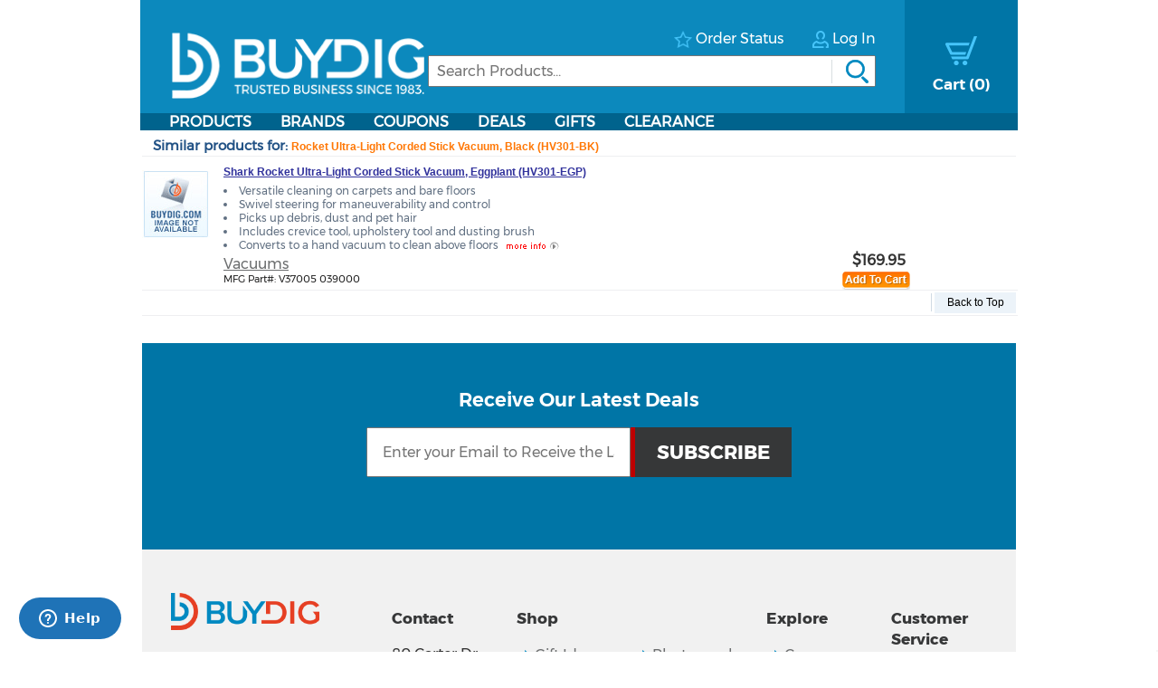

--- FILE ---
content_type: text/html; charset=iso-8859-1
request_url: https://www.buydig.com/shop/SimilarProducts.aspx?sku=fbasrkhv301bk
body_size: 18163
content:
<!DOCTYPE HTML PUBLIC "-//W3C//DTD HTML 4.0 Transitional//EN" >

<html>
  <head>
	<title>BuyDig.com</title>
	<meta name="viewport" content="width=device-width,initial-scale=1" data-n-head="true">
<meta charset="utf-8" data-n-head="true">
<meta http-equiv="X-UA-Compatible" content="IE=edge, chrome=1" data-n-head="true">
	<link rel="apple-touch-icon" sizes="57x57" href="/assets/images/apple-icon-57x57.png" />
<link rel="apple-touch-icon" sizes="60x60" href="/assets/images/apple-icon-60x60.png" />
<link rel="apple-touch-icon" sizes="72x72" href="/assets/images/apple-icon-72x72.png" />
<link rel="apple-touch-icon" sizes="76x76" href="/assets/images/apple-icon-76x76.png" />
<link rel="apple-touch-icon" sizes="114x114" href="/assets/images/apple-icon-114x114.png" />
<link rel="apple-touch-icon" sizes="120x120" href="/assets/images/apple-icon-120x120.png" />
<link rel="apple-touch-icon" sizes="144x144" href="/assets/images/apple-icon-144x144.png" />
<link rel="apple-touch-icon" sizes="152x152" href="/assets/images/apple-icon-152x152.png" />
<link rel="apple-touch-icon" sizes="180x180" href="/assets/images/apple-icon-180x180.png" />

<link rel="icon" type="image/png" sizes="16x16" href="/assets/images/favicon-16x16.png" />
<link rel="icon" type="image/png" sizes="32x32" href="/assets/images/favicon-32x32.png" />
<link rel="icon" type="image/png" sizes="96x96" href="/assets/images/favicon-96x96.png" />

<link rel="icon" type="image/png" sizes="192x192" href="/assets/images/android-icon-192x192.png" />
	
    <script>
        var dataLayer = [{
  "page": {
    "event": "view",
    "name": "unspecified",
    "file": "similarproducts.aspx"
  },
  "cart": {
    "products": null
  },
  "order": {
    "id": null,
    "netTotal": 0.0,
    "shippingCharge": 0.0,
    "tax": 0.0,
    "total": 0.0,
    "zip": null,
    "state": null,
    "paymentMethod": null,
    "shippingMethod": null,
    "promo": null
  },
  "product": {
    "sku": null,
    "name": null,
    "brand": null,
    "partNumber": null,
    "price": 0.0,
    "quantity": 0.0
  }
}];
    </script>

    <!-- Google Tag Manager -->
    <script>(function(w,d,s,l,i){w[l]=w[l]||[];w[l].push({'gtm.start':
    new Date().getTime(),event:'gtm.js'});var f=d.getElementsByTagName(s)[0],
    j=d.createElement(s),dl=l!='dataLayer'?'&l='+l:'';j.async=true;j.src=
    'https://www.googletagmanager.com/gtm.js?id='+i+dl;f.parentNode.insertBefore(j,f);
    })(window,document,'script','dataLayer', 'GTM-TLVTHFS');</script>
    <!-- End Google Tag Manager -->


    

    <!-- Google tag (gtag.js) -->
    <script async src="https://www.googletagmanager.com/gtag/js?id=GTM-TLVTHFS"></script>
    <script>
        window.dataLayer = window.dataLayer || [];
        function gtag() { dataLayer.push(arguments); }
        gtag('js', new Date());
        gtag('config', 'AW-1072702729');
    </script>
    
    <!-- Event snippet for Direct Implementation Test conversion page -->
    
    <link type="text/css" rel="stylesheet" href="../Assets/css/styles.css">

	<SCRIPT language="JavaScript" src="../assets/js/main.js" type="text/javascript"></SCRIPT>
	<SCRIPT language="JavaScript" src="../assets/js/style.js" type="text/javascript"></SCRIPT>
  </head>
  <body class='u-buydig'>
  	<DIV id="TipLayer" style="visibility:hidden;position:absolute;z-index:1000;top:-100"></DIV>
  	<a name="top"></a>
	<table border="0" cellpadding="0" cellspacing="0" bgcolor="#FFFFFF" align="center" style="width:970px">
		<tr>
			<td>
				<!--Main table-->
				<table border="0" cellpadding="0" cellspacing="0" style="width:100%;">
					<tr>
						<td valign="top" colspan="2">
						<!--Header-->
							
    <!-- Google Tag Manager (noscript) -->
    <noscript><iframe src="https://www.googletagmanager.com/ns.html?id=GTM-TLVTHFS"
    height="0" width="0" style="display:none;visibility:hidden"></iframe></noscript>
    <!-- End Google Tag Manager (noscript) -->
 
							

<!--<h3>Header: 2026-01-17 21:57:41</h3>-->
<header id="MainHeader" style="position: relative;">

    
    <div style="display: none;">

        <script type="text/javascript" src="../assets/js/jquery-1.9.1.min.js"></script>
        <script type="text/javascript" src="../assets/js/jquery/jquery.cookie.js"></script>

        

		

        
            <script src="//ui.powerreviews.com/stable/4.0/ui.js" type="text/javascript"></script>
        

        
            <script type="text/javascript" src="../assets/js/jquery/jquery.blockUI.js"></script>
            <link rel="stylesheet" type="text/css" href="../assets/js/bootstrap-3.3.6-dist/css/bootstrap.min.css" />
            <script type="text/javascript" src="../assets/js/bootstrap-3.3.6-dist/js/bootstrap.min.js"></script>
            <script src="../assets/js/bootstrap-dd-hover.js"></script>

            
            <link href="../assets/css/styles.css?v=7" rel="stylesheet" />
            <link href="../assets/css/mainmenu.css" rel="stylesheet" />

            
            <link href="../assets/css/new-common.css?v=20" rel="stylesheet"  />
            <link href="../assets/css/new-large.css?v=8" rel="stylesheet" media="screen and (min-width:1200px)" />
            <link href="../assets/css/new-medium.css?v=8" rel="stylesheet" media="screen and (min-width: 992px) and (max-width: 1199px)" />
            <link href="../assets/css/new-small.css?v=8" rel="stylesheet" media="screen and (min-width: 768px) and (max-width: 991px)" />
            <link href="../assets/css/new-xsmall.css?v=8" rel="stylesheet" media="screen and (max-width: 767px)" />
        

        <link href="/dist/main.css?v=5.38" rel="stylesheet" />
        <script src="/dist/main.js?v=5.38" type="text/javascript"></script>

        <script type="text/javascript">
            // pass c# variables to javascript here
            var _bd_config = {
                sitename: 'buydig'
            }

        function addEvent(obj, type, fn) {

            if (obj.addEventListener) {
                obj.addEventListener(type, fn, false);
                EventCache.add(obj, type, fn);
            }

            else if (obj.attachEvent) {
                obj["e" + type + fn] = fn;
                obj[type + fn] = function () { obj["e" + type + fn](window.event); }
                obj.attachEvent("on" + type, obj[type + fn]);
                EventCache.add(obj, type, fn);
            }

            else {
                obj["on" + type] = obj["e" + type + fn];
            }
        }

        var EventCache = function () {
            var listEvents = [];
            return {

                listEvents: listEvents,

                add: function (node, sEventName, fHandler) {
                    listEvents.push(arguments);
                },

                flush: function () {
                    var i, item;
                    for (i = listEvents.length - 1; i >= 0; i = i - 1) {

                        item = listEvents[i];

                        if (item[0].removeEventListener) {
                            item[0].removeEventListener(item[1], item[2], item[3]);
                        };

                        if (item[1].substring(0, 2) != "on") {
                            item[1] = "on" + item[1];
                        };

                        if (item[0].detachEvent) {
                            item[0].detachEvent(item[1], item[2]);
                        };

                        item[0][item[1]] = null;
                    };
                }
            };
        }();

        addEvent(window, 'unload', EventCache.flush);

        </script>

        <script src="../assets/js/functions.js?v=102" type="text/javascript"></script>


        <script type="text/javascript">
        //Add Favorite
        function AddFav() {
            var url = "http://buydig.com";
            var title = "buydig.com"

            if (window.sidebar) { // Mozilla Firefox Bookmark
                window.sidebar.addPanel(title, url, "");
            } else if (window.external) { // IE Favorite
                window.external.AddFavorite(url, title);
            }
            else if (window.opera && window.print) { // Opera Hotlist
                return true;
            }
        }
        </script>

        <script type="text/javascript">
        //  Task ID 3382134
        //  Only display Call Us Button during business hours

        function getEST() {
            //EST
            offset = -5.0

            var clientDate = new Date();
            utc = clientDate.getTime() + (clientDate.getTimezoneOffset() * 60000);
            var est = new Date(utc + (3600000 * offset));

            return est;
        }

        // Returns Valid Date / Time for the current timespan
        function getDateInformation(currentDate, timeToEvaluate){
            var timeArray = timeToEvaluate.split(',');
            var dayOfWeek = currentDate.getDay();

            //Gets the eval correspondant to the day of the week
            var startTimeDay = 0;
            for (var i = 0; i < timeArray.length; i++) {
                if (timeArray[i].substr(0, 1) == dayOfWeek.toString()) {
                    startTimeDay = timeArray[i];
                }
            }

            
            if (!startTimeDay) {
                console.error("getDateInformation: data format error");
                return false;
            }

            var current = new Date();
            var dayStartTime = new Date(current.getFullYear(),
                                        current.getMonth(), //base 0 month
                                        current.getDate(), //day of the month
                                        startTimeDay.substr(1,2), // first two characters for the Hours
                                        startTimeDay.substr(3,2)); // Next 2 characters for the Minutes
            var dayEndTime = new Date(current.getFullYear(),
                                        current.getMonth(), //base 0 month
                                        current.getDate(), //day of the month
                                        startTimeDay.substr(5,2), // Two characters for the Hours, starting at index 5
                                        startTimeDay.substr(7,2)); // Next 2 characters for the Minutes

            //console.debug("dayStartTime: " + dayStartTime);
            //console.debug("dayEndTime: " + dayEndTime);

            return (dayStartTime <= currentDate && currentDate <= dayEndTime);
        }

        $(function(){
            var currentHour = getEST();

            var phoneServiceValues="009001430,109001830,209001630,309001830,409001830,509001500,600000000";
            var liveHelpValues ="000000000,100000000,200000000,300000000,400000000,500000000,600000000";

            var validPhoneTime = getDateInformation(currentHour, phoneServiceValues);
            var validHelpTime = getDateInformation(currentHour, liveHelpValues);

            // Hide Call Us if currentHour not in Business Hour
            if(!validPhoneTime){
                $('#topHeader_lblPhone').hide();
            }

            if(!validHelpTime){
                $('#topHeader_panChat').hide();
            }

            if(!validHelpTime && !validPhoneTime){
                $('#topHeader_serviceSection').hide();
            }
        });

    </script>


        

        <script type="text/javascript" src="../assets/js/checkFlash.js"></script>

        

        <script language="VBScript" type="text/vbscript">
            <!-- // Visual basic helper required to detect Flash Player ActiveX control version information
            Function VBGetSwfVer(i)
              on error resume next
              Dim swControl, swVersion
              swVersion = 0

              set swControl = CreateObject("ShockwaveFlash.ShockwaveFlash." + CStr(i))
              if (IsObject(swControl)) then
	            swVersion = swControl.GetVariable("$version")
              end if
              VBGetSwfVer = swVersion
            End Function
            // -->
        </script>

        
        <script type="text/javascript">
        var hasReqestedVersion = DetectFlashVer(8, 0, 0);
        var _DATENOW = new Date("01/17/2026 21:57:41");
        </script>

        <script type="text/javascript">

        // **** cookies ****

        //

        function writeCookie(name, value, pos, days) {
            if (days) {
                var date = new Date();
                date.setTime(date.getTime() + (days * 24 * 60 * 60 * 1000));
                var expires = "; expires=" + date.toGMTString();
            }
            else var expires = "";

            var nameEQ = name + "=";
            var ca = document.cookie.split(';');
            var newCookie = "";

            //alert(document.cookie);

            for (var i = 0; i < ca.length; i++) {
                var c = ca[i];

                while (c.charAt(0) == ' ')
                    c = c.substring(1, c.length);

                if (c.indexOf(nameEQ) == 0) { //
                    var fullValue = c.substring(nameEQ.length, c.length);

                    if(pos != -1) {
                        var arr = unescape(fullValue).split('|');
                        arr[pos] = value;   //
                        fullValue = escape(arr.join('|'));
                    }
                    else {
                        fullValue = escape(value);
                    }

                    newCookie = nameEQ + fullValue; //

                    break;
                }
            }

            if (newCookie == "") {
                var str = "";

                if(pos != -1) 
                {
                    for (var i = 0; i < 4; i++) {
                        if (i == pos)
                            str += value + "|";
                        else
                            str += "|";
                    }
                    str = str.substr(0, str.length - 1);
                }
                else 
                    str = value;

                document.cookie = nameEQ + escape(str) + expires + "; path=/";
            }
            else
                document.cookie = newCookie + expires + "; path=/";

            //alert(document.cookie);
        }

        function readCookie(name, pos) {
            var nameEQ = name + "=";
            var ca = document.cookie.split(';');
            var fullValue = "";

            for (var i = 0; i < ca.length; i++) {
                var c = ca[i];
                while (c.charAt(0) == ' ') c = c.substring(1, c.length);
                if (c.indexOf(nameEQ) == 0) fullValue = c.substring(nameEQ.length, c.length);
            }

            if(fullValue == "")
                return null;

            
            if(pos != -1) {
                var arr = fullValue.split("|");
                return unescape(arr[pos]);
            }
            else
                return unescape(fullValue);

        }

        function eraseCookie(name) {
            writeCookie(name, "", -1, -1);
        }

        // *****

        function getQuerystring(key, default_)
        {
            if (default_==null) default_="";
            key = key.replace(/[\[]/,"\\\[").replace(/[\]]/,"\\\]");
            var regex = new RegExp("[\\?&]"+key+"=([^&#]*)");
            var qs = regex.exec(window.location.href);
            if(qs == null)
                return default_;
            else
                return qs[1];
        }

        function setEtc(){
            var sp = document.getElementById("ae0t1c");
            var lnk = document.getElementById("lnkAddToCart");
            var btn = document.getElementById("btnAddToCart");
            if (sp){
                var auth = readCookie("BeachAuth",0);
                if(auth=="True") {
                    var etc = document.getElementById("__etc01");
                    var n = parseFloat(etc.firstChild.nodeValue.substr(0, etc.firstChild.nodeValue.length-2)+"."+etc.firstChild.nodeValue.substr(etc.firstChild.nodeValue.length-2))-10453.69;
                    sp.removeChild(sp.firstChild);
                    sp.appendChild(document.createTextNode("$" + n.toFixed(2)));
                    if(lnk && btn){lnk.style.display="none"; btn.style.display="block"; }
                }
                else{
                    var etc = document.getElementById("__etc02");
                    if (!etc || !etc.firstChild)
                        return;
                    var str = eval("String.fromCharCode(" + etc.firstChild.nodeValue + ")");
                    sp.firstChild.appendChild(document.createTextNode(str));
                    if(lnk && btn){lnk.style.display="block"; btn.style.display="none"; }
                }
            }

            //
            if(readCookie("cart",0) == null)
                writeCookie("cart", "", 0, 1);

            var ref=getQuerystring("ref");
            var omid=getQuerystring("omid");
            var sdtid = getQuerystring("sdtid");
            var utmcontent = getQuerystring("utm_content");

            if(ref!=null && ref!="")
                writeCookie("cart", getQuerystring("ref"), 1, 1);
            if(omid!=null && omid!="")
                writeCookie("cart", getQuerystring("omid"), 2, 1);
            if(sdtid!=null && sdtid!="")
                writeCookie("cart", getQuerystring("sdtid"), 3, 1);
            if (utmcontent != null && utmcontent != "")
                writeCookie("cart", getQuerystring("utm_content"), 4, 1);

            var fullsite = getQuerystring("fullsite");
            if (fullsite != null && fullsite == "0")
                eraseCookie("fullsite");
            else if (fullsite != null && fullsite == "1")
				writeCookie("fullsite", "1", -1, 7);

            //commission junction
			var cjevent = getQuerystring("cjevent");

			if (cjevent != null && cjevent != "")
			{
				var cookieValue = readCookie("cjevent", 0);

				if (cookieValue == null || cjevent != cookieValue)
				{
					eraseCookie("cjevent");
					writeCookie("cjevent", cjevent, -1, 365);
				}
			}
        }

        function setCartSummary() {
            var cart = readCookie("CartSummary", 0);
            //var elem = document.getElementById("aCartSummary");
            var arr = new Array();
            if (cart)
                arr = cart.split(",");
            //var html = "";
            var itemCnt = 0;
            var subTotal = 0;

            if (arr.length > 1) {
                itemCnt = parseInt(arr[0]);
                subTotal = parseFloat(arr[1]).toFixed(2);
            }

            //html = itemCnt + " item" + (itemCnt == 1 ? "" : "s") + " " + (subTotal > 0 ? "$" + subTotal : "");
            //elem.appendChild(document.createTextNode(html));
            $("#aCartSummary").text(itemCnt);

        }

        function setUserSummary() {
            var cart = readCookie("CartSummary", 0);
            //var elem = document.getElementById("spUserSummary");
            var arr = new Array();
            if (cart)
                arr = cart.split(",");
            //var html = "";
            var itemCnt = 0;
            var subTotal = 0;
            var auth = readCookie("BeachAuth",0);

            if (auth == "True" && arr.length > 2) {
                $('#profileName').text((arr[2] != null && arr[2].length > 0 ? arr[2] + "'s" : "Your") + " Account");
                $('#userLogout').removeClass('hidden');
            }
            else {
                $('#profileName').text("Log In");
                $('#userLogout').addClass('hidden');
            }

            //elem.innerHTML = html;
        }

        $(function(){

            //wire up marketing popup suppression
            $('#cartModal').on('show.bs.modal', function (e) {
                $('#pixelFlags').append("<span>").addClass('block-popup');
            });
            $('#cartModal').on('hidden.bs.modal', function (e) {
                $('#pixelFlags').find(".block-popup").remove();
            });

            //TODO: temporary banner
            var d1 = new Date();
            var dstart = new Date(2016, 9, 20, 0, 0, 0, 0);
            var dend = new Date(2016, 9, 31, 0, 0, 0, 0);
            if(d1 > dstart && d1 < dend)
                $('#tempClearanceBanner').css({"display" : "table"});

        });

        addEvent(window, "DOMContentLoaded", setEtc);
        addEvent(window, "DOMContentLoaded", setCartSummary);
        addEvent(window, "DOMContentLoaded", setUserSummary);


        </script>

        
        

    </div>


    
    <div id="pixelFlags" class="hidden"></div>

    
    

    

    

    <div class="c-header" id="c-header">
        <div class="c-header__main">
            <a href="https://www.buydig.com/">
                <img id="imgLogo"
                     class="c-header__logo"
                     src="https://www.buydig.com/Assets/Images/buydig-logo-tagline.png?v=1"
                     alt="buydig.com"
                />
            </a>

            <nav class="c-header__main__nav" aria-label="Header User Tools">
                <ul class="c-header__user-tools">

                    
                    <li id="topHeader_serviceSection" class="c-header__user-tools--phone">
                        <span id="topHeader_lblPhone">
                            <a href="tel:800-617-4686">
                                <img src="https://www.buydig.com/Assets/Images/phone-icon-blue.png" class="c-header__user-tools__icon" alt=""/>
                                <span class="c-header__user-tools__text">800-617-4686</span>
                            </a>
                        </span>
                    </li>

                    
                    <li class="c-header__user-tools--chat">
                        <div id="topHeader_panChat">
	
                            




                        
</div>
                    </li>

                    
                    <li class="c-header__user-tools--order-status">
                        <a href="https://www.buydig.com/shop/trackingorder.aspx">
                            <img src="https://www.buydig.com/Assets/Images/star-icon.png" class="c-header__user-tools__icon" alt=""/>
                            <span class="c-header__user-tools__text">Order Status</span>
                        </a>
                    </li>

                    
                    <li class="c-header__user-tools--account">
                        <a href="https://www.buydig.com/shop/profile.aspx">
                            <img src="https://www.buydig.com/Assets/Images/user-icon.png" class="c-header__user-tools__icon" alt="Account"/>
                            <span id="profileName" class="c-header__user-tools__text">Log In / Account</span>
                        </a>
                    </li>
                </ul>

                <ul class="c-header__cart">
                    <li>
                        <a href="https://www.buydig.com/shop/basket.aspx?cart=1">
                            <img src="https://www.buydig.com/Assets/Images/cart-icon-new.png" class="c-header__cart__icon" alt=""/>
                            <span>
                                <span class="c-header__cart__text">Cart</span>
                                <span class="c-header__cart__count"><span id="aCartSummary"></span></span>
                            </span>
                        </a>
                    </li>
                </ul>

                <button type="button" class="c-header__toggle" aria-label="Menu">
                    <span class="c-header__toggle__bar"></span>
                    <span class="c-header__toggle__bar"></span>
                    <span class="c-header__toggle__bar"></span>
                </button>
            </nav>

        </div>

        <form id="SeachProduct" name="SeachProduct" class="c-header__search">
            
            <input id="c-header__search" name="search" type="text" autocomplete="off" placeholder="Search Products..." title="Search" aria-label="Search">
            <img id="c-header__search__icon" class="c-header__search__icon" src="https://www.buydig.com/Assets/Images/search-icon.png" alt=""/>
        </form>

        <nav class="c-header__nav" aria-label="Main">
            <ul class="c-header__nav__links">
                <li class="c-header__nav__accordion c-header__nav__accordion--products">
                    <button data-target="#c-menu-products">Products</button>

                    <div id="c-menu-products" class="c-header-menu">
                        <div class="c-header-menu__container c-header-menu__container--products c-header__nav__accordion__child">
                            
                                
                                    <div class="c-header-menu__item c-header__nav__accordion" >
                                        <a class="c-header-menu__item__label" href="https://www.buydig.com/shop/content/tvpage.htm">TV & Entertainment</a>

                                        <div class="c-header-menu__item__wrapper c-header__nav__accordion__child">
                                            <ul class="c-header-menu__item__list">
                                                
                                                        <li>
                                                            <a href="https://www.buydig.com/shop/list/category/2000/Televisions">Televisions</a>
                                                        </li>
                                                    
                                                        <li>
                                                            <a href="https://www.buydig.com/shop/list/category/2001/Projectors">Projectors</a>
                                                        </li>
                                                    
                                                        <li>
                                                            <a href="https://www.buydig.com/shop/list/category/2273/Sound-Bars">Sound Bars</a>
                                                        </li>
                                                    
                                                        <li>
                                                            <a href="https://www.buydig.com/shop/list/category/1200/Video-Gaming">Video Gaming</a>
                                                        </li>
                                                    
                                                        <li>
                                                            <a href="https://www.buydig.com/shop/list/category/2012/Home-Theater-Systems">Home Theater Systems</a>
                                                        </li>
                                                    
                                            </ul>

                                            <div>
                                                <a href="https://www.buydig.com/shop/content/tvpage.htm"
                                                class="c-header-menu__item__see-all"
                                                >
                                                    <span>See All</span>
                                                </a>
                                            </div>
                                        </div>
                                    </div>

                                    

                                
                                    <div class="c-header-menu__item c-header__nav__accordion" >
                                        <a class="c-header-menu__item__label" href="https://www.buydig.com/shop/content/photography.html">Photography</a>

                                        <div class="c-header-menu__item__wrapper c-header__nav__accordion__child">
                                            <ul class="c-header-menu__item__list">
                                                
                                                        <li>
                                                            <a href="https://www.buydig.com/shop/list/category/2014/Digital-Cameras">Digital Cameras</a>
                                                        </li>
                                                    
                                                        <li>
                                                            <a href="https://www.buydig.com/shop/content/lenses.html">Lenses</a>
                                                        </li>
                                                    
                                                        <li>
                                                            <a href="https://www.buydig.com/shop/content/drones.html">Drones</a>
                                                        </li>
                                                    
                                                        <li>
                                                            <a href="https://www.buydig.com/shop/list/category/1020/Camcorders">Camcorders</a>
                                                        </li>
                                                    
                                                        <li>
                                                            <a href="https://www.buydig.com/shop/list/category/2142/Action-Cameras">Action Cameras</a>
                                                        </li>
                                                    
                                            </ul>

                                            <div>
                                                <a href="https://www.buydig.com/shop/content/photography.html"
                                                class="c-header-menu__item__see-all"
                                                >
                                                    <span>See All</span>
                                                </a>
                                            </div>
                                        </div>
                                    </div>

                                    

                                
                                    <div class="c-header-menu__item c-header__nav__accordion" >
                                        <a class="c-header-menu__item__label" href="https://www.buydig.com/shop/content/computer_landing_page.html">Computers</a>

                                        <div class="c-header-menu__item__wrapper c-header__nav__accordion__child">
                                            <ul class="c-header-menu__item__list">
                                                
                                                        <li>
                                                            <a href="https://www.buydig.com/shop/list/category/2122/Laptops-Notebooks">Laptops / Notebooks</a>
                                                        </li>
                                                    
                                                        <li>
                                                            <a href="https://www.buydig.com/shop/list/category/6750/PC-Monitors">PC Monitors</a>
                                                        </li>
                                                    
                                                        <li>
                                                            <a href="https://www.buydig.com/shop/list/category/2204/PC-Gaming">PC Gaming</a>
                                                        </li>
                                                    
                                                        <li>
                                                            <a href="https://www.buydig.com/shop/list/category/1082/Tablet-PCs">Tablet PCs</a>
                                                        </li>
                                                    
                                                        <li>
                                                            <a href="https://www.buydig.com/shop/list/category/1079/Copilot-PCs">Copilot+ PCs</a>
                                                        </li>
                                                    
                                            </ul>

                                            <div>
                                                <a href="https://www.buydig.com/shop/content/computer_landing_page.html"
                                                class="c-header-menu__item__see-all"
                                                >
                                                    <span>See All</span>
                                                </a>
                                            </div>
                                        </div>
                                    </div>

                                    

                                
                                    <div class="c-header-menu__item c-header__nav__accordion" >
                                        <a class="c-header-menu__item__label" href="https://www.buydig.com/shop/list/category/1090/Audio">Audio</a>

                                        <div class="c-header-menu__item__wrapper c-header__nav__accordion__child">
                                            <ul class="c-header-menu__item__list">
                                                
                                                        <li>
                                                            <a href="https://www.buydig.com/shop/content/Headphones_landing_page.html">Headphones</a>
                                                        </li>
                                                    
                                                        <li>
                                                            <a href="https://www.buydig.com/shop/list/category/2220/Speakers">Speakers</a>
                                                        </li>
                                                    
                                                        <li>
                                                            <a href="https://www.buydig.com/shop/list/category/2055/Audio-Systems">Audio Systems</a>
                                                        </li>
                                                    
                                                        <li>
                                                            <a href="https://www.buydig.com/shop/list/category/2087/Microphones-Mic-Accessories">Microphones & Mic Accessories</a>
                                                        </li>
                                                    
                                                        <li>
                                                            <a href="https://www.buydig.com/shop/list/category/3027/Audio-Devices">Audio Devices</a>
                                                        </li>
                                                    
                                            </ul>

                                            <div>
                                                <a href="https://www.buydig.com/shop/list/category/1090/Audio"
                                                class="c-header-menu__item__see-all"
                                                >
                                                    <span>See All</span>
                                                </a>
                                            </div>
                                        </div>
                                    </div>

                                    

                                
                                    <div class="c-header-menu__item c-header__nav__accordion" >
                                        <a class="c-header-menu__item__label" href="https://www.buydig.com/shop/list/category/3950/Appliances">Appliances</a>

                                        <div class="c-header-menu__item__wrapper c-header__nav__accordion__child">
                                            <ul class="c-header-menu__item__list">
                                                
                                                        <li>
                                                            <a href="https://www.buydig.com/shop/list/category/3960/Major-Kitchen-Appliances">Major Kitchen Appliances</a>
                                                        </li>
                                                    
                                                        <li>
                                                            <a href="https://www.buydig.com/shop/list/category/3980/Small-Kitchen-Appliances">Small Kitchen Appliances</a>
                                                        </li>
                                                    
                                                        <li>
                                                            <a href="https://www.buydig.com/shop/list/category/4927/Outdoor-Cooking">Outdoor Cooking</a>
                                                        </li>
                                                    
                                                        <li>
                                                            <a href="https://www.buydig.com/shop/list/category/4917/Heating-and-Cooling">Heating and Cooling</a>
                                                        </li>
                                                    
                                                        <li>
                                                            <a href="https://www.buydig.com/shop/list/category/4934/Laundry-and-Garment-Care">Laundry and Garment Care</a>
                                                        </li>
                                                    
                                            </ul>

                                            <div>
                                                <a href="https://www.buydig.com/shop/list/category/3950/Appliances"
                                                class="c-header-menu__item__see-all"
                                                >
                                                    <span>See All</span>
                                                </a>
                                            </div>
                                        </div>
                                    </div>

                                    <hr>

                                
                                    <div class="c-header-menu__item c-header__nav__accordion" >
                                        <a class="c-header-menu__item__label" href="https://www.buydig.com/shop/content/homegarden.html">Home & Garden</a>

                                        <div class="c-header-menu__item__wrapper c-header__nav__accordion__child">
                                            <ul class="c-header-menu__item__list">
                                                
                                                        <li>
                                                            <a href="https://www.buydig.com/shop/list/category/4901/Kitchen">Kitchen</a>
                                                        </li>
                                                    
                                                        <li>
                                                            <a href="https://www.buydig.com/shop/list/category/4902/Housewares">Housewares</a>
                                                        </li>
                                                    
                                                        <li>
                                                            <a href="https://www.buydig.com/shop/list/category/6001/Smart-Home">Smart Home</a>
                                                        </li>
                                                    
                                                        <li>
                                                            <a href="https://www.buydig.com/shop/list/category/4903/Garden-Outdoor">Garden & Outdoor</a>
                                                        </li>
                                                    
                                                        <li>
                                                            <a href="https://www.buydig.com/shop/list/category/4889/Mattresses-Bedding">Mattresses & Bedding</a>
                                                        </li>
                                                    
                                            </ul>

                                            <div>
                                                <a href="https://www.buydig.com/shop/content/homegarden.html"
                                                class="c-header-menu__item__see-all"
                                                >
                                                    <span>See All</span>
                                                </a>
                                            </div>
                                        </div>
                                    </div>

                                    

                                
                                    <div class="c-header-menu__item c-header__nav__accordion" >
                                        <a class="c-header-menu__item__label" href="https://www.buydig.com/shop/list/category/4932/Sports-Fitness">Sports & Fitness</a>

                                        <div class="c-header-menu__item__wrapper c-header__nav__accordion__child">
                                            <ul class="c-header-menu__item__list">
                                                
                                                        <li>
                                                            <a href="https://www.buydig.com/shop/list/category/1031/Fitness-Electronics">Fitness Electronics</a>
                                                        </li>
                                                    
                                                        <li>
                                                            <a href="https://www.buydig.com/shop/list/category/1040/Exercise-Equipment">Exercise Equipment</a>
                                                        </li>
                                                    
                                                        <li>
                                                            <a href="https://www.buydig.com/shop/list/category/4989/Sporting-Goods">Sporting Goods</a>
                                                        </li>
                                                    
                                                        <li>
                                                            <a href="https://www.buydig.com/shop/list/category/4987/Camping-Hunting">Camping & Hunting</a>
                                                        </li>
                                                    
                                                        <li>
                                                            <a href="https://www.buydig.com/shop/list/category/1005/Optics">Optics</a>
                                                        </li>
                                                    
                                            </ul>

                                            <div>
                                                <a href="https://www.buydig.com/shop/list/category/4932/Sports-Fitness"
                                                class="c-header-menu__item__see-all"
                                                >
                                                    <span>See All</span>
                                                </a>
                                            </div>
                                        </div>
                                    </div>

                                    

                                
                                    <div class="c-header-menu__item c-header__nav__accordion" >
                                        <a class="c-header-menu__item__label" href="https://www.buydig.com/shop/content/luggage.html">Luggage</a>

                                        <div class="c-header-menu__item__wrapper c-header__nav__accordion__child">
                                            <ul class="c-header-menu__item__list">
                                                
                                                        <li>
                                                            <a href="https://www.buydig.com/shop/list/category/9218/Checked-Luggage">Checked Luggage</a>
                                                        </li>
                                                    
                                                        <li>
                                                            <a href="https://www.buydig.com/shop/list/category/9220/Carry-on-Luggage">Carry-on Luggage</a>
                                                        </li>
                                                    
                                                        <li>
                                                            <a href="https://www.buydig.com/shop/list/category/9232/Duffel-Bags">Duffel Bags</a>
                                                        </li>
                                                    
                                                        <li>
                                                            <a href="https://www.buydig.com/shop/list/category/9219/Suitcase-Sets">Suitcase Sets</a>
                                                        </li>
                                                    
                                                        <li>
                                                            <a href="https://www.buydig.com/shop/list/category/2063/Backpacks">Backpacks</a>
                                                        </li>
                                                    
                                            </ul>

                                            <div>
                                                <a href="https://www.buydig.com/shop/content/luggage.html"
                                                class="c-header-menu__item__see-all"
                                                >
                                                    <span>See All</span>
                                                </a>
                                            </div>
                                        </div>
                                    </div>

                                    

                                
                                    <div class="c-header-menu__item c-header__nav__accordion" >
                                        <a class="c-header-menu__item__label" href="https://www.buydig.com/shop/list/category/2160/Cellular-Auto">Cellular & Auto</a>

                                        <div class="c-header-menu__item__wrapper c-header__nav__accordion__child">
                                            <ul class="c-header-menu__item__list">
                                                
                                                        <li>
                                                            <a href="https://www.buydig.com/shop/list/category/3655/GPS">GPS</a>
                                                        </li>
                                                    
                                                        <li>
                                                            <a href="https://www.buydig.com/shop/list/category/2005/Radar-Detectors">Radar Detectors</a>
                                                        </li>
                                                    
                                                        <li>
                                                            <a href="https://www.buydig.com/shop/list/category/3658/Dashcams">Dashcams</a>
                                                        </li>
                                                    
                                                        <li>
                                                            <a href="https://www.buydig.com/shop/list/category/2073/Cell-Phones">Cell Phones</a>
                                                        </li>
                                                    
                                                        <li>
                                                            <a href="https://www.buydig.com/shop/list/category/2163/EV-Chargers">EV Chargers</a>
                                                        </li>
                                                    
                                            </ul>

                                            <div>
                                                <a href="https://www.buydig.com/shop/list/category/2160/Cellular-Auto"
                                                class="c-header-menu__item__see-all"
                                                >
                                                    <span>See All</span>
                                                </a>
                                            </div>
                                        </div>
                                    </div>

                                    

                                
                                    <div class="c-header-menu__item c-header__nav__accordion" >
                                        <a class="c-header-menu__item__label" href="https://www.buydig.com/shop/list/category/1007/Office-Products">Office Products</a>

                                        <div class="c-header-menu__item__wrapper c-header__nav__accordion__child">
                                            <ul class="c-header-menu__item__list">
                                                
                                                        <li>
                                                            <a href="https://www.buydig.com/shop/list/category/1013/Printers">Printers</a>
                                                        </li>
                                                    
                                                        <li>
                                                            <a href="https://www.buydig.com/shop/list/category/6705/Pen-Tablets">Pen Tablets</a>
                                                        </li>
                                                    
                                                        <li>
                                                            <a href="https://www.buydig.com/shop/list/category/6730/Networking">Networking</a>
                                                        </li>
                                                    
                                                        <li>
                                                            <a href="https://www.buydig.com/shop/list/category/4155/Software">Software</a>
                                                        </li>
                                                    
                                                        <li>
                                                            <a href="https://www.buydig.com/shop/list/category/2086/Memory-Cards">Memory Cards</a>
                                                        </li>
                                                    
                                            </ul>

                                            <div>
                                                <a href="https://www.buydig.com/shop/list/category/1007/Office-Products"
                                                class="c-header-menu__item__see-all"
                                                >
                                                    <span>See All</span>
                                                </a>
                                            </div>
                                        </div>
                                    </div>

                                    

                                
                                
                        </div>

                        <div class="c-header-menu__arrow"></div>
                    </div>
                </li>

                <li class="c-header__nav__accordion c-header__nav__accordion--brands">
                    <button data-target="#c-menu-brands">Brands</button>

                    <div id="c-menu-brands" class="c-header-menu">
                        <div id="c-menu-brands" class="c-header-menu__container c-header-menu__container--brands c-header__nav__accordion__child">
                            
                                
                                    <div class="c-header-menu__image">
                                        <a href="https://www.buydig.com/shop/list/brand/canon">
                                            <img src="https://www.buydig.com/Assets/Manufacturers/brand-canon.png"
                                                onerror="this.parentNode.parentNode.style.display='none'"
                                                alt="canon"
                                            />
                                        </a>
                                    </div>
                                
                                    <div class="c-header-menu__image">
                                        <a href="https://www.buydig.com/shop/content/decogear.html">
                                            <img src="https://www.buydig.com/Assets/Manufacturers/brand-decogear.png"
                                                onerror="this.parentNode.parentNode.style.display='none'"
                                                alt="decogear"
                                            />
                                        </a>
                                    </div>
                                
                                    <div class="c-header-menu__image">
                                        <a href="https://www.buydig.com/shop/content/dji.html">
                                            <img src="https://www.buydig.com/Assets/Manufacturers/brand-dji.png"
                                                onerror="this.parentNode.parentNode.style.display='none'"
                                                alt="dji"
                                            />
                                        </a>
                                    </div>
                                
                                    <div class="c-header-menu__image">
                                        <a href="https://www.buydig.com/shop/content/garmin.html">
                                            <img src="https://www.buydig.com/Assets/Manufacturers/brand-garmin.png"
                                                onerror="this.parentNode.parentNode.style.display='none'"
                                                alt="garmin"
                                            />
                                        </a>
                                    </div>
                                
                                    <div class="c-header-menu__image">
                                        <a href="https://www.buydig.com/shop/list/brand/hewlett+packard">
                                            <img src="https://www.buydig.com/Assets/Manufacturers/brand-hewlett packard.png"
                                                onerror="this.parentNode.parentNode.style.display='none'"
                                                alt="hewlett packard"
                                            />
                                        </a>
                                    </div>
                                
                                    <div class="c-header-menu__image">
                                        <a href="https://www.buydig.com/shop/content/lg_infopage.html">
                                            <img src="https://www.buydig.com/Assets/Manufacturers/brand-lg.png"
                                                onerror="this.parentNode.parentNode.style.display='none'"
                                                alt="lg"
                                            />
                                        </a>
                                    </div>
                                
                                    <div class="c-header-menu__image">
                                        <a href="https://www.buydig.com/shop/content/microsoft-surface.html">
                                            <img src="https://www.buydig.com/Assets/Manufacturers/brand-microsoft.png"
                                                onerror="this.parentNode.parentNode.style.display='none'"
                                                alt="microsoft"
                                            />
                                        </a>
                                    </div>
                                
                                    <div class="c-header-menu__image">
                                        <a href="https://www.buydig.com/shop/list/brand/nikon">
                                            <img src="https://www.buydig.com/Assets/Manufacturers/brand-nikon.png"
                                                onerror="this.parentNode.parentNode.style.display='none'"
                                                alt="nikon"
                                            />
                                        </a>
                                    </div>
                                
                                    <div class="c-header-menu__image">
                                        <a href="https://www.buydig.com/shop/content/olympus.html">
                                            <img src="https://www.buydig.com/Assets/Manufacturers/brand-olympus.png"
                                                onerror="this.parentNode.parentNode.style.display='none'"
                                                alt="olympus"
                                            />
                                        </a>
                                    </div>
                                
                                    <div class="c-header-menu__image">
                                        <a href="https://www.buydig.com/shop/list/brand/samsonite">
                                            <img src="https://www.buydig.com/Assets/Manufacturers/brand-samsonite.png"
                                                onerror="this.parentNode.parentNode.style.display='none'"
                                                alt="samsonite"
                                            />
                                        </a>
                                    </div>
                                
                                    <div class="c-header-menu__image">
                                        <a href="https://www.buydig.com/shop/content/samsung.html">
                                            <img src="https://www.buydig.com/Assets/Manufacturers/brand-samsung.png"
                                                onerror="this.parentNode.parentNode.style.display='none'"
                                                alt="samsung"
                                            />
                                        </a>
                                    </div>
                                
                                    <div class="c-header-menu__image">
                                        <a href="https://www.buydig.com/shop/list/brand/sony">
                                            <img src="https://www.buydig.com/Assets/Manufacturers/brand-sony.png"
                                                onerror="this.parentNode.parentNode.style.display='none'"
                                                alt="sony"
                                            />
                                        </a>
                                    </div>
                                
                                    <div class="c-header-menu__image">
                                        <a href="https://www.buydig.com/shop/content/tamron.html">
                                            <img src="https://www.buydig.com/Assets/Manufacturers/brand-tamron.png"
                                                onerror="this.parentNode.parentNode.style.display='none'"
                                                alt="tamron"
                                            />
                                        </a>
                                    </div>
                                
                                
                        </div>

                        <div class="c-header-menu__arrow"></div>
                    </div>
                </li>
                <li>
                    <a href="https://www.buydig.com/shop/content/coupons.htm">Coupons</a>
                </li>
                <li>
                    <button data-target="#c-menu-deals">Deals</button>

                    <div id="c-menu-deals" class="c-header-menu">
                        <div class="c-header-menu__container c-header-menu__container--brands c-header__nav__accordion__child">
                            <a href="https://www.buydig.com/shop/featured/1/Blowout-Deals" class="c-header-menu__item__see-all">Blowout Deals</a>
                            &nbs;
                            <a href="https://www.buydig.com/shop/content/refurbished.html" class="c-header-menu__item__see-all">Refurbished Savings</a>
                        </div>
                    </div>
                </li>
                <li>
                    <a href="https://www.buydig.com/shop/content/gift_page_b.html">Gifts</a>
                </li>
                <li>
                    <a href="https://www.buydig.com/shop/list/category/3100/Clearance">Clearance</a>
                </li>
            </ul>
        </nav>
    </div>

    <div style="clear: both; width: 100%; text-align: center; display: none;">

        

        
        <!--end of Rekko Implementation -->

        
         
    <script 
        id="ze-snippet" 
        src="https://static.zdassets.com/ekr/snippet.js?key=24cdc3cf-1701-472f-87a0-3fa529ffd911"
    ></script>


         
        <script>
            !function(f,b,e,v,n,t,s){if(f.fbq)return;n=f.fbq=function(){n.callMethod?
                n.callMethod.apply(n,arguments):n.queue.push(arguments)};if(!f._fbq)f._fbq=n;
                n.push=n;n.loaded=!0;n.version='2.0';n.queue=[];t=b.createElement(e);t.async=!0;
                t.src=v;s=b.getElementsByTagName(e)[0];s.parentNode.insertBefore(t,s)}(window,
                    document,'script','//connect.facebook.net/en_US/fbevents.js');

            fbq('init', '2745779702363214');
            fbq('track', 'PageView');
        </script>
        <noscript>
        <img
            height="1"
            width="1"
            alt=""
            style="display: none"
            src="https://www.facebook.com/tr?id=2745779702363214&amp;ev=PageView&amp;noscript=1"
        />
        </noscript>
    

    

    

         
    <script>
        (__attentive_domain = "buydig.attn.tv"),
            (function() {
            window.__attentive = {
                invoked: !1,
                show: function() {
                this.invoked = !0;
                }
            };
            var t = !1,
                e = function() {
                if (document.readyState && !/loaded|complete/.test(document.readyState))
                    return void setTimeout(e, 10);
                if (!t) return (t = !0), void setTimeout(e, 50);
                var n = document.createElement("script");
                n.setAttribute("async", "true"),
                    (n.type = "text/javascript"),
                    (n.src = "https://cdn.attn.tv/loader.js"),
                    (
                    (document.getElementsByTagName("head") || [null])[0] ||
                    document.getElementsByTagName("script")[0].parentNode
                    ).appendChild(n);
                };
            window.addEventListener
                ? window.addEventListener("load", e, !1)
                : window.attachEvent("onload", e);
            })(),
            window.__attentive.show();
    </script>



        
        
        

        <!-- OwnerIQ Analytics tag -->
        
        <!-- End OwnerIQ tag -->

        <!-- OwnerIQ Conversion tag -->
        
        <!-- End OwnerIQ Conversion tag -->


        
        
        

        <!-- pinterest ari 6/17/2015-->
        
        <!-- end pinterest -->

        <!--MathTag pixel-->
        
        <!--End MathTag pixel-->

        
        
    </div>



    <!-- Modal -->
    <div id="topHeader_litIncludeOldModals">
        <div class="modal fade" id="cartModal" tabindex="-1" role="dialog" aria-labelledby="titleAddingToCart">
            <div class="modal-dialog" role="document">
                <div class="modal-content">
                    <div class="modal-header">
                        <button type="button" class="close" data-dismiss="modal" aria-label="Close"><span aria-hidden="true">&times;</span></button>
                        <h4 class="modal-title">Adding item to cart...</h4>
                    </div>
                    <div class="modal-body">
                        <div id="modal-spinner" style="display:block;">
                            <img src="../Assets/Images/spinner.gif" class="img-responsive center-block" alt=""/>
                        </div>
                        <div id="modal-content" style="display:none;">
                            <div class="pull-left" style="width: 100px; height: 100px">
                                <img id="imgProdMini" style="max-width: 100px;" alt=""/>
                            </div>

                            <div class="pull-left" style="margin: 0 0 0 15px; max-width: 400px">
                                <span id="litAddedQty" title="1" style="display: none;">1</span>
                                <span id="prodTitle" class="h5"></span>
                                <br />
                                <span id="spPrice" class="price"></span>

                                <div class="sep"></div>

                                <button type="button" class="btn03 btn03-sm addToCart" data-dismiss="modal">
                                    Continue Shopping
                                </button>
                                <button type="button" id="btnCart" class="btn03 btn03-sm addToCart"
                                    onclick='window.location.href = "https://www.buydig.com/shop/basket.aspx?cart=1"'>
                                    View Cart
                                </button>
                            </div>

                            <div style="clear: both;"></div>

                            <div id="accessorySection">
                                <hr />
                                <h4>Wait! Don't forget these...</h4>
                                <div class="sep"></div>

                                <div id="accessoryList" class="row"></div>

                                <div class="acc-tpl hidden col-md-3">
                                    <div class="text-center" style="width: 100px; height: 100px;">
                                        <a href='#'><img style="max-width: 100px;" alt=""/></a>
                                    </div>
                                    <div class="text-center" style="height: 80px; overflow: hidden; margin: 10px 0 0 0;">
                                        <span class="acc-title"></span>
                                    </div>
                                    <div class="text-center" style="height: 30px; margin: 10px 0 0 0;">
                                        <span class="price"></span>
                                    </div>
                                    <div class="text-center" style="margin: 10px 0 12px 0;">
                                        <button class='btn03 btn03-sm addToCart'
                                            data-accessory='true'>
                                            Add ?</button>
                                    </div>
                                </div>

                            </div>
                        </div>
                    </div>
                    
                    <div class="modal-footer">
                    </div>
                </div>
            </div>
        </div>

        <div id="modQuickView" class="modal fade" tabindex="-1" role="dialog">
            <div class="modal-dialog" role="document">
                <div class="modal-content">
                    <div class="modal-header">
                        <button type="button" class="close" data-dismiss="modal" aria-label="Close"><span aria-hidden="true">&times;</span></button>
                        <a class="modal-title h4 product-url" href="#"></a>
                    </div>
                    <div class="modal-body">
                        <div class="row">
                            <div class="col-md-6">
                                <img id="imgProduct"
                                    onerror="this.src = 'https://www.buydig.com/Assets/Product/noimage250.gif';"
                                    style="max-width: 250px;"
                                    alt=""/>

                                <div id="ProductPhotoGalleryThumbnails" style="text-align: center;">
                                </div>
                            </div>
                            <div class="col-md-6">
                                <input type="hidden" id="hfIsPowerReviews"
                                    value="True" />

                                
                                    <div id='pr-snippetQV'></div>
                                
                                <br />

                                <span id="spAvailability" class="h4"></span>
                                <br />
                                <span id="spAvailabilityDescription"></span>
                                <br />
                                <br />

                                <span id="spPriceQV" class="price"></span>
                                <br />
                                <br />


                                <button tabindex="0" role="button"
                                    id="btnAddToCartModal"
                                    class="btn03 addToCart"
                                    style="display: none;"
                                    data-dismiss="modal"
                                    onclick="trackAddToCart($(this).data('sku'), $('#cmbQuantityQV').val(), $(this), $(this).data('price'));">
                                    Add To Cart</button>

                                <br />
                                <br />
                                <br />
                                <br />

                                <a id="aProductPage" class="h4 product-url" href="#"><u>See full product details</u></a>

                            </div>
                        </div>

                    </div>
                    <div class="modal-footer">
                        <button type="button" class="btn btn-default" data-dismiss="modal">Close</button>
                    </div>
                </div>
                <!-- /.modal-content -->
            </div>
            <!-- /.modal-dialog -->
        </div>
    </div>
    <!-- /.modal -->

</header>

						<!--End Header-->
						</td>
					</tr>
					<tr>
						<td style="padding-left:2px;" valign="top">
							<!--Left Main Table-->
							<table border="0" cellpadding="0" cellspacing="0" style="width:100%">
								<!--Search Results-->
								<tr>
									<td valign="top">
										<table border="0" cellpadding="0" cellspacing="0" style="width:100%">
											<tr>
												<td valign="top" style="padding-right:2px;">
													<table border="0" cellpadding="0" cellspacing="0" style="width:100%">
														<tr>
															<td>
																<table border="0" cellpadding="0" cellspacing="0" height="28" style="width:100%">
																	<tr>
																		<td colspan="4" valign="top" class="lnk_mainProduct" style="padding-top:7px;">
																				&nbsp;&nbsp;<span class="pageLinks" style="color:#235386"> Similar products for: </span>
																				<span class="shipInfo">Rocket Ultra-Light Corded Stick Vacuum, Black (HV301-BK)</span>
																		</td>
																	</tr>
																</table>
															</td>
														</tr>
													</table>
													<!--Start products in similar list-->

													
																<table border="0" cellpadding="0" cellspacing="0" style="width:100%">
																	<tr>
																		<td height="1" colspan="2" bgcolor="#EEEFF1"><img src="https://www.buydig.com/Assets/Images/spacer.gif" width="1" height="1"></td>
																	</tr>
																	<tr>
																		<td width="90" valign="top" rowspan="2">
																			<img src="https://www.buydig.com/Assets/Images/spacer.gif" width="1" height="15"><br>
																			<a href="product.aspx?sku=SRKHV301EGP">
																			
																			<img src="https://www.buydig.com/Assets/Product/noimage75.gif" border=0></a><br>
																			
																			<img src="https://www.buydig.com/Assets/Images/spacer.gif" width="1" height="2"><br>

																			<img src="https://www.buydig.com/Assets/Images/spacer.gif" width="1" height="2">																		</td>
																		<td valign="top">
																			<img src="https://www.buydig.com/Assets/Images/spacer.gif" width="1" height="10"><br>
																			<a href="product.aspx?sku=SRKHV301EGP" class="lnk_SearchProduct">Shark
																			Rocket Ultra-Light Corded Stick Vacuum, Eggplant (HV301-EGP) 
																		</a>
																		<br>
																		<img src="https://www.buydig.com/Assets/Images/spacer.gif" width="1" height="6"><br>
																		<span class="productDescription"><li>Versatile cleaning on carpets and bare floors
<li>Swivel steering for maneuverability and control
<li>Picks up debris, dust and pet hair
<li>Includes crevice tool, upholstery tool and dusting brush
<li>Converts to a hand vacuum to clean above floors&nbsp;&nbsp;</span>
																		<a href="product.aspx?sku=SRKHV301EGP"><img src="https://www.buydig.com/Assets/Images/more_info.gif" border="0"></a> <br>
																		</td>
																	</tr>
																	<tr>
																		<td>
																			<table border="0" cellpadding="0" cellspacing="0" style="width:100%">
																				<tr>
																					<td>
																						<table border="0" cellpadding="0" cellspacing="0">
																							<tr>
																								<td  valign="middle">
																									<a href="SearchResults.aspx?cti=4967" style="text-decoration: underline;">Vacuums</a>																								</td>
																							</tr>
																							<tr>
																								<td  valign="middle">
																									<!--<span class="productDescription" style="color:#202020; font-size:11px; font-weight:normal;">Part#: SRKHV301EGP </span>-->																								</td>
																							</tr>
																							<tr>
																								<td  valign="middle">
																									<span class="productDescription" style="color:#202020; font-size:11px; font-weight:normal;">MFG Part#: V37005 039000 </span>																								</td>
																							</tr>
																						</table>																					</td>
																					<td align="center">
																						<span class="searchProductPrice" style="font-weight:bold;">$169.95</span>

																							<br><img src="https://www.buydig.com/Assets/Images/spacer.gif" width="1" height="2"><br>

																							<a href="xt_cart_add.aspx?sku=SRKHV301EGP"><img src="https://www.buydig.com/Assets/Images/buy_now.gif" border="0"></a>
																						<img src="https://www.buydig.com/Assets/Images/spacer.gif" width="1" height="10"><br>																					</td>
																				</tr>
																			</table>
																		</td>
																	</tr>
																</table>
													<!--End products in similar list-->

													
												</td>
											</tr>
										</table>
									</td>
								</tr>
								<tr>
									<td height="1" bgcolor="#EEEFF1"><img src="https://www.buydig.com/Assets/Images/spacer.gif" width="1" height="1"></td>
								</tr>
								<tr>
									<td align="right" style="padding-right:2px">
										<table width="566" border="0" cellpadding="0" cellspacing="0">
											<tr>
												<td align="right"><img src="https://www.buydig.com/Assets/Images/v_line.gif" /></td>
												<td width="93" align="right"><div style="width:90px; height:23px; background-color:#ECF3F9; margin-top:2px; margin-bottom:2px; float:right; clear:left" align="center"><img src="https://www.buydig.com/Assets/Images/spacer.gif" width="1" height="4"><br><a href="#top" class="lnk_RightLinks">Back to Top</a></div></td>
											</tr>
										</table>
									</td>
								</tr>
								<tr>
									<td height="1" bgcolor="#EEEFF1"><img src="https://www.buydig.com/Assets/Images/spacer.gif" width="1" height="1"></td>
								</tr>
								<!--Search Results-->

								<!--Bottom Links Table-->
								<tr>
									<td height="100%" style="padding-right:2px; border-bottom:solid 1px #ECECEC;" align="right">
										<!--Specials Table-->
										<img src="https://www.buydig.com/Assets/Images/spacer.gif" width="1" height="30"><br>
										

<div class="c-footer">
    
    <div class="c-footer__signup">
        <form id="subscribeForm" class="c-footer__signup__form">
            <p class="c-footer__signup__label">Receive Our Latest Deals</p>
            <div class="c-footer__signup__form__field">
                <input title="Email Subscription" aria-label="Email Subscription" type="text" id="txtFooterSubscribeEmail" name="email" autocomplete="off" placeholder="Enter your Email to Receive the Latest Deals & Updates..." class="c-footer__signup__form__input"/>
                <input type="submit" value="Subscribe" id="btnFooterSubscribe" class="c-footer__signup__form__button"  />
                
                <span id="subscribeFormError" class="c-footer__signup__form__error">Something went wrong. Please try again later.</span>

                <span id="spFooterSubscribeMsg" style="display:none;color:white;">Thanks for signing up!</span>

            </div>
        </form>

        <div class="c-footer__signup__social hidden">
            <p class="c-footer__signup__label">Connect With Us</p>
            <ul class="c-footer__signup__social__wrapper">
                <li>
                    <a href="http://www.buydig.com/assets/misc/facebook.aspx" target="_blank">
                        <img src="../Assets/Images/social-fb-60.png" alt="Facebook"/>
                    </a>
                </li>

                <li>
                    <a href="http://www.buydig.com/assets/misc/twitter.aspx" target="_blank">
                        <img src="../Assets/Images/social-tw-60.png" alt="Twitter"/>
                    </a>
                </li>

                <li>
                    <a href="http://pinterest.com/buydig/" target="_blank">
                        <img src="../Assets/Images/social-pn-60.png" alt="Pinterest"/>
                    </a>
                </li>

                <li>
                    <a href="http://instagram.com/buydig" target="_blank">
                        <img src="../Assets/Images/social-in-60.png" alt="Instagram"/>
                    </a>
                </li>
            </ul>
        </div>
    </div>

    <div class="c-footer__main">

        <a href="/" class="c-footer__main__logo">
            <img
                id="footer-logo"
                src="https://www.buydig.com/Assets/Images/logo-color.png"
                alt="buydig.com"
            />
        </a>

        <nav class="c-footer__main__nav" aria-label="Footer Primary">

            <ul class="c-footer__main__nav__parent">
                <li class="c-footer__accordion c-footer__main__nav__parent--shop">
                    <span class="c-footer__main__label">Shop</span>
                    <ul class="c-footer__main__nav__child c-footer__accordion__child c-footer__main__nav__child--shop">
                        <li><a href="/shop/content/gift_page_b.html">Gift Ideas</a></li>
                        <li><a href="/shop/content/shop_by_brand.html">Shop By Brand</a></li>
                        <li><a href="/list/category/4045/New%20Releases">New Releases</a></li>
                        <li><a href="/list/category/3100/Clearance">Clearance</a>  </li>
                        <li><a href="/shop/content/MobileGear.html">Mobile Gear</a></li>
                        <li><a href="/shop/content/drones.html">Drones</a></li>
                        <li><a href="/shop/content/tvpage.htm">TVs</a></li>
                        <li><a href="/shop/content/photography.html">Photography</a></li>
                        <li><a href="/shop/content/homegarden.html">Home & Garden</a></li>
                        <li><a href="/list/category/4932/Sports-Fitness">Fitness, Sports & Outdoors</a></li>
                        <li><a href="/shop/content/luggage.html">Luggage & Accessories</a></li>
                        <li><a href="/shop/list/category/6001/smart-home">Smart Home</a></li>
                    </ul>
                </li>

                <li class="c-footer__accordion">
                    <span class="c-footer__main__label">Explore</span>
                    <ul class="c-footer__main__nav__child c-footer__accordion__child">
                        <li><a href="/shop/content/coupons.htm">Coupons</a></li>
                        <li><a href="/shop/content/AboutUs.htm">About</a></li>
                        
                        <li><a href="/shop/content/FAQ.htm">FAQ</a></li>
                        <li><a href="/shop/content/ReviewUs.htm">Review Us</a></li>
                        <li><a href="/shop/content/Testimonials.htm">Testimonials</a></li>
                        
                        <li><a href="/blog" target="_blank">Our Blog</a></li>
                    </ul>
                </li>

                <li class="c-footer__accordion">
                    <span class="c-footer__main__label">Customer Service</span>
                    <ul class="c-footer__main__nav__child c-footer__accordion__child">
                        <li><a href="/shop/content/bdexpress.html">Free 2-Day Shipping</a></li>
                        <li><a href="/shop/content/Policies.htm#return">Shipping & Returns</a> </li>
                        <li><a href="/Profile.aspx">My Account</a> </li>
                        <li><a href="https://www.buydig.com/shop/trackingorder.aspx">My Order Status</a></li>
                        <li><a href="/Rebates.aspx">Manufacturer Rebates</a></li>
                    </ul>
                </li>

                <li class="c-footer__main__nav__contact">
                    <span class="c-footer__main__label">Contact</span>
                    <address>
                        80 Carter Dr<br />
                        Edison, NJ 08817<br />
                        <a href='tel:+18006174686'>800.617.4686</a>
                    </address>
                    <a href="/shop/content/contact.htm" class="c-footer__main__nav__contact__button">Contact Us</a>
                </li>
            </ul>
        </nav>

    </div>

    <div id="ad-footer"></div>
</div>

										<br>
										<!--End Specials Table-->
									</td>
								</tr>
								<!--Bottom Links Table-->
							</table>
							<!--End Left Main Table-->
						</td>
					</tr>
					<tr>
						<td valign="top" colspan="2">
						<!--Footer-->
							
    <script type="text/javascript">
        var gts = gts || [];

        gts.push(["id", "195072"]);

        
            gts.push(["google_base_offer_id", "fbasrkhv301bk"]);
        

        gts.push(["google_base_subaccount_id", "1072702729"]);
        gts.push(["google_base_country", "US"]);
        gts.push(["google_base_language", "EN"]);

        (function () {
            var scheme = (("https:" == document.location.protocol) ? "https://" : "http://");
            var gts = document.createElement("script");
            gts.type = "text/javascript";
            gts.async = true;
            gts.src = scheme + "www.googlecommerce.com/trustedstores/gtmp_compiled.js";
            var s = document.getElementsByTagName("script")[0];
            s.parentNode.insertBefore(gts, s);
        })();
    </script>





<script type="text/javascript">


    
        var _ba_homePath = "www.buydig.com/shop";
    if ((window.location.protocol == "https:") || (window.location.port == "443"))
        _ba_homePath = "https://" + _ba_homePath;
    else
        _ba_homePath = "http://" + _ba_homePath;

 

    
    function launchQuickView(sku) {
        var quickViewUrl = _ba_homePath + "/ProductSummary.aspx";
        var modal = $("#modQuickView");
        modal.find(".modal-title").text('Loading item details...');
        modal.find(".modal-body").hide();

        $.ajax({
            url : quickViewUrl,
            type: "GET",
            data: {
                'sku': sku
            },
            dataType: 'json',
            success: function(data, textStatus, jqXHR)
            {
                $('#imgProduct').attr('src', data.Image);
                $('#imgAverageStarRating').attr('src', data.StarsName);
                $('#aReviews').text(data.Reviews + ' Reviews');
                $('#spPriceQV').text("$" + data.Price);
                //$('#spPriceQV').text($(".price-"+ sku).text());
                $('#spAvailability').text(data.Availability);
                modal.find(".modal-title").text(data.Description);

                if (data.AvailabilityDescription) {
                    $('#spAvailabilityDescription').text(data.AvailabilityDescription.replace("<b>","").replace("</b>",""));
                }
                else
                    $('#spAvailabilityDescription').text('');

                $( "#ProductPhotoGalleryThumbnails" ).empty();

                if (data.Thumbnails != undefined) {
                    $.each(data.Thumbnails, function(i, item){
                        $( "#ProductPhotoGalleryThumbnails" ).append( getThumbnail(item) );
                    });
                }

                $('#spProductDetails').text(data.ProductDescription);
                modal.find('.addToCart').data("sku", sku);
                modal.find('.addToCart').data("price", data.Price);

                if (data.Availability == "In Stock")
                    modal.find('.addToCart').show();
                else
                    modal.find('.addToCart').hide();

                var lhref = getProductUrl(sku);

                modal.find('.product-url').attr('href', lhref);
                $('#aReviews').attr('href', lhref + '?tb=rev');
                $('#hfProductUrl').val(lhref);

                
                if($(location).attr("href").indexOf("basket.aspx") != -1)
                {
                    modal.find('.addToCart').hide();
                    modal.find('#aReviews').hide();
                    modal.find('#aProductPage').hide();
                }

                if(data.Reviews == "0")
                {
                    $('#imgAverageStarRating').hide();
                    $('#aReviews').hide();
                }
                else
                {
                    $('#imgAverageStarRating').show();
                    $('#aReviews').show();
                }

                modal.find(".modal-body").show();

                
                    if ($('#hfIsPowerReviews').val().toLowerCase() == 'true')
                    {
                        $('#pr-snippetQV').html('');//Clean review  stars div

                        POWERREVIEWS.display.render({
                            api_key: 'e8c74750-6aba-44e9-ae37-cc0532260261',
                            locale: 'en_US',
                            merchant_group_id: '12683',
                            merchant_id: '8186',
                            page_id: data.ReviewpageId,
                            review_wrapper_url: 'https://www.buydig.com/PrReviewsAndQuestions.aspx?pr_page_id=___PAGE_ID___',

                            REVIEW_DISPLAY_SNAPSHOT_TYPE: 'SIMPLE',

                            components: {
                                ReviewSnippet: 'pr-snippetQV',
                            }
                        });
                    }
                
            },
            error: function (jqXHR, textStatus, errorThrown)
            {
                //alert(jqXHR.responseText + ',' + textStatus + ',' + errorThrown);
            }
        });

    }

    function Popup(imgSource,widthPopup, heightPopup) {
        if(screen.width)
        {
            var winl = (screen.width-widthPopup)/2;
            var wint = (screen.height-heightPopup)/2;
        }
        else
        {
            winl = 0;wint =0;
        }

        var strFeatures;
        strFeatures = "status=no,toolbar=no,menubar=no,location=no,scrollbars=yes,resizable=no,width="+widthPopup+",height="+heightPopup+",top="+wint+",left="+winl+"";
        oWindow = window.open(imgSource, 'BeachCamera', strFeatures);
        oWindow.focus();
        return false;
    }

    function getThumbnail(imgId) {
        return '<img id=\"Thumbnail' + imgId + '\" src=\"' + _ba_homePath + '/product-image.aspx?size=100&picId=' + imgId + '\" class=\"GalleryThumbnail\" style=\"width: 70px; height: 70px;\" onmouseover=\"thumbnailAsMain(this);\" />';
    }

    function thumbnailAsMain(element){
        var newImageUrl = $(element).attr('src');
        newImageUrl = newImageUrl.replace("size=100", "size=500");
        $('#imgProduct').attr('src',newImageUrl);
    }

    function getProductUrl(sku) {
        return 'https://www.buydig.com/shop/product/' + sku
    }

    

    
    function openWarrantyDialog(isDropsAndSpills, index) {
        $('#hfWarIndex').val(index);
        $('#hfSelWarIndex').val(index);
        var warrantyDialog;

        if (isDropsAndSpills == true) {
            $('#imgWarranty').attr("src", "../Assets/Images/st_popup_drops_and_spills.png");
        }else{
            $('#imgWarranty').attr("src", "../Assets/Images/st_popup_break_fix.png");
        }
    }
    

    function getParameterByName(name) {
        name = name.replace(/[\[]/, "\\[").replace(/[\]]/, "\\]");
        var regex = new RegExp("[\\?&]" + name + "=([^&#]*)"),
            results = regex.exec(location.search);
        return results === null ? "" : decodeURIComponent(results[1].replace(/\+/g, " "));
    }

    function getUrlParameterByName(name, url) {
        name = name.replace(/[\[]/, "\\[").replace(/[\]]/, "\\]");
        var regex = new RegExp("[\\?&]" + name + "=([^&#]*)"),
            results = regex.exec(url);
        return results === null ? "" : decodeURIComponent(results[1].replace(/\+/g, " "));
    }

    
	$(document).ready(function(){
		var GAEnabled = "1";
        var GAAccountID = "UA-42259535-1";
        var GADomainName = "buydig.com";
        var campaign = "";
        //disable google analytics on all pages
        if(GAEnabled == "0")
        {
            var gadisable = 'ga-disable-'+GAAccountID;
            window[gadisable] = true;
        }

        (function(i,s,o,g,r,a,m){i['GoogleAnalyticsObject']=r;i[r]=i[r]||function(){
            (i[r].q=i[r].q||[]).push(arguments)},i[r].l=1*new Date();a=s.createElement(o),
            m=s.getElementsByTagName(o)[0];a.async=1;a.src=g;m.parentNode.insertBefore(a,m)
        })(window,document,'script','//www.google-analytics.com/analytics.js','ga');

        ga('create', GAAccountID,  {
            'cookieDomain': GADomainName
        });

        window.optimizely = window.optimizely || [];
        window.optimizely.push("activateUniversalAnalytics");

        ga('require', 'ec');

        //OwnerIQ - commented out as it breaks core GA engine
        //ga('require', 'oiqconversions');
        //ga('oiqconversions:trackConversions');

        //Authenticated user page visit tracking
        

        //Help Button Event Tracking
        $('.helpButton').each(function(){
            $(this).click(function(){
                //console.log('Help button clicked track');
                ga('send', 'event', 'Live Chat', 'Clicked Live Chat button');
                return true;
            });
        }
        );

        //Email subscription clicked tracking
        $('a[onclick*="Email_Popup.html"]').each(function(){
            $(this).click(function(){
                //console.log('Email Subscription tracked');
                ga( 'send', 'event', 'Email Subscriptions', 'Clicked Subscribe button');
            });
        });

        if(window.location.pathname.split('/').pop().toLowerCase() === "faq.htm"){
            $('.lnknew').each(function(){
                $(this).click(function(){
                    //console.log('FAQ clicked track: ' + $(this).text());
                    ga('send', 'event', 'FAQ', 'Clicked an FAQ', $(this).text());
                });
            });
        }

        //Product tabs click tracking
        if(window.location.href.indexOf('/product/')>0){
            $('.prdImgTab').each(function(){
                $(this).click(function(){
                    ga('send', 'event', 'Product Pages', 'Clicked ' + $(this).data('tabname') + ' tab', $('#lblProdName').text());
                });
            });

            //GA track frequently bought together products
            $('.featAcc').each(function(){
                $(this).click(function(){
                    var newUrl = $(this).data('accurl');
                    ga( 'send', 'event', 'Product Pages', 'Clicked Recommended Product', $(this).data('title'), {
                        'hitCallback' : function(e) {
                            window.location.href = newUrl;
                        }
                    });
                    return ga.loaded;
                });
            });
        }

        

        //GA product click tracking
        $('a[href*="/product/"][data-sku]').each(function(){
            //Track Product Impressions
            posInPage = 0;
            if(window.location.href.indexOf('&lmt')>0)
            {
                posInPage = getParameterByName('lmt');
                posInPage = ((getParameterByName('pn') - 1)*posInPage);
            }
            posInPage += $(this).data('position');
            $(this).data('position', posInPage);

            if (window.location.href.indexOf('home.aspx') || window.location.href.indexOf('/list/') > 0)
            {
                //console.log('impression tracked' + $(this).data('sku') + ' - ' + $(this).data('list') + ' - ' + posInPage);
                ga('ec:addImpression' , {
                    'id' : $(this).data('sku'),
                    'list' : $(this).data('list'),
                    'position' : posInPage
                });
            }
            $(this).click(function(e){
                trackProductClick($(this).attr('href'), $(this).data('sku'), $(this).data('name'), $(this).data('category'), $(this).data('brand'), $(this).data('list'), $(this).data('position'));
                e.stopPropagation();
            });
        });

        //$('[onclick*="product.aspx"][data-sku]').each(function(){
        //    $(this).click(function(){
        //        trackProductClick($(this).data('targeturl'), $(this).data('sku'), $(this).data('name'), $(this).data('category'), $(this).data('brand'), $(this).data('list'), $(this).data('position'));
        //        e.stopPropagation();
        //    });
        //});

        
    });

    function trackProductClick(url, sku, name, category, brand, listName, positionNum ) {
        ga( 'ec:addProduct', {
            'id' : sku, // Product SKU
            'position' : positionNum,
            'name' : name,
            'category' : category,
            'brand' : brand
        });
        ga( 'ec:setAction', 'click',
            { list: listName });
        ga( 'send', 'event', 'Products', 'Product Click', sku,
            { 'hitCallback ': function (e) {
                e.preventDefault();
                document.location = url;
            }
            });
    }

    function trackAddToCart(sku, qty, element, price)
    {
        var newUrl = 'javascript:void(0);';

        if(element)
        {
            //asynchronously add items to cart and show cart summary modal
            AddToCart(sku, qty, element);
        }
        else {
            newUrl = 'https://www.buydig.com/shop/' + 'xt_cart_add.aspx?sku=' + sku + '&qty=' + qty;
            newUrl+= ($('#warranty').length > 0) ? '&warranty=' + $('#warranty').val() + '&warItemID=' + sku : '';
        }

        
        ga( 'ec:addProduct', {
            'id' : sku,
            'quantity': qty
        });
        ga( 'ec:setAction', 'add');
        ga( 'send', 'event', 'Products', 'Add to Cart', sku, {
            'hitCallback': function (e) {
                document.location.href= newUrl;
            }
        });

        
        const fbq = window.fbq || function() {}
        fbq('track', 'AddToCart', {
            content_name: 'Shopping Cart',
            content_ids: [sku],
            content_type: 'product',
            value: price,
            currency: 'USD'
        });

    }

    function trackRemoveFromCart(sku, currentQty, newQty)
    {
        var updated = +newQty;
        var current = +currentQty;

        if(updated < current)
        {
            //console.log('remove from cart tracked: ' + sku);
            ga( 'ec:addProduct', {
                'id' : sku,
                    'quantity': current - updated
            });
            ga( 'ec:setAction', 'remove');
            ga( 'send', 'event', 'Products', 'Remove from Cart', sku, {
                    'hitCallback': function (e)
                { // Code to redirect cart and add the product
                        e.preventDefault();
                }
            });
        }

        else if(updated > current)
        {
            ga( 'ec:addProduct', {
                'id' : sku,
                'quantity': newQty - currentQty
            });
            ga( 'ec:setAction', 'add');
            ga( 'send', 'event', 'Products', 'Add to Cart', sku, {
                'hitCallback': function (e) {
                    e.preventDefault();
                }
            });
        }
    }
    


    function ApplyCoupon_v1(sku, qty, element) {
        var newUrl = _ba_homePath + '/xt_cart_add.aspx?sku=' + sku + '&qty=' + qty;
        newUrl += ($('#warranty').length > 0) ? '&warranty=' + $('#warranty').val() + '&warItemID=' + sku : '';

        var code = $(element).data('code');
        newUrl += '&act=applyCoupon&cpn=' + code;

        document.location.href = newUrl;
    }

    function ApplyCoupon(sku, qty, element) {
        var newUrl = _ba_homePath + '/basket.aspx?sku=' + sku + '&qty=' + qty + "&add=1";
        newUrl += ($('#warranty').length > 0) ? '&warranty=' + $('#warranty').val() + '&warItemID=' + sku : '';

        var code = $(element).data('couponcode');
        newUrl += '&cpn=' + code;

        document.location.href = newUrl;
    }
</script>

    <script>
    $(document).ready(function(){
		//replace old product links
		$('a[href*="/product.aspx?"]').each(function (index, value) {
			//skip 'full site' / 'mobile' links from the product pages
			if (value.href.indexOf('fullsite=') != -1)
                return true;

            var startIndex = $(this).attr('href').indexOf("?sku=") + 5;
            var endIndex = $(this).attr('href').length;

            var productID = $(this).attr('href').substring(startIndex, endIndex);

			//console.info('product.aspx link replaced with https://www.buydig.com/shop/product/' + productID);

			$(this).attr('href', "https://www.buydig.com/shop/product/" + productID);
        });
    });
    </script>









<div class="c-footer-bottom">
    <ul class="c-footer-bottom__seals">
        <li>
            <a target="_blank" href="http://www.bbb.org/new-jersey/business-reviews/photographic-equipment-and-supplies-retail/buydigcom-in-edison-nj-10000396">
                <img src="https://www.buydig.com/Assets/Images/seal-bbb.gif" alt="Better Business Bureau"/>
            </a>
        </li>
    </ul>

    <div class="c-footer-bottom__wrapper">
        <small class="c-footer-bottom__copyright">Copyright &copy; 2026 buydig.com. All Rights Reserved.</small>
        <nav class="c-footer-bottom__nav" aria-label="Footer Secondary">
            <ul>
                <li>
                    <a href="/shop/content/Policies.htm">Privacy Policy</a>
                </li>
                <li>
                    <a href="/shop/content/Policies.htm">Terms &amp; Conditions</a>
                </li>
            </ul>
        </nav>
    </div>
</div>





    <script
        type="application/javascript"
        async
        src="https://static.klaviyo.com/onsite/js/klaviyo.js?company_id=MPmib3">
    </script> 

    <script>
        function klaviyoIdentify(email) {
            if (!email) return
            var _learnq = window._learnq || [];
            _learnq.push(['identify', {
                '$email': email
            }]);
        }
    </script>







    <script type="text/javascript">
        function klaviyoTrackAddedToCart(product, cart) {
            var _learnq = window._learnq || [];

            _learnq.push(["track", "Added to Cart", {
                "$value": cart.value,
                "AddedItem_ProductName": product.name,
                "AddedItem_ProductID": product.id,
                "AddedItem_SKU": product.sku,
                "AddedItem_Categories": product.categories,
                "AddedItem_ImageURL": product.imageUrl,
                "AddedItem_URL": product.url,
                "AddedItem_Price": product.price,
                "AddedItem_Quantity": product.quantity,
                "ItemNames": cart.productNames,
                "CheckoutURL": cart.checkoutUrl,
                "Items": cart.products
            }])
        }
    </script>






    <script type="text/javascript">
            
    </script>
    <script type="text/javascript">
        /* <![CDATA[ */
        var google_conversion_id = 1072702729;
        var google_custom_params = window.google_tag_params;
        var google_remarketing_only = true;
        /* ]]> */
    </script>
    <script type="text/javascript" src="//www.googleadservices.com/pagead/conversion.js">
    </script>
    <noscript>
        <div style="display: inline;">
            <img height="1" width="1" style="border-style: none;" alt="" src="//googleads.g.doubleclick.net/pagead/viewthroughconversion/1072702729/?value=0&amp;guid=ON&amp;script=0" />
        </div>
    </noscript>







    
    
     <script type="text/javascript" charset="utf-8">
        var ju_num = "7E54A606-2CBC-4779-A44A-78551D4F26C3";
        
        var asset_host=(("https:"==document.location.protocol)?"https":"http")+'://' + "d2j3qa5nc37287.cloudfront.net" +'/';

        (function() {
            var s=document.createElement('script');
            s.type='text/javascript';
            s.async=true;
            s.src=asset_host+ "coupon_code1.js";
            var x=document.getElementsByTagName('script')[0];
            x.parentNode.insertBefore(s,x);
        })();
    </script>

        <script src="//integrate.thrive.today"></script>

						<!--End Footer-->
						</td>
					</tr>
				</table>
				<!--End Main table-->
			</td>
		</tr>
    </table>
  </body>
</html>


--- FILE ---
content_type: text/javascript
request_url: https://cdn.attn.tv/growth-tag-assets/client-configs/uSR.js
body_size: 86
content:
(function(){"use strict";const t=window,n={DISALLOWED_COOKIES:{key:"__attentive_utm_block"},SHOULD_BLOCK_WITH_COOKIES:t.location.href.indexOf("&cjevent=Affiliate&utm_content")>-1||t.location.href.indexOf("omid=200")>-1};t.__attentive_client_cfg=n})();


--- FILE ---
content_type: application/javascript
request_url: https://www.buydig.com/dist/main.js?v=5.38
body_size: 48093
content:
!function(n){var r={};function i(t){if(r[t])return r[t].exports;var e=r[t]={i:t,l:!1,exports:{}};return n[t].call(e.exports,e,e.exports,i),e.l=!0,e.exports}i.m=n,i.c=r,i.d=function(t,e,n){i.o(t,e)||Object.defineProperty(t,e,{enumerable:!0,get:n})},i.r=function(t){"undefined"!=typeof Symbol&&Symbol.toStringTag&&Object.defineProperty(t,Symbol.toStringTag,{value:"Module"}),Object.defineProperty(t,"__esModule",{value:!0})},i.t=function(e,t){if(1&t&&(e=i(e)),8&t)return e;if(4&t&&"object"==typeof e&&e&&e.__esModule)return e;var n=Object.create(null);if(i.r(n),Object.defineProperty(n,"default",{enumerable:!0,value:e}),2&t&&"string"!=typeof e)for(var r in e)i.d(n,r,function(t){return e[t]}.bind(null,r));return n},i.n=function(t){var e=t&&t.__esModule?function(){return t.default}:function(){return t};return i.d(e,"a",e),e},i.o=function(t,e){return Object.prototype.hasOwnProperty.call(t,e)},i.p="",i(i.s=136)}([function(t,e,n){"use strict";function h(t,e,n){var r,i,o,a,c=t&h.F,u=t&h.G,s=t&h.P,l=t&h.B,f=u?v:t&h.S?v[e]||(v[e]={}):(v[e]||{})[b],d=u?_:_[e]||(_[e]={}),p=d[b]||(d[b]={});for(r in u&&(n=e),n)o=((i=!c&&f&&void 0!==f[r])?f:n)[r],a=l&&i?y(o,v):s&&"function"==typeof o?y(Function.call,o):o,f&&g(f,r,o,t&h.U),d[r]!=o&&m(d,r,a),s&&p[r]!=o&&(p[r]=o)}var v=n(2),_=n(18),m=n(11),g=n(12),y=n(19),b="prototype";v.core=_,h.F=1,h.G=2,h.S=4,h.P=8,h.B=16,h.W=32,h.U=64,h.R=128,t.exports=h},function(t,e,n){"use strict";var r=n(4);t.exports=function(t){if(!r(t))throw TypeError(t+" is not an object!");return t}},function(t,e,n){"use strict";var r=t.exports="undefined"!=typeof window&&window.Math==Math?window:"undefined"!=typeof self&&self.Math==Math?self:Function("return this")();"number"==typeof __g&&(__g=r)},function(t,e,n){"use strict";t.exports=function(t){try{return!!t()}catch(t){return!0}}},function(t,e,n){"use strict";var r="function"==typeof Symbol&&"symbol"==typeof Symbol.iterator?function(t){return typeof t}:function(t){return t&&"function"==typeof Symbol&&t.constructor===Symbol&&t!==Symbol.prototype?"symbol":typeof t};t.exports=function(t){return"object"===(void 0===t?"undefined":r(t))?null!==t:"function"==typeof t}},function(t,e,n){"use strict";var r=n(53)("wks"),i=n(34),o=n(2).Symbol,a="function"==typeof o;(t.exports=function(t){return r[t]||(r[t]=a&&o[t]||(a?o:i)("Symbol."+t))}).store=r},function(t,e,n){"use strict";var r=n(21),i=Math.min;t.exports=function(t){return 0<t?i(r(t),9007199254740991):0}},function(t,e,n){"use strict";t.exports=!n(3)(function(){return 7!=Object.defineProperty({},"a",{get:function(){return 7}}).a})},function(t,e,n){"use strict";var r=n(1),i=n(98),o=n(23),a=Object.defineProperty;e.f=n(7)?Object.defineProperty:function(t,e,n){if(r(t),e=o(e,!0),r(n),i)try{return a(t,e,n)}catch(t){}if("get"in n||"set"in n)throw TypeError("Accessors not supported!");return"value"in n&&(t[e]=n.value),t}},function(t,e,n){"use strict";var r=n(24);t.exports=function(t){return Object(r(t))}},function(t,e,n){"use strict";t.exports=function(t){if("function"!=typeof t)throw TypeError(t+" is not a function!");return t}},function(t,e,n){"use strict";var r=n(8),i=n(33);t.exports=n(7)?function(t,e,n){return r.f(t,e,i(1,n))}:function(t,e,n){return t[e]=n,t}},function(t,e,n){"use strict";var o=n(2),a=n(11),c=n(14),u=n(34)("src"),r="toString",i=Function[r],s=(""+i).split(r);n(18).inspectSource=function(t){return i.call(t)},(t.exports=function(t,e,n,r){var i="function"==typeof n;i&&(c(n,"name")||a(n,"name",e)),t[e]!==n&&(i&&(c(n,u)||a(n,u,t[e]?""+t[e]:s.join(String(e)))),t===o?t[e]=n:r?t[e]?t[e]=n:a(t,e,n):(delete t[e],a(t,e,n)))})(Function.prototype,r,function(){return"function"==typeof this&&this[u]||i.call(this)})},function(t,e,n){"use strict";function r(t,e,n,r){var i=String(a(t)),o="<"+e;return""!==n&&(o+=" "+n+'="'+String(r).replace(c,"&quot;")+'"'),o+">"+i+"</"+e+">"}var i=n(0),o=n(3),a=n(24),c=/"/g;t.exports=function(e,t){var n={};n[e]=t(r),i(i.P+i.F*o(function(){var t=""[e]('"');return t!==t.toLowerCase()||3<t.split('"').length}),"String",n)}},function(t,e,n){"use strict";var r={}.hasOwnProperty;t.exports=function(t,e){return r.call(t,e)}},function(t,e,n){"use strict";var r=n(49),i=n(24);t.exports=function(t){return r(i(t))}},function(t,e,n){"use strict";var r=n(50),i=n(33),o=n(15),a=n(23),c=n(14),u=n(98),s=Object.getOwnPropertyDescriptor;e.f=n(7)?s:function(t,e){if(t=o(t),e=a(e,!0),u)try{return s(t,e)}catch(t){}if(c(t,e))return i(!r.f.call(t,e),t[e])}},function(t,e,n){"use strict";var r=n(14),i=n(9),o=n(70)("IE_PROTO"),a=Object.prototype;t.exports=Object.getPrototypeOf||function(t){return t=i(t),r(t,o)?t[o]:"function"==typeof t.constructor&&t instanceof t.constructor?t.constructor.prototype:t instanceof Object?a:null}},function(t,e,n){"use strict";var r=t.exports={version:"2.6.2"};"number"==typeof __e&&(__e=r)},function(t,e,n){"use strict";var o=n(10);t.exports=function(r,i,t){if(o(r),void 0===i)return r;switch(t){case 1:return function(t){return r.call(i,t)};case 2:return function(t,e){return r.call(i,t,e)};case 3:return function(t,e,n){return r.call(i,t,e,n)}}return function(){return r.apply(i,arguments)}}},function(t,e,n){"use strict";var r={}.toString;t.exports=function(t){return r.call(t).slice(8,-1)}},function(t,e,n){"use strict";var r=Math.ceil,i=Math.floor;t.exports=function(t){return isNaN(t=+t)?0:(0<t?i:r)(t)}},function(t,e,n){"use strict";var r=n(3);t.exports=function(t,e){return!!t&&r(function(){e?t.call(null,function(){},1):t.call(null)})}},function(t,e,n){"use strict";var i=n(4);t.exports=function(t,e){if(!i(t))return t;var n,r;if(e&&"function"==typeof(n=t.toString)&&!i(r=n.call(t)))return r;if("function"==typeof(n=t.valueOf)&&!i(r=n.call(t)))return r;if(!e&&"function"==typeof(n=t.toString)&&!i(r=n.call(t)))return r;throw TypeError("Can't convert object to primitive value")}},function(t,e,n){"use strict";t.exports=function(t){if(null==t)throw TypeError("Can't call method on  "+t);return t}},function(t,e,n){"use strict";var i=n(0),o=n(18),a=n(3);t.exports=function(t,e){var n=(o.Object||{})[t]||Object[t],r={};r[t]=e(n),i(i.S+i.F*a(function(){n(1)}),"Object",r)}},function(t,e,n){"use strict";var y=n(19),b=n(49),w=n(9),S=n(6),r=n(86);t.exports=function(f,t){var d=1==f,p=2==f,h=3==f,v=4==f,_=6==f,m=5==f||_,g=t||r;return function(t,e,n){for(var r,i,o=w(t),a=b(o),c=y(e,n,3),u=S(a.length),s=0,l=d?g(t,u):p?g(t,0):void 0;s<u;s++)if((m||s in a)&&(i=c(r=a[s],s,o),f))if(d)l[s]=i;else if(i)switch(f){case 3:return!0;case 5:return r;case 6:return s;case 2:l.push(r)}else if(v)return!1;return _?-1:h||v?v:l}}},function(t,e,n){"use strict";var r="function"==typeof Symbol&&"symbol"==typeof Symbol.iterator?function(t){return typeof t}:function(t){return t&&"function"==typeof Symbol&&t.constructor===Symbol&&t!==Symbol.prototype?"symbol":typeof t};if(n(7)){var m=n(30),g=n(2),y=n(3),b=n(0),w=n(64),i=n(94),h=n(19),S=n(40),o=n(33),x=n(11),a=n(42),c=n(21),k=n(6),$=n(126),u=n(36),s=n(23),l=n(14),C=n(44),P=n(4),v=n(9),_=n(83),E=n(37),T=n(17),M=n(38).f,A=n(85),f=n(34),d=n(5),p=n(26),O=n(54),I=n(52),F=n(88),L=n(46),j=n(59),N=n(39),R=n(87),D=n(115),U=n(8),B=n(16),W=U.f,z=B.f,q=g.RangeError,G=g.TypeError,V=g.Uint8Array,K="ArrayBuffer",H="Shared"+K,Q="BYTES_PER_ELEMENT",Y="prototype",J=Array[Y],X=i.ArrayBuffer,Z=i.DataView,tt=p(0),et=p(2),nt=p(3),rt=p(4),it=p(5),ot=p(6),at=O(!0),ct=O(!1),ut=F.values,st=F.keys,lt=F.entries,ft=J.lastIndexOf,dt=J.reduce,pt=J.reduceRight,ht=J.join,vt=J.sort,_t=J.slice,mt=J.toString,gt=J.toLocaleString,yt=d("iterator"),bt=d("toStringTag"),wt=f("typed_constructor"),St=f("def_constructor"),xt=w.CONSTR,kt=w.TYPED,$t=w.VIEW,Ct="Wrong length!",Pt=p(1,function(t,e){return Ot(I(t,t[St]),e)}),Et=y(function(){return 1===new V(new Uint16Array([1]).buffer)[0]}),Tt=!!V&&!!V[Y].set&&y(function(){new V(1).set({})}),Mt=function(t,e){var n=c(t);if(n<0||n%e)throw q("Wrong offset!");return n},At=function(t){if(P(t)&&kt in t)return t;throw G(t+" is not a typed array!")},Ot=function(t,e){if(!(P(t)&&wt in t))throw G("It is not a typed array constructor!");return new t(e)},It=function(t,e){return Ft(I(t,t[St]),e)},Ft=function(t,e){for(var n=0,r=e.length,i=Ot(t,r);n<r;)i[n]=e[n++];return i},Lt=function(t,e,n){W(t,e,{get:function(){return this._d[n]}})},jt=function(t,e,n){var r,i,o,a,c,u,s=v(t),l=arguments.length,f=1<l?e:void 0,d=void 0!==f,p=A(s);if(null!=p&&!_(p)){for(u=p.call(s),o=[],r=0;!(c=u.next()).done;r++)o.push(c.value);s=o}for(d&&2<l&&(f=h(f,n,2)),r=0,i=k(s.length),a=Ot(this,i);r<i;r++)a[r]=d?f(s[r],r):s[r];return a},Nt=function(){for(var t=0,e=arguments.length,n=Ot(this,e);t<e;)n[t]=arguments[t++];return n},Rt=!!V&&y(function(){gt.call(new V(1))}),Dt=function(){return gt.apply(Rt?_t.call(At(this)):At(this),arguments)},Ut={copyWithin:function(t,e,n){return D.call(At(this),t,e,2<arguments.length?n:void 0)},every:function(t,e){return rt(At(this),t,1<arguments.length?e:void 0)},fill:function(t){return R.apply(At(this),arguments)},filter:function(t,e){return It(this,et(At(this),t,1<arguments.length?e:void 0))},find:function(t,e){return it(At(this),t,1<arguments.length?e:void 0)},findIndex:function(t,e){return ot(At(this),t,1<arguments.length?e:void 0)},forEach:function(t,e){tt(At(this),t,1<arguments.length?e:void 0)},indexOf:function(t,e){return ct(At(this),t,1<arguments.length?e:void 0)},includes:function(t,e){return at(At(this),t,1<arguments.length?e:void 0)},join:function(t){return ht.apply(At(this),arguments)},lastIndexOf:function(t){return ft.apply(At(this),arguments)},map:function(t,e){return Pt(At(this),t,1<arguments.length?e:void 0)},reduce:function(t){return dt.apply(At(this),arguments)},reduceRight:function(t){return pt.apply(At(this),arguments)},reverse:function(){for(var t,e=this,n=At(e).length,r=Math.floor(n/2),i=0;i<r;)t=e[i],e[i++]=e[--n],e[n]=t;return e},some:function(t,e){return nt(At(this),t,1<arguments.length?e:void 0)},sort:function(t){return vt.call(At(this),t)},subarray:function(t,e){var n=At(this),r=n.length,i=u(t,r);return new(I(n,n[St]))(n.buffer,n.byteOffset+i*n.BYTES_PER_ELEMENT,k((void 0===e?r:u(e,r))-i))}},Bt=function(t,e){return It(this,_t.call(At(this),t,e))},Wt=function(t,e){At(this);var n=Mt(e,1),r=this.length,i=v(t),o=k(i.length),a=0;if(r<o+n)throw q(Ct);for(;a<o;)this[n+a]=i[a++]},zt={entries:function(){return lt.call(At(this))},keys:function(){return st.call(At(this))},values:function(){return ut.call(At(this))}},qt=function(t,e){return P(t)&&t[kt]&&"symbol"!=(void 0===e?"undefined":r(e))&&e in t&&String(+e)==String(e)},Gt=function(t,e){return qt(t,e=s(e,!0))?o(2,t[e]):z(t,e)},Vt=function(t,e,n){return!(qt(t,e=s(e,!0))&&P(n)&&l(n,"value"))||l(n,"get")||l(n,"set")||n.configurable||l(n,"writable")&&!n.writable||l(n,"enumerable")&&!n.enumerable?W(t,e,n):(t[e]=n.value,t)};xt||(B.f=Gt,U.f=Vt),b(b.S+b.F*!xt,"Object",{getOwnPropertyDescriptor:Gt,defineProperty:Vt}),y(function(){mt.call({})})&&(mt=gt=function(){return ht.call(this)});var Kt=a({},Ut);a(Kt,zt),x(Kt,yt,zt.values),a(Kt,{slice:Bt,set:Wt,constructor:function(){},toString:mt,toLocaleString:Dt}),Lt(Kt,"buffer","b"),Lt(Kt,"byteOffset","o"),Lt(Kt,"byteLength","l"),Lt(Kt,"length","e"),W(Kt,bt,{get:function(){return this[kt]}}),t.exports=function(t,f,e,o){function d(t,i){W(t,i,{get:function(){return t=i,(e=this._d).v[n](t*f+e.o,Et);var t,e},set:function(t){return e=i,n=t,r=this._d,o&&(n=(n=Math.round(n))<0?0:255<n?255:255&n),void r.v[a](e*f+r.o,n,Et);var e,n,r},enumerable:!0})}var p=t+((o=!!o)?"Clamped":"")+"Array",n="get"+t,a="set"+t,h=g[p],c=h||{},r=h&&T(h),i=!h||!w.ABV,u={},s=h&&h[Y];i?(h=e(function(t,e,n,r){S(t,h,p,"_d");var i,o,a,c,u=0,s=0;if(P(e)){if(!(e instanceof X||(c=C(e))==K||c==H))return kt in e?Ft(h,e):jt.call(h,e);i=e,s=Mt(n,f);var l=e.byteLength;if(void 0===r){if(l%f)throw q(Ct);if((o=l-s)<0)throw q(Ct)}else if(l<(o=k(r)*f)+s)throw q(Ct);a=o/f}else a=$(e),i=new X(o=a*f);for(x(t,"_d",{b:i,o:s,l:o,e:a,v:new Z(i)});u<a;)d(t,u++)}),s=h[Y]=E(Kt),x(s,"constructor",h)):y(function(){h(1)})&&y(function(){new h(-1)})&&j(function(t){new h,new h(null),new h(1.5),new h(t)},!0)||(h=e(function(t,e,n,r){var i;return S(t,h,p),P(e)?e instanceof X||(i=C(e))==K||i==H?void 0!==r?new c(e,Mt(n,f),r):void 0!==n?new c(e,Mt(n,f)):new c(e):kt in e?Ft(h,e):jt.call(h,e):new c($(e))}),tt(r!==Function.prototype?M(c).concat(M(r)):M(c),function(t){t in h||x(h,t,c[t])}),h[Y]=s,m||(s.constructor=h));var l=s[yt],v=!!l&&("values"==l.name||null==l.name),_=zt.values;x(h,wt,!0),x(s,kt,p),x(s,$t,!0),x(s,St,h),(o?new h(1)[bt]==p:bt in s)||W(s,bt,{get:function(){return p}}),u[p]=h,b(b.G+b.W+b.F*(h!=c),u),b(b.S,p,{BYTES_PER_ELEMENT:f}),b(b.S+b.F*y(function(){c.of.call(h,1)}),p,{from:jt,of:Nt}),Q in s||x(s,Q,f),b(b.P,p,Ut),N(p),b(b.P+b.F*Tt,p,{set:Wt}),b(b.P+b.F*!v,p,zt),m||s.toString==mt||(s.toString=mt),b(b.P+b.F*y(function(){new h(1).slice()}),p,{slice:Bt}),b(b.P+b.F*(y(function(){return[1,2].toLocaleString()!=new h([1,2]).toLocaleString()})||!y(function(){s.toLocaleString.call([1,2])})),p,{toLocaleString:Dt}),L[p]=v?l:_,m||v||x(s,yt,_)}}else t.exports=function(){}},function(t,e,n){"use strict";function i(t,e,n){var r=u.get(t);if(!r){if(!n)return;u.set(t,r=new o)}var i=r.get(e);if(!i){if(!n)return;r.set(e,i=new o)}return i}var r="function"==typeof Symbol&&"symbol"==typeof Symbol.iterator?function(t){return typeof t}:function(t){return t&&"function"==typeof Symbol&&t.constructor===Symbol&&t!==Symbol.prototype?"symbol":typeof t},o=n(121),a=n(0),c=n(53)("metadata"),u=c.store||(c.store=new(n(124)));t.exports={store:u,map:i,has:function(t,e,n){var r=i(e,n,!1);return void 0!==r&&r.has(t)},get:function(t,e,n){var r=i(e,n,!1);return void 0===r?void 0:r.get(t)},set:function(t,e,n,r){i(n,r,!0).set(t,e)},keys:function(t,e){var n=i(t,e,!1),r=[];return n&&n.forEach(function(t,e){r.push(e)}),r},key:function(t){return void 0===t||"symbol"==(void 0===t?"undefined":r(t))?t:String(t)},exp:function(t){a(a.S,"Reflect",t)}}},function(t,e,n){"use strict";function r(t){u(t,o,{value:{i:"O"+ ++s,w:{}}})}var i="function"==typeof Symbol&&"symbol"==typeof Symbol.iterator?function(t){return typeof t}:function(t){return t&&"function"==typeof Symbol&&t.constructor===Symbol&&t!==Symbol.prototype?"symbol":typeof t},o=n(34)("meta"),a=n(4),c=n(14),u=n(8).f,s=0,l=Object.isExtensible||function(){return!0},f=!n(3)(function(){return l(Object.preventExtensions({}))}),d=t.exports={KEY:o,NEED:!1,fastKey:function(t,e){if(!a(t))return"symbol"==(void 0===t?"undefined":i(t))?t:("string"==typeof t?"S":"P")+t;if(!c(t,o)){if(!l(t))return"F";if(!e)return"E";r(t)}return t[o].i},getWeak:function(t,e){if(!c(t,o)){if(!l(t))return!0;if(!e)return!1;r(t)}return t[o].w},onFreeze:function(t){return f&&d.NEED&&l(t)&&!c(t,o)&&r(t),t}}},function(t,e,n){"use strict";t.exports=!1},function(t,e,n){"use strict";var r=n(5)("unscopables"),i=Array.prototype;null==i[r]&&n(11)(i,r,{}),t.exports=function(t){i[r][t]=!0}},function(t,e,n){"use strict";Object.defineProperty(e,"__esModule",{value:!0});var i={template:function(t){return"\n            <div id='c-modal' class='c-modal "+(t?"c-modal--"+t:"")+"'>\n                <div class='c-modal__dialog'></div>\n            </div>\n        "},data:{isInitialized:!1,lastFocused:null},methods:{open:function(t){$("#c-modal .c-modal__dialog").html(t),$("#c-modal .c-modal__dialog").append("\n                <button class='c-modal__close'>&times;</button>\n            "),$("#c-modal .c-modal__close").click(i.methods.close),$("#c-modal").addClass("c-modal--active"),$("body > #c-modal").attr("tabindex",0),$("body").attr("style","overflow: hidden"),i.data.lastFocused=$(":focus"),$("#c-modal").focus()},close:function(){$("#c-modal").removeClass("c-modal--active"),$("body > #c-modal").attr("tabindex",-1),$("body").attr("style","overflow: auto"),i.data.lastFocused.hasClass("c-quick-view__toggle")?i.data.lastFocused.parent().children("a").focus():i.data.lastFocused.focus()},track:function(t){window.dataLayer=window.dataLayer||[],window.dataLayer.push({event:"modalOpen",modal:{name:t.replace("-"," ")}})}},render:function(t,e,n){if(i.data.isInitialized){var r="c-modal "+(e?"c-modal--"+e:"");$("#c-modal").removeClass(),$("#c-modal").addClass(r)}else $("body").append(i.template(e)),$("#c-modal").click(function(t){t.target.className.includes("c-modal--active")&&i.methods.close()}),$(document).keyup(function(t){return"Escape"===t.key&&i.methods.close()}),i.data.isInitialized=!0;i.methods.track(e,n),i.methods.open(t)}};e.default=i},function(t,e,n){"use strict";t.exports=function(t,e){return{enumerable:!(1&t),configurable:!(2&t),writable:!(4&t),value:e}}},function(t,e,n){"use strict";var r=0,i=Math.random();t.exports=function(t){return"Symbol(".concat(void 0===t?"":t,")_",(++r+i).toString(36))}},function(t,e,n){"use strict";var r=n(100),i=n(71);t.exports=Object.keys||function(t){return r(t,i)}},function(t,e,n){"use strict";var r=n(21),i=Math.max,o=Math.min;t.exports=function(t,e){return(t=r(t))<0?i(t+e,0):o(t,e)}},function(t,e,r){"use strict";function i(){}var o=r(1),a=r(101),c=r(71),u=r(70)("IE_PROTO"),s="prototype",l=function(){var t,e=r(68)("iframe"),n=c.length;for(e.style.display="none",r(72).appendChild(e),e.src="javascript:",(t=e.contentWindow.document).open(),t.write("<script>document.F=Object<\/script>"),t.close(),l=t.F;n--;)delete l[s][c[n]];return l()};t.exports=Object.create||function(t,e){var n;return null!==t?(i[s]=o(t),n=new i,i[s]=null,n[u]=t):n=l(),void 0===e?n:a(n,e)}},function(t,e,n){"use strict";var r=n(100),i=n(71).concat("length","prototype");e.f=Object.getOwnPropertyNames||function(t){return r(t,i)}},function(t,e,n){"use strict";var r=n(2),i=n(8),o=n(7),a=n(5)("species");t.exports=function(t){var e=r[t];o&&e&&!e[a]&&i.f(e,a,{configurable:!0,get:function(){return this}})}},function(t,e,n){"use strict";t.exports=function(t,e,n,r){if(!(t instanceof e)||void 0!==r&&r in t)throw TypeError(n+": incorrect invocation!");return t}},function(t,e,n){"use strict";var d=n(19),p=n(113),h=n(83),v=n(1),_=n(6),m=n(85),g={},y={},r=t.exports=function(t,e,n,r,i){var o,a,c,u,s=i?function(){return t}:m(t),l=d(n,r,e?2:1),f=0;if("function"!=typeof s)throw TypeError(t+" is not iterable!");if(h(s)){for(o=_(t.length);f<o;f++)if((u=e?l(v(a=t[f])[0],a[1]):l(t[f]))===g||u===y)return u}else for(c=s.call(t);!(a=c.next()).done;)if((u=p(c,l,a.value,e))===g||u===y)return u};r.BREAK=g,r.RETURN=y},function(t,e,n){"use strict";var i=n(12);t.exports=function(t,e,n){for(var r in e)i(t,r,e[r],n);return t}},function(t,e,n){"use strict";var r=n(8).f,i=n(14),o=n(5)("toStringTag");t.exports=function(t,e,n){t&&!i(t=n?t:t.prototype,o)&&r(t,o,{configurable:!0,value:e})}},function(t,e,n){"use strict";var i=n(20),o=n(5)("toStringTag"),a="Arguments"==i(function(){return arguments}());t.exports=function(t){var e,n,r;return void 0===t?"Undefined":null===t?"Null":"string"==typeof(n=function(t,e){try{return t[e]}catch(t){}}(e=Object(t),o))?n:a?i(e):"Object"==(r=i(e))&&"function"==typeof e.callee?"Arguments":r}},function(t,e,n){"use strict";function r(t,e,n){var r={},i=c(function(){return!!u[t]()||"â€‹Â…"!="â€‹Â…"[t]()}),o=r[t]=i?e(f):u[t];n&&(r[n]=o),a(a.P+a.F*i,"String",r)}var a=n(0),i=n(24),c=n(3),u=n(74),o="["+u+"]",s=RegExp("^"+o+o+"*"),l=RegExp(o+o+"*$"),f=r.trim=function(t,e){return t=String(i(t)),1&e&&(t=t.replace(s,"")),2&e&&(t=t.replace(l,"")),t};t.exports=r},function(t,e,n){"use strict";t.exports={}},function(t,e,n){"use strict";var r=n(4);t.exports=function(t,e){if(!r(t)||t._t!==e)throw TypeError("Incompatible receiver, "+e+" required!");return t}},function(t,e,n){"use strict";Object.defineProperty(e,"__esModule",{value:!0});var r,i=n(347),p=(r=i)&&r.__esModule?r:{default:r};function o(t){return function(){var c=t.apply(this,arguments);return new Promise(function(o,a){return function e(t,n){try{var r=c[t](n),i=r.value}catch(t){return void a(t)}if(!r.done)return Promise.resolve(i).then(function(t){e("next",t)},function(t){e("throw",t)});o(i)}("next")})}}var h={getParameterFromUrl:function(t,e){if(t&&e){var n=t.replace(/[\[\]]/g,"\\$&"),r=new RegExp("[?&]"+n+"(=([^&#]*)|&|#|$)").exec(e);if(r&&r[2])return decodeURIComponent(r[2].replace(/\+/g," "))}},addToCart:function(t,s){var l=this,f=t.sku,d=t.qty;t.isAccessory;return o(regeneratorRuntime.mark(function t(){var e,n,r,i,o,a,c,u;return regeneratorRuntime.wrap(function(t){for(;;)switch(t.prev=t.next){case 0:return t.prev=1,t.next=4,$.ajax({url:"/shop/xt_cart_add.aspx",type:"GET",data:{sku:f,qty:d||1,warranty:$("#warranty").val()||"",warItemID:$("#warranty").val()?f:"",dyn:"1"},dataType:"json"});case 4:e=t.sent,n=e.SubTotal,r=e.TotalItems,i=e.Products,o=e.ProductAdded,a=e.CheckoutUrl,p.default.render(e),h.addToCartUpdateCartQty(r),h.addToCartTrack({sku:f,qty:d,price:o.Price,name:o.Name}),"function"==typeof window.klaviyoTrackAddedToCart&&(c={name:o.Name,id:o.Id,sku:o.Id,categories:[o.CategoryName],imageUrl:o.ImageUrl,url:o.Url,price:o.Price,quantity:o.Quantity},u={value:Number(n.replace(/[^0-9.-]+/g,"")),checkoutUrl:a,productNames:i.map(function(t){return t.Name}),products:i.map(function(t){return{ProductID:t.Id,SKU:t.Id,ProductName:t.Name,Quantity:t.Quantity,ItemPrice:t.Price,RowTotal:t.Price*t.Quantity,ProductURL:t.Url,ImageURL:t.ImageUrl,ProductCategories:[t.CategoryName]}})},window.klaviyoTrackAddedToCart(c,u)),s&&s(),t.next=16;break;case 13:t.prev=13,t.t0=t.catch(1),console.log(t.t0);case 16:case"end":return t.stop()}},t,l,[[1,13]])}))()},addToCartAttachToElement:function(t,n){var e=t.el,r=t.sku,i=t.qty,o=t.qtyEl,a=t.isAccessory,c=void 0!==a&&a,u=!1;$(e).on("click",function(t){var e=this;t.preventDefault(),u||(u=!0,$(this).addClass("c-loader"),h.addToCart({sku:r||$(this).data().sku,qty:o?$(o).val():i,isAccessory:c},function(){$(e).removeClass("c-loader"),u=!1,n&&n()}))})},addToCartUpdateCartQty:function(t){$("#c-header .c-header__cart__count span").text(t)},addToCartTrack:function(t){var e=t.sku,n=t.qty,r=t.price,i=t.name;ga("ec:addProduct",{id:e,quantity:n}),ga("ec:setAction","add"),ga("send","event","Products","Add to Cart",e),(window.fbq||function(){})("track","AddToCart",{content_name:i,content_ids:[e],content_type:"product",value:r,currency:"USD"}),(window.dataLayer||[]).push({event:"cartAdd",cart:{quantity:$("#aCartSummary").text()},product:{sku:e,name:"",brand:"",partNumber:"",price:r,quantity:n}})}};e.default=h},function(t,e,n){"use strict";var r=n(20);t.exports=Object("z").propertyIsEnumerable(0)?Object:function(t){return"String"==r(t)?t.split(""):Object(t)}},function(t,e,n){"use strict";e.f={}.propertyIsEnumerable},function(t,e,n){"use strict";var r=n(1);t.exports=function(){var t=r(this),e="";return t.global&&(e+="g"),t.ignoreCase&&(e+="i"),t.multiline&&(e+="m"),t.unicode&&(e+="u"),t.sticky&&(e+="y"),e}},function(t,e,n){"use strict";var i=n(1),o=n(10),a=n(5)("species");t.exports=function(t,e){var n,r=i(t).constructor;return void 0===r||null==(n=i(r)[a])?e:o(n)}},function(t,e,n){"use strict";var r=n(18),i=n(2),o="__core-js_shared__",a=i[o]||(i[o]={});(t.exports=function(t,e){return a[t]||(a[t]=void 0!==e?e:{})})("versions",[]).push({version:r.version,mode:n(30)?"pure":"global",copyright:"Â© 2019 Denis Pushkarev (zloirock.ru)"})},function(t,e,n){"use strict";var u=n(15),s=n(6),l=n(36);t.exports=function(c){return function(t,e,n){var r,i=u(t),o=s(i.length),a=l(n,o);if(c&&e!=e){for(;a<o;)if((r=i[a++])!=r)return!0}else for(;a<o;a++)if((c||a in i)&&i[a]===e)return c||a||0;return!c&&-1}}},function(t,e,n){"use strict";e.f=Object.getOwnPropertySymbols},function(t,e,n){"use strict";var r=n(20);t.exports=Array.isArray||function(t){return"Array"==r(t)}},function(t,e,n){"use strict";var u=n(21),s=n(24);t.exports=function(c){return function(t,e){var n,r,i=String(s(t)),o=u(e),a=i.length;return o<0||a<=o?c?"":void 0:(n=i.charCodeAt(o))<55296||56319<n||o+1===a||(r=i.charCodeAt(o+1))<56320||57343<r?c?i.charAt(o):n:c?i.slice(o,o+2):r-56320+(n-55296<<10)+65536}}},function(t,e,n){"use strict";var r=n(4),i=n(20),o=n(5)("match");t.exports=function(t){var e;return r(t)&&(void 0!==(e=t[o])?!!e:"RegExp"==i(t))}},function(t,e,n){"use strict";var o=n(5)("iterator"),a=!1;try{var r=[7][o]();r.return=function(){a=!0},Array.from(r,function(){throw 2})}catch(t){}t.exports=function(t,e){if(!e&&!a)return!1;var n=!1;try{var r=[7],i=r[o]();i.next=function(){return{done:n=!0}},r[o]=function(){return i},t(r)}catch(t){}return n}},function(t,e,n){"use strict";var i="function"==typeof Symbol&&"symbol"==typeof Symbol.iterator?function(t){return typeof t}:function(t){return t&&"function"==typeof Symbol&&t.constructor===Symbol&&t!==Symbol.prototype?"symbol":typeof t},o=n(44),a=RegExp.prototype.exec;t.exports=function(t,e){var n=t.exec;if("function"==typeof n){var r=n.call(t,e);if("object"!==(void 0===r?"undefined":i(r)))throw new TypeError("RegExp exec method returned something other than an Object or null");return r}if("RegExp"!==o(t))throw new TypeError("RegExp#exec called on incompatible receiver");return a.call(t,e)}},function(t,e,n){"use strict";n(117);var l=n(12),f=n(11),d=n(3),p=n(24),h=n(5),v=n(89),_=h("species"),m=!d(function(){var t=/./;return t.exec=function(){var t=[];return t.groups={a:"7"},t},"7"!=="".replace(t,"$<a>")}),g=function(){var t=/(?:)/,e=t.exec;t.exec=function(){return e.apply(this,arguments)};var n="ab".split(t);return 2===n.length&&"a"===n[0]&&"b"===n[1]}();t.exports=function(n,t,e){var r=h(n),o=!d(function(){var t={};return t[r]=function(){return 7},7!=""[n](t)}),i=o?!d(function(){var t=!1,e=/a/;return e.exec=function(){return t=!0,null},"split"===n&&(e.constructor={},e.constructor[_]=function(){return e}),e[r](""),!t}):void 0;if(!o||!i||"replace"===n&&!m||"split"===n&&!g){var a=/./[r],c=e(p,r,""[n],function(t,e,n,r,i){return e.exec===v?o&&!i?{done:!0,value:a.call(e,n,r)}:{done:!0,value:t.call(n,e,r)}:{done:!1}}),u=c[0],s=c[1];l(String.prototype,n,u),f(RegExp.prototype,r,2==t?function(t,e){return s.call(t,this,e)}:function(t){return s.call(t,this)})}}},function(t,e,n){"use strict";var r=n(2).navigator;t.exports=r&&r.userAgent||""},function(t,e,n){"use strict";var m=n(2),g=n(0),y=n(12),b=n(42),w=n(29),S=n(41),x=n(40),k=n(4),$=n(3),C=n(59),P=n(43),E=n(75);t.exports=function(r,t,e,n,i,o){function a(t){var n=l[t];y(l,t,"delete"==t?function(t){return!(o&&!k(t))&&n.call(this,0===t?0:t)}:"has"==t?function(t){return!(o&&!k(t))&&n.call(this,0===t?0:t)}:"get"==t?function(t){return o&&!k(t)?void 0:n.call(this,0===t?0:t)}:"add"==t?function(t){return n.call(this,0===t?0:t),this}:function(t,e){return n.call(this,0===t?0:t,e),this})}var c=m[r],u=c,s=i?"set":"add",l=u&&u.prototype,f={};if("function"==typeof u&&(o||l.forEach&&!$(function(){(new u).entries().next()}))){var d=new u,p=d[s](o?{}:-0,1)!=d,h=$(function(){d.has(1)}),v=C(function(t){new u(t)}),_=!o&&$(function(){for(var t=new u,e=5;e--;)t[s](e,e);return!t.has(-0)});v||(((u=t(function(t,e){x(t,u,r);var n=E(new c,t,u);return null!=e&&S(e,i,n[s],n),n})).prototype=l).constructor=u),(h||_)&&(a("delete"),a("has"),i&&a("get")),(_||p)&&a(s),o&&l.clear&&delete l.clear}else u=n.getConstructor(t,r,i,s),b(u.prototype,e),w.NEED=!0;return P(u,r),f[r]=u,g(g.G+g.W+g.F*(u!=c),f),o||n.setStrong(u,r,i),u}},function(t,e,n){"use strict";for(var r,i=n(2),o=n(11),a=n(34),c=a("typed_array"),u=a("view"),s=!(!i.ArrayBuffer||!i.DataView),l=s,f=0,d="Int8Array,Uint8Array,Uint8ClampedArray,Int16Array,Uint16Array,Int32Array,Uint32Array,Float32Array,Float64Array".split(",");f<9;)(r=i[d[f++]])?(o(r.prototype,c,!0),o(r.prototype,u,!0)):l=!1;t.exports={ABV:s,CONSTR:l,TYPED:c,VIEW:u}},function(t,e,n){"use strict";t.exports=n(30)||!n(3)(function(){var t=Math.random();__defineSetter__.call(null,t,function(){}),delete n(2)[t]})},function(t,e,n){"use strict";var r=n(0);t.exports=function(t){r(r.S,t,{of:function(){for(var t=arguments.length,e=new Array(t);t--;)e[t]=arguments[t];return new this(e)}})}},function(t,e,n){"use strict";var r=n(0),u=n(10),s=n(19),l=n(41);t.exports=function(t){r(r.S,t,{from:function(t,e,n){var r,i,o,a,c=e;return u(this),(r=void 0!==c)&&u(c),null==t?new this:(i=[],r?(o=0,a=s(c,n,2),l(t,!1,function(t){i.push(a(t,o++))})):l(t,!1,i.push,i),new this(i))}})}},function(t,e,n){"use strict";var r=n(4),i=n(2).document,o=r(i)&&r(i.createElement);t.exports=function(t){return o?i.createElement(t):{}}},function(t,e,n){"use strict";var r=n(2),i=n(18),o=n(30),a=n(99),c=n(8).f;t.exports=function(t){var e=i.Symbol||(i.Symbol=!o&&r.Symbol||{});"_"==t.charAt(0)||t in e||c(e,t,{value:a.f(t)})}},function(t,e,n){"use strict";var r=n(53)("keys"),i=n(34);t.exports=function(t){return r[t]||(r[t]=i(t))}},function(t,e,n){"use strict";t.exports="constructor,hasOwnProperty,isPrototypeOf,propertyIsEnumerable,toLocaleString,toString,valueOf".split(",")},function(t,e,n){"use strict";var r=n(2).document;t.exports=r&&r.documentElement},function(t,e,i){"use strict";function o(t,e){if(r(t),!n(e)&&null!==e)throw TypeError(e+": can't set as prototype!")}var n=i(4),r=i(1);t.exports={set:Object.setPrototypeOf||("__proto__"in{}?function(t,n,r){try{(r=i(19)(Function.call,i(16).f(Object.prototype,"__proto__").set,2))(t,[]),n=!(t instanceof Array)}catch(t){n=!0}return function(t,e){return o(t,e),n?t.__proto__=e:r(t,e),t}}({},!1):void 0),check:o}},function(t,e,n){"use strict";t.exports="\t\n\v\f\r Â áš€á Žâ€€â€â€‚â€ƒâ€„â€…â€†â€‡â€ˆâ€‰â€Šâ€¯âŸã€€\u2028\u2029\ufeff"},function(t,e,n){"use strict";var o=n(4),a=n(73).set;t.exports=function(t,e,n){var r,i=e.constructor;return i!==n&&"function"==typeof i&&(r=i.prototype)!==n.prototype&&o(r)&&a&&a(t,r),t}},function(t,e,n){"use strict";var i=n(21),o=n(24);t.exports=function(t){var e=String(o(this)),n="",r=i(t);if(r<0||r==1/0)throw RangeError("Count can't be negative");for(;0<r;(r>>>=1)&&(e+=e))1&r&&(n+=e);return n}},function(t,e,n){"use strict";t.exports=Math.sign||function(t){return 0==(t=+t)||t!=t?t:t<0?-1:1}},function(t,e,n){"use strict";var r=Math.expm1;t.exports=!r||22025.465794806718<r(10)||r(10)<22025.465794806718||-2e-17!=r(-2e-17)?function(t){return 0==(t=+t)?t:-1e-6<t&&t<1e-6?t+t*t/2:Math.exp(t)-1}:r},function(t,e,n){"use strict";function y(){return this}var b=n(30),w=n(0),S=n(12),x=n(11),k=n(46),$=n(80),C=n(43),P=n(17),E=n(5)("iterator"),T=!([].keys&&"next"in[].keys()),M="values";t.exports=function(t,e,n,r,i,o,a){$(n,e,r);function c(t){if(!T&&t in h)return h[t];switch(t){case"keys":case M:return function(){return new n(this,t)}}return function(){return new n(this,t)}}var u,s,l,f=e+" Iterator",d=i==M,p=!1,h=t.prototype,v=h[E]||h["@@iterator"]||i&&h[i],_=v||c(i),m=i?d?c("entries"):_:void 0,g="Array"==e&&h.entries||v;if(g&&(l=P(g.call(new t)))!==Object.prototype&&l.next&&(C(l,f,!0),b||"function"==typeof l[E]||x(l,E,y)),d&&v&&v.name!==M&&(p=!0,_=function(){return v.call(this)}),b&&!a||!T&&!p&&h[E]||x(h,E,_),k[e]=_,k[f]=y,i)if(u={values:d?_:c(M),keys:o?_:c("keys"),entries:m},a)for(s in u)s in h||S(h,s,u[s]);else w(w.P+w.F*(T||p),e,u);return u}},function(t,e,n){"use strict";var r=n(37),i=n(33),o=n(43),a={};n(11)(a,n(5)("iterator"),function(){return this}),t.exports=function(t,e,n){t.prototype=r(a,{next:i(1,n)}),o(t,e+" Iterator")}},function(t,e,n){"use strict";var r=n(58),i=n(24);t.exports=function(t,e,n){if(r(e))throw TypeError("String#"+n+" doesn't accept regex!");return String(i(t))}},function(t,e,n){"use strict";var r=n(5)("match");t.exports=function(e){var n=/./;try{"/./"[e](n)}catch(t){try{return n[r]=!1,!"/./"[e](n)}catch(t){}}return!0}},function(t,e,n){"use strict";var r=n(46),i=n(5)("iterator"),o=Array.prototype;t.exports=function(t){return void 0!==t&&(r.Array===t||o[i]===t)}},function(t,e,n){"use strict";var r=n(8),i=n(33);t.exports=function(t,e,n){e in t?r.f(t,e,i(0,n)):t[e]=n}},function(t,e,n){"use strict";var r=n(44),i=n(5)("iterator"),o=n(46);t.exports=n(18).getIteratorMethod=function(t){if(null!=t)return t[i]||t["@@iterator"]||o[r(t)]}},function(t,e,n){"use strict";var r=n(228);t.exports=function(t,e){return new(r(t))(e)}},function(t,e,n){"use strict";var s=n(9),l=n(36),f=n(6);t.exports=function(t,e,n){for(var r=s(this),i=f(r.length),o=arguments.length,a=l(1<o?e:void 0,i),c=2<o?n:void 0,u=void 0===c?i:l(c,i);a<u;)r[a++]=t;return r}},function(t,e,n){"use strict";var r=n(31),i=n(116),o=n(46),a=n(15);t.exports=n(79)(Array,"Array",function(t,e){this._t=a(t),this._i=0,this._k=e},function(){var t=this._t,e=this._k,n=this._i++;return!t||n>=t.length?(this._t=void 0,i(1)):i(0,"keys"==e?n:"values"==e?t[n]:[n,t[n]])},"values"),o.Arguments=o.Array,r("keys"),r("values"),r("entries")},function(t,e,n){"use strict";var r,i,a=n(51),c=RegExp.prototype.exec,u=String.prototype.replace,o=c,s="lastIndex",l=(r=/a/,i=/b*/g,c.call(r,"a"),c.call(i,"a"),0!==r[s]||0!==i[s]),f=void 0!==/()??/.exec("")[1];(l||f)&&(o=function(t){var e,n,r,i,o=this;return f&&(n=new RegExp("^"+o.source+"$(?!\\s)",a.call(o))),l&&(e=o[s]),r=c.call(o,t),l&&r&&(o[s]=o.global?r.index+r[0].length:e),f&&r&&1<r.length&&u.call(r[0],n,function(){for(i=1;i<arguments.length-2;i++)void 0===arguments[i]&&(r[i]=void 0)}),r}),t.exports=o},function(t,e,n){"use strict";var r=n(57)(!0);t.exports=function(t,e,n){return e+(n?r(t,e).length:1)}},function(t,e,n){"use strict";function r(){var t=+this;if(y.hasOwnProperty(t)){var e=y[t];delete y[t],e()}}function i(t){r.call(t.data)}var o,a,c,u=n(19),s=n(106),l=n(72),f=n(68),d=n(2),p=d.process,h=d.setImmediate,v=d.clearImmediate,_=d.MessageChannel,m=d.Dispatch,g=0,y={},b="onreadystatechange";h&&v||(h=function(t){for(var e=[],n=1;n<arguments.length;)e.push(arguments[n++]);return y[++g]=function(){s("function"==typeof t?t:Function(t),e)},o(g),g},v=function(t){delete y[t]},"process"==n(20)(p)?o=function(t){p.nextTick(u(r,t,1))}:m&&m.now?o=function(t){m.now(u(r,t,1))}:_?(c=(a=new _).port2,a.port1.onmessage=i,o=u(c.postMessage,c,1)):d.addEventListener&&"function"==typeof postMessage&&!d.importScripts?(o=function(t){d.postMessage(t+"","*")},d.addEventListener("message",i,!1)):o=b in f("script")?function(t){l.appendChild(f("script"))[b]=function(){l.removeChild(this),r.call(t)}}:function(t){setTimeout(u(r,t,1),0)}),t.exports={set:h,clear:v}},function(t,e,n){"use strict";var c=n(2),u=n(91).set,s=c.MutationObserver||c.WebKitMutationObserver,l=c.process,f=c.Promise,d="process"==n(20)(l);t.exports=function(){function t(){var t,e;for(d&&(t=l.domain)&&t.exit();n;){e=n.fn,n=n.next;try{e()}catch(t){throw n?i():r=void 0,t}}r=void 0,t&&t.enter()}var n,r,i;if(d)i=function(){l.nextTick(t)};else if(!s||c.navigator&&c.navigator.standalone)if(f&&f.resolve){var e=f.resolve(void 0);i=function(){e.then(t)}}else i=function(){u.call(c,t)};else{var o=!0,a=document.createTextNode("");new s(t).observe(a,{characterData:!0}),i=function(){a.data=o=!o}}return function(t){var e={fn:t,next:void 0};r&&(r.next=e),n||(n=e,i()),r=e}}},function(t,e,n){"use strict";var i=n(10);function r(t){var n,r;this.promise=new t(function(t,e){if(void 0!==n||void 0!==r)throw TypeError("Bad Promise constructor");n=t,r=e}),this.resolve=i(n),this.reject=i(r)}t.exports.f=function(t){return new r(t)}},function(t,e,n){"use strict";var r=n(2),i=n(7),o=n(30),a=n(64),c=n(11),u=n(42),s=n(3),l=n(40),f=n(21),d=n(6),p=n(126),h=n(38).f,v=n(8).f,_=n(87),m=n(43),g="ArrayBuffer",y="DataView",b="prototype",w="Wrong index!",S=r[g],x=r[y],k=r.Math,$=r.RangeError,C=r.Infinity,P=S,E=k.abs,T=k.pow,M=k.floor,A=k.log,O=k.LN2,I="byteLength",F="byteOffset",L=i?"_b":"buffer",j=i?"_l":I,N=i?"_o":F;function R(t,e,n){var r,i,o,a=new Array(n),c=8*n-e-1,u=(1<<c)-1,s=u>>1,l=23===e?T(2,-24)-T(2,-77):0,f=0,d=t<0||0===t&&1/t<0?1:0;for((t=E(t))!=t||t===C?(i=t!=t?1:0,r=u):(r=M(A(t)/O),t*(o=T(2,-r))<1&&(r--,o*=2),2<=(t+=1<=r+s?l/o:l*T(2,1-s))*o&&(r++,o/=2),u<=r+s?(i=0,r=u):1<=r+s?(i=(t*o-1)*T(2,e),r+=s):(i=t*T(2,s-1)*T(2,e),r=0));8<=e;a[f++]=255&i,i/=256,e-=8);for(r=r<<e|i,c+=e;0<c;a[f++]=255&r,r/=256,c-=8);return a[--f]|=128*d,a}function D(t,e,n){var r,i=8*n-e-1,o=(1<<i)-1,a=o>>1,c=i-7,u=n-1,s=t[u--],l=127&s;for(s>>=7;0<c;l=256*l+t[u],u--,c-=8);for(r=l&(1<<-c)-1,l>>=-c,c+=e;0<c;r=256*r+t[u],u--,c-=8);if(0===l)l=1-a;else{if(l===o)return r?NaN:s?-C:C;r+=T(2,e),l-=a}return(s?-1:1)*r*T(2,l-e)}function U(t){return t[3]<<24|t[2]<<16|t[1]<<8|t[0]}function B(t){return[255&t]}function W(t){return[255&t,t>>8&255]}function z(t){return[255&t,t>>8&255,t>>16&255,t>>24&255]}function q(t){return R(t,52,8)}function G(t){return R(t,23,4)}function V(t,e,n){v(t[b],e,{get:function(){return this[n]}})}function K(t,e,n,r){var i=p(+n);if(i+e>t[j])throw $(w);var o=t[L]._b,a=i+t[N],c=o.slice(a,a+e);return r?c:c.reverse()}function H(t,e,n,r,i,o){var a=p(+n);if(a+e>t[j])throw $(w);for(var c=t[L]._b,u=a+t[N],s=r(+i),l=0;l<e;l++)c[u+l]=s[o?l:e-l-1]}if(a.ABV){if(!s(function(){S(1)})||!s(function(){new S(-1)})||s(function(){return new S,new S(1.5),new S(NaN),S.name!=g})){for(var Q,Y=(S=function(t){return l(this,S),new P(p(t))})[b]=P[b],J=h(P),X=0;J.length>X;)(Q=J[X++])in S||c(S,Q,P[Q]);o||(Y.constructor=S)}var Z=new x(new S(2)),tt=x[b].setInt8;Z.setInt8(0,2147483648),Z.setInt8(1,2147483649),!Z.getInt8(0)&&Z.getInt8(1)||u(x[b],{setInt8:function(t,e){tt.call(this,t,e<<24>>24)},setUint8:function(t,e){tt.call(this,t,e<<24>>24)}},!0)}else S=function(t){l(this,S,g);var e=p(t);this._b=_.call(new Array(e),0),this[j]=e},x=function(t,e,n){l(this,x,y),l(t,S,y);var r=t[j],i=f(e);if(i<0||r<i)throw $("Wrong offset!");if(r<i+(n=void 0===n?r-i:d(n)))throw $("Wrong length!");this[L]=t,this[N]=i,this[j]=n},i&&(V(S,I,"_l"),V(x,"buffer","_b"),V(x,I,"_l"),V(x,F,"_o")),u(x[b],{getInt8:function(t){return K(this,1,t)[0]<<24>>24},getUint8:function(t){return K(this,1,t)[0]},getInt16:function(t,e){var n=K(this,2,t,e);return(n[1]<<8|n[0])<<16>>16},getUint16:function(t,e){var n=K(this,2,t,e);return n[1]<<8|n[0]},getInt32:function(t,e){return U(K(this,4,t,e))},getUint32:function(t,e){return U(K(this,4,t,e))>>>0},getFloat32:function(t,e){return D(K(this,4,t,e),23,4)},getFloat64:function(t,e){return D(K(this,8,t,e),52,8)},setInt8:function(t,e){H(this,1,t,B,e)},setUint8:function(t,e){H(this,1,t,B,e)},setInt16:function(t,e,n){H(this,2,t,W,e,n)},setUint16:function(t,e,n){H(this,2,t,W,e,n)},setInt32:function(t,e,n){H(this,4,t,z,e,n)},setUint32:function(t,e,n){H(this,4,t,z,e,n)},setFloat32:function(t,e,n){H(this,4,t,G,e,n)},setFloat64:function(t,e,n){H(this,8,t,q,e,n)}});m(S,g),m(x,y),c(x[b],a.VIEW,!0),e[g]=S,e[y]=x},function(t,e,n){"use strict";Object.defineProperty(e,"__esModule",{value:!0});var r,i=n(32),o=(r=i)&&r.__esModule?r:{default:r};var a={render:function(){o.default.render("\n            <div class='c-modal__content c-modal__content--padded'>\n                <p><strong>Why don't we show the price?</strong></p>\n                <p>Certain manufacturers don't allow us to display our final price until the last step of the checkout process.</p>\n                <p><strong>How can I see the price?</strong></p>\n                <p>To see our price on this item, add it to your Shopping Cart and then proceed to checkout. The price will be visible on the 'Review & Confirm' page of the checkout process. You do not have to purchase the product to see the price. Simply remove it from your cart if you decide not to buy it. Your order will not be placed until you click 'Place Order Now' button.</p>\n            </div>\n        ","product-price-at-checkout")},init:function(){var t=$(".c-modal-product-price-at-checkout__toggle");t.length&&t.on("click",function(t){t.preventDefault(),a.render()})}};e.default=a},function(t,e,n){"use strict";Object.defineProperty(e,"__esModule",{value:!0});var c=r(n(48)),u=r(n(32)),s=r(n(351));function r(t){return t&&t.__esModule?t:{default:t}}function l(t){return function(){var c=t.apply(this,arguments);return new Promise(function(o,a){return function e(t,n){try{var r=c[t](n),i=r.value}catch(t){return void a(t)}if(!r.done)return Promise.resolve(i).then(function(t){e("next",t)},function(t){e("throw",t)});o(i)}("next")})}}var f={methods:{formatPrice:function(t){return $.isNumeric(t.replace(",",""))?"$"+t:t}},render:function(t){var e=t.data,n=t.product,r=t.reviews,i=e.AvailabilityDescription&&$("<div>"+e.AvailabilityDescription+"</div>").text(),o=e.Price?f.methods.formatPrice(e.Price):"",a="\n            <div class='c-modal-product-quickview' id='c-modal-product-quickview'>\n                <div class='c-modal-product-quickview__header'>"+e.Description+"</div>\n                <div class='c-modal-product-quickview__body'>\n                    <div class='c-modal-product-quickview__gallery'>\n                        <img class='c-modal-product-quickview__gallery__main' src='"+e.Image+"' alt='"+e.Description+"' />\n                        "+(e.Thumbnails&&1<e.Thumbnails.length?"\n                        <div class='c-modal-product-quickview__gallery__thumbnails'>\n                            "+e.Thumbnails.map(function(t){return"\n                                <div class='c-modal-product-quickview__gallery__thumbnails__thumbnail'>\n                                    <img src='/shop/product-image.aspx?size=100&picId="+t+"' />\n                                </div>\n                            "}).join("")+"\n                        </div>\n                        ":"")+"\n                    </div>\n\n                    <div class='c-modal-product-quickview__info'>\n                        "+(r?s.default.render(r):"")+"\n                        <div class='c-modal-product-quickview__info__availability'>"+e.Availability+"</div>\n                        "+(i?"<div class='c-modal-product-quickview__info__availability-description'>"+i+"</div>":"")+"\n                        <div class='c-modal-product-quickview__info__price'>"+(n?n.PriceDetail:""+o)+"</div>\n                        "+("In Stock"===e.Availability?"<button class='c-modal-product-quickview__add-to-cart'>Add To Cart</button>":"")+"\n                        <a class='c-modal-product-quickview__learn-more' href='/shop/Product.aspx?sku="+e.SKU+"'>See full product details</a>\n                    </div>\n                </div>\n            </div>\n        ";u.default.render(a,"product-quickview"),$("#c-modal-product-quickview .c-modal-product-quickview__gallery__thumbnails img").on("click",function(){$("#c-modal-product-quickview .c-modal-product-quickview__gallery__main").attr("src",this.src.replace("size=100","size=500"))}),c.default.addToCartAttachToElement({el:$("#c-modal-product-quickview").find(".c-modal-product-quickview__add-to-cart"),sku:e.SKU,qty:1})},init:function(t){var e,n=void 0,i=void 0,r=void 0,o=void 0,a=!1;t&&(n=t.control,i=t.product),$(window).on("touchstart",function(){a=!0}),(r=n?n.find(".c-quick-view__toggle"):$(".c-quick-view__toggle")).length&&(r.parent().css({position:"relative"}),r.parent().on({mouseenter:function(){a||$(this).find(".c-quick-view__toggle").addClass("c-quick-view__toggle--active")},mouseleave:function(){a||$(this).find(".c-quick-view__toggle").removeClass("c-quick-view__toggle--active")}}),r.parent().children("a").on({focus:function(){a||$(this).parent().find(".c-quick-view__toggle").addClass("c-quick-view__toggle--active")},keydown:function(t){t.shiftKey&&9===t.keyCode&&$(this).parent().find(".c-quick-view__toggle").removeClass("c-quick-view__toggle--active")}}),r.on({blur:function(){a||$(this).removeClass("c-quick-view__toggle--active")}}),r.on("click",(e=l(regeneratorRuntime.mark(function t(e){var n,r;return regeneratorRuntime.wrap(function(t){for(;;)switch(t.prev=t.next){case 0:return e.preventDefault(),o=i?i.ID:$(this).data().sku,$(this).addClass("c-loader"),t.prev=3,t.next=6,$.ajax({url:"/shop/ProductSummary.aspx",crossDomain:!1,type:"GET",data:{sku:o},dataType:"json"});case 6:return n=t.sent,t.next=9,$.ajax({url:"https://api.buydig.com/powerreviews/api/reviews/"+o,type:"GET",dataType:"json"});case 9:return r=t.sent,t.abrupt("return",f.render({data:n,product:i,reviews:r}));case 13:t.prev=13,t.t0=t.catch(3),console.log(t.t0);case 16:return t.prev=16,$(this).removeClass("c-loader"),t.finish(16);case 19:case"end":return t.stop()}},t,this,[[3,13,16,19]])})),function(t){return e.apply(this,arguments)})))}};e.default=f},function(t,e,n){"use strict";var r,i="function"==typeof Symbol&&"symbol"==typeof Symbol.iterator?function(t){return typeof t}:function(t){return t&&"function"==typeof Symbol&&t.constructor===Symbol&&t!==Symbol.prototype?"symbol":typeof t};r=function(){return this}();try{r=r||new Function("return this")()}catch(t){"object"===("undefined"==typeof window?"undefined":i(window))&&(r=window)}t.exports=r},function(t,e,n){"use strict";t.exports=!n(7)&&!n(3)(function(){return 7!=Object.defineProperty(n(68)("div"),"a",{get:function(){return 7}}).a})},function(t,e,n){"use strict";e.f=n(5)},function(t,e,n){"use strict";var a=n(14),c=n(15),u=n(54)(!1),s=n(70)("IE_PROTO");t.exports=function(t,e){var n,r=c(t),i=0,o=[];for(n in r)n!=s&&a(r,n)&&o.push(n);for(;e.length>i;)a(r,n=e[i++])&&(~u(o,n)||o.push(n));return o}},function(t,e,n){"use strict";var a=n(8),c=n(1),u=n(35);t.exports=n(7)?Object.defineProperties:function(t,e){c(t);for(var n,r=u(e),i=r.length,o=0;o<i;)a.f(t,n=r[o++],e[n]);return t}},function(t,e,n){"use strict";var r="function"==typeof Symbol&&"symbol"==typeof Symbol.iterator?function(t){return typeof t}:function(t){return t&&"function"==typeof Symbol&&t.constructor===Symbol&&t!==Symbol.prototype?"symbol":typeof t},i=n(15),o=n(38).f,a={}.toString,c="object"==("undefined"==typeof window?"undefined":r(window))&&window&&Object.getOwnPropertyNames?Object.getOwnPropertyNames(window):[];t.exports.f=function(t){return c&&"[object Window]"==a.call(t)?function(t){try{return o(t)}catch(t){return c.slice()}}(t):o(i(t))}},function(t,e,n){"use strict";var d=n(35),p=n(55),h=n(50),v=n(9),_=n(49),i=Object.assign;t.exports=!i||n(3)(function(){var t={},e={},n=Symbol(),r="abcdefghijklmnopqrst";return t[n]=7,r.split("").forEach(function(t){e[t]=t}),7!=i({},t)[n]||Object.keys(i({},e)).join("")!=r})?function(t,e){for(var n=v(t),r=arguments.length,i=1,o=p.f,a=h.f;i<r;)for(var c,u=_(arguments[i++]),s=o?d(u).concat(o(u)):d(u),l=s.length,f=0;f<l;)a.call(u,c=s[f++])&&(n[c]=u[c]);return n}:i},function(t,e,n){"use strict";t.exports=Object.is||function(t,e){return t===e?0!==t||1/t==1/e:t!=t&&e!=e}},function(t,e,n){"use strict";var o=n(10),a=n(4),c=n(106),u=[].slice,s={};t.exports=Function.bind||function(e){function n(){var t=i.concat(u.call(arguments));return this instanceof n?function(t,e,n){if(!(e in s)){for(var r=[],i=0;i<e;i++)r[i]="a["+i+"]";s[e]=Function("F,a","return new F("+r.join(",")+")")}return s[e](t,n)}(r,t.length,t):c(r,t,e)}var r=o(this),i=u.call(arguments,1);return a(r.prototype)&&(n.prototype=r.prototype),n}},function(t,e,n){"use strict";t.exports=function(t,e,n){var r=void 0===n;switch(e.length){case 0:return r?t():t.call(n);case 1:return r?t(e[0]):t.call(n,e[0]);case 2:return r?t(e[0],e[1]):t.call(n,e[0],e[1]);case 3:return r?t(e[0],e[1],e[2]):t.call(n,e[0],e[1],e[2]);case 4:return r?t(e[0],e[1],e[2],e[3]):t.call(n,e[0],e[1],e[2],e[3])}return t.apply(n,e)}},function(t,e,n){"use strict";var r=n(2).parseInt,i=n(45).trim,o=n(74),a=/^[-+]?0[xX]/;t.exports=8!==r(o+"08")||22!==r(o+"0x16")?function(t,e){var n=i(String(t),3);return r(n,e>>>0||(a.test(n)?16:10))}:r},function(t,e,n){"use strict";var r=n(2).parseFloat,i=n(45).trim;t.exports=1/r(n(74)+"-0")!=-1/0?function(t){var e=i(String(t),3),n=r(e);return 0===n&&"-"==e.charAt(0)?-0:n}:r},function(t,e,n){"use strict";var r=n(20);t.exports=function(t,e){if("number"!=typeof t&&"Number"!=r(t))throw TypeError(e);return+t}},function(t,e,n){"use strict";var r=n(4),i=Math.floor;t.exports=function(t){return!r(t)&&isFinite(t)&&i(t)===t}},function(t,e,n){"use strict";t.exports=Math.log1p||function(t){return-1e-8<(t=+t)&&t<1e-8?t-t*t/2:Math.log(1+t)}},function(t,e,n){"use strict";var o=n(77),r=Math.pow,a=r(2,-52),c=r(2,-23),u=r(2,127)*(2-c),s=r(2,-126);t.exports=Math.fround||function(t){var e,n,r=Math.abs(t),i=o(t);return r<s?i*(r/s/c+1/a-1/a)*s*c:u<(n=(e=(1+c/a)*r)-(e-r))||n!=n?i*(1/0):i*n}},function(t,e,n){"use strict";var o=n(1);t.exports=function(e,t,n,r){try{return r?t(o(n)[0],n[1]):t(n)}catch(t){var i=e.return;throw void 0!==i&&o(i.call(e)),t}}},function(t,e,n){"use strict";var l=n(10),f=n(9),d=n(49),p=n(6);t.exports=function(t,e,n,r,i){l(e);var o=f(t),a=d(o),c=p(o.length),u=i?c-1:0,s=i?-1:1;if(n<2)for(;;){if(u in a){r=a[u],u+=s;break}if(u+=s,i?u<0:c<=u)throw TypeError("Reduce of empty array with no initial value")}for(;i?0<=u:u<c;u+=s)u in a&&(r=e(r,a[u],u,o));return r}},function(t,e,n){"use strict";var l=n(9),f=n(36),d=n(6);t.exports=[].copyWithin||function(t,e,n){var r=l(this),i=d(r.length),o=f(t,i),a=f(e,i),c=2<arguments.length?n:void 0,u=Math.min((void 0===c?i:f(c,i))-a,i-o),s=1;for(a<o&&o<a+u&&(s=-1,a+=u-1,o+=u-1);0<u--;)a in r?r[o]=r[a]:delete r[o],o+=s,a+=s;return r}},function(t,e,n){"use strict";t.exports=function(t,e){return{value:e,done:!!t}}},function(t,e,n){"use strict";var r=n(89);n(0)({target:"RegExp",proto:!0,forced:r!==/./.exec},{exec:r})},function(t,e,n){"use strict";n(7)&&"g"!=/./g.flags&&n(8).f(RegExp.prototype,"flags",{configurable:!0,get:n(51)})},function(t,e,n){"use strict";t.exports=function(t){try{return{e:!1,v:t()}}catch(t){return{e:!0,v:t}}}},function(t,e,n){"use strict";var r=n(1),i=n(4),o=n(93);t.exports=function(t,e){if(r(t),i(e)&&e.constructor===t)return e;var n=o.f(t);return(0,n.resolve)(e),n.promise}},function(t,e,n){"use strict";var r=n(122),i=n(47);t.exports=n(63)("Map",function(e){return function(t){return e(this,0<arguments.length?t:void 0)}},{get:function(t){var e=r.getEntry(i(this,"Map"),t);return e&&e.v},set:function(t,e){return r.def(i(this,"Map"),0===t?0:t,e)}},r,!0)},function(t,e,n){"use strict";function a(t,e){var n,r=h(e);if("F"!==r)return t._i[r];for(n=t._f;n;n=n.n)if(n.k==e)return n}var c=n(8).f,u=n(37),s=n(42),l=n(19),f=n(40),d=n(41),r=n(79),i=n(116),o=n(39),p=n(7),h=n(29).fastKey,v=n(47),_=p?"_s":"size";t.exports={getConstructor:function(t,o,n,r){var i=t(function(t,e){f(t,i,o,"_i"),t._t=o,t._i=u(null),t._f=void 0,t._l=void 0,t[_]=0,null!=e&&d(e,n,t[r],t)});return s(i.prototype,{clear:function(){for(var t=v(this,o),e=t._i,n=t._f;n;n=n.n)n.r=!0,n.p&&(n.p=n.p.n=void 0),delete e[n.i];t._f=t._l=void 0,t[_]=0},delete:function(t){var e=v(this,o),n=a(e,t);if(n){var r=n.n,i=n.p;delete e._i[n.i],n.r=!0,i&&(i.n=r),r&&(r.p=i),e._f==n&&(e._f=r),e._l==n&&(e._l=i),e[_]--}return!!n},forEach:function(t,e){v(this,o);for(var n,r=l(t,1<arguments.length?e:void 0,3);n=n?n.n:this._f;)for(r(n.v,n.k,this);n&&n.r;)n=n.p},has:function(t){return!!a(v(this,o),t)}}),p&&c(i.prototype,"size",{get:function(){return v(this,o)[_]}}),i},def:function(t,e,n){var r,i,o=a(t,e);return o?o.v=n:(t._l=o={i:i=h(e,!0),k:e,v:n,p:r=t._l,n:void 0,r:!1},t._f||(t._f=o),r&&(r.n=o),t[_]++,"F"!==i&&(t._i[i]=o)),t},getEntry:a,setStrong:function(t,n,e){r(t,n,function(t,e){this._t=v(t,n),this._k=e,this._l=void 0},function(){for(var t=this,e=t._k,n=t._l;n&&n.r;)n=n.p;return t._t&&(t._l=n=n?n.n:t._t._f)?i(0,"keys"==e?n.k:"values"==e?n.v:[n.k,n.v]):(t._t=void 0,i(1))},e?"entries":"values",!e,!0),o(n)}}},function(t,e,n){"use strict";var r=n(122),i=n(47);t.exports=n(63)("Set",function(e){return function(t){return e(this,0<arguments.length?t:void 0)}},{add:function(t){return r.def(i(this,"Set"),t=0===t?0:t,t)}},r)},function(t,e,n){"use strict";function r(e){return function(t){return e(this,0<arguments.length?t:void 0)}}var o,i=n(26)(0),a=n(12),c=n(29),u=n(103),s=n(125),l=n(4),f=n(3),d=n(47),p="WeakMap",h=c.getWeak,v=Object.isExtensible,_=s.ufstore,m={},g={get:function(t){if(l(t)){var e=h(t);return!0===e?_(d(this,p)).get(t):e?e[this._i]:void 0}},set:function(t,e){return s.def(d(this,p),t,e)}},y=t.exports=n(63)(p,r,g,s,!0,!0);f(function(){return 7!=(new y).set((Object.freeze||Object)(m),7).get(m)})&&(u((o=s.getConstructor(r,p)).prototype,g),c.NEED=!0,i(["delete","has","get","set"],function(r){var t=y.prototype,i=t[r];a(t,r,function(t,e){if(!l(t)||v(t))return i.call(this,t,e);this._f||(this._f=new o);var n=this._f[r](t,e);return"set"==r?this:n})}))},function(t,e,n){"use strict";function a(t){return t._l||(t._l=new m)}function r(t,e){return h(t.a,function(t){return t[0]===e})}var c=n(42),u=n(29).getWeak,i=n(1),s=n(4),l=n(40),f=n(41),o=n(26),d=n(14),p=n(47),h=o(5),v=o(6),_=0,m=function(){this.a=[]};m.prototype={get:function(t){var e=r(this,t);if(e)return e[1]},has:function(t){return!!r(this,t)},set:function(t,e){var n=r(this,t);n?n[1]=e:this.a.push([t,e])},delete:function(e){var t=v(this.a,function(t){return t[0]===e});return~t&&this.a.splice(t,1),!!~t}},t.exports={getConstructor:function(t,n,r,i){var o=t(function(t,e){l(t,o,n,"_i"),t._t=n,t._i=_++,t._l=void 0,null!=e&&f(e,r,t[i],t)});return c(o.prototype,{delete:function(t){if(!s(t))return!1;var e=u(t);return!0===e?a(p(this,n)).delete(t):e&&d(e,this._i)&&delete e[this._i]},has:function(t){if(!s(t))return!1;var e=u(t);return!0===e?a(p(this,n)).has(t):e&&d(e,this._i)}}),o},def:function(t,e,n){var r=u(i(e),!0);return!0===r?a(t).set(e,n):r[t._i]=n,t},ufstore:a}},function(t,e,n){"use strict";var r=n(21),i=n(6);t.exports=function(t){if(void 0===t)return 0;var e=r(t),n=i(e);if(e!==n)throw RangeError("Wrong length!");return n}},function(t,e,n){"use strict";var r=n(38),i=n(55),o=n(1),a=n(2).Reflect;t.exports=a&&a.ownKeys||function(t){var e=r.f(o(t)),n=i.f;return n?e.concat(n(t)):e}},function(t,e,n){"use strict";var h=n(56),v=n(4),_=n(6),m=n(19),g=n(5)("isConcatSpreadable");t.exports=function t(e,n,r,i,o,a,c,u){for(var s,l,f=o,d=0,p=!!c&&m(c,u,3);d<i;){if(d in r){if(s=p?p(r[d],d,n):r[d],l=!1,v(s)&&(l=void 0!==(l=s[g])?!!l:h(s)),l&&0<a)f=t(e,n,s,_(s.length),f,a-1)-1;else{if(9007199254740991<=f)throw TypeError();e[f]=s}f++}d++}return f}},function(t,e,n){"use strict";var l=n(6),f=n(76),d=n(24);t.exports=function(t,e,n,r){var i=String(d(t)),o=i.length,a=void 0===n?" ":String(n),c=l(e);if(c<=o||""==a)return i;var u=c-o,s=f.call(a,Math.ceil(u/a.length));return s.length>u&&(s=s.slice(0,u)),r?s+i:i+s}},function(t,e,n){"use strict";var u=n(35),s=n(15),l=n(50).f;t.exports=function(c){return function(t){for(var e,n=s(t),r=u(n),i=r.length,o=0,a=[];o<i;)l.call(n,e=r[o++])&&a.push(c?[e,n[e]]:n[e]);return a}}},function(t,e,n){"use strict";var r=n(44),i=n(132);t.exports=function(t){return function(){if(r(this)!=t)throw TypeError(t+"#toJSON isn't generic");return i(this)}}},function(t,e,n){"use strict";var r=n(41);t.exports=function(t,e){var n=[];return r(t,!1,n.push,n,e),n}},function(t,e,n){"use strict";t.exports=Math.scale||function(t,e,n,r,i){return 0===arguments.length||t!=t||e!=e||n!=n||r!=r||i!=i?NaN:t===1/0||t===-1/0?t:(t-e)*(i-r)/(n-e)+r}},function(t,e,n){"use strict";Object.defineProperty(e,"__esModule",{value:!0});var r={init:function(){var t=$(".c-accordion"),e=$(".c-accordion__child"),n=$(".c-accordion__toggle");t.length&&(e.hide(),n.on("click",function(t){t.preventDefault(),t.stopImmediatePropagation(),$(this).toggleClass("c-accordion__toggle--toggled"),$(this).parent().find(".c-accordion__child").toggle()}))}};e.default=r},function(t,e,n){"use strict";Object.defineProperty(e,"__esModule",{value:!0});var r,i=n(32),o=(r=i)&&r.__esModule?r:{default:r};var a={render:function(t){var e="\n            <div class='c-modal-product-warranty' id='c-modal-product-warranty'>\n                <img class=\"c-modal__image\" src=\""+(!0===t.isDropAndSpills?"../Assets/Images/st_popup_drops_and_spills.png":"../Assets/Images/st_popup_break_fix.png")+'" alt="Warranty" />\n                '+("none"!==t.action?'\n            <div class="c-modal__cta">\n                <input id="productWarrantyAdd" class="c-modal__cta__add" type="button" data-dismiss="modal" value="Add to Cart" />\n                <input id="productWarrantyCancel" type="button" class="c-modal__cta__cancel" data-dismiss="modal" value="No thanks" />\n            </div>\n        ':"")+"\n            </div>\n        ";o.default.render(e,"product-warranty"),$("#c-modal-product-warranty").find(".c-modal__cta__add").click(function(){"add"===t.action?($(t.target).val(t.warrantyId),window.location.href="xt_cart_add.aspx?warranty="+t.warrantyId+"&warItemID="+t.productId+"&orderLineIndex="+t.index):($(t.inputs).each(function(){$(this).prop("checked",!1)}),$(t.target).click(),$("#btnAddToCart").click()),o.default.methods.close()}),$("#c-modal-product-warranty").find(".c-modal__cta__cancel").click(function(){$(t.inputs).each(function(){$(this).prop("checked",!1)}),o.default.methods.close()})},init:function(){var t=$(".c-warranty__toggle");t.length&&t.on("click",function(t){t.preventDefault();var e=$(this).data();a.render(e)})}};e.default=a},function(t,e,n){n(137),t.exports=n(339)},function(t,e,n){"use strict";(function(t){if(n(138),n(334),n(336),t._babelPolyfill)throw new Error("only one instance of babel-polyfill is allowed");t._babelPolyfill=!0;function e(t,e,n){t[e]||Object.defineProperty(t,e,{writable:!0,configurable:!0,value:n})}e(String.prototype,"padLeft","".padStart),e(String.prototype,"padRight","".padEnd),"pop,reverse,shift,keys,values,entries,indexOf,every,some,forEach,map,filter,find,findIndex,includes,join,slice,concat,push,splice,unshift,sort,lastIndexOf,reduce,reduceRight,copyWithin,fill".split(",").forEach(function(t){[][t]&&e(Array,t,Function.call.bind([][t]))})}).call(this,n(97))},function(t,e,n){"use strict";n(139),n(141),n(142),n(143),n(144),n(145),n(146),n(147),n(148),n(149),n(150),n(151),n(152),n(153),n(154),n(155),n(156),n(157),n(158),n(159),n(160),n(161),n(162),n(163),n(164),n(165),n(166),n(167),n(168),n(169),n(170),n(171),n(172),n(173),n(174),n(175),n(176),n(177),n(178),n(179),n(180),n(181),n(182),n(183),n(184),n(185),n(186),n(187),n(188),n(189),n(190),n(191),n(192),n(193),n(194),n(195),n(196),n(197),n(198),n(199),n(200),n(201),n(202),n(203),n(204),n(205),n(206),n(207),n(208),n(209),n(210),n(211),n(212),n(213),n(214),n(215),n(216),n(218),n(219),n(221),n(222),n(223),n(224),n(225),n(226),n(227),n(229),n(230),n(231),n(232),n(233),n(234),n(235),n(236),n(237),n(238),n(239),n(240),n(241),n(88),n(242),n(117),n(243),n(118),n(244),n(245),n(246),n(247),n(248),n(121),n(123),n(124),n(249),n(250),n(251),n(252),n(253),n(254),n(255),n(256),n(257),n(258),n(259),n(260),n(261),n(262),n(263),n(264),n(265),n(266),n(267),n(268),n(269),n(270),n(271),n(272),n(273),n(274),n(275),n(276),n(277),n(278),n(279),n(280),n(281),n(282),n(283),n(284),n(285),n(286),n(287),n(288),n(289),n(290),n(291),n(292),n(293),n(294),n(295),n(296),n(297),n(298),n(299),n(300),n(301),n(302),n(303),n(304),n(305),n(306),n(307),n(308),n(309),n(310),n(311),n(312),n(313),n(314),n(315),n(316),n(317),n(318),n(319),n(320),n(321),n(322),n(323),n(324),n(325),n(326),n(327),n(328),n(329),n(330),n(331),n(332),n(333),t.exports=n(18)},function(t,e,n){"use strict";function r(t){var e=V[t]=M(R[B]);return e._k=t,e}function i(t,e){$(t);for(var n,r=x(e=P(e)),i=0,o=r.length;i<o;)tt(t,n=r[i++],e[n]);return t}function o(t){var e=q.call(this,t=E(t,!0));return!(this===H&&f(V,t)&&!f(K,t))&&(!(e||!f(this,t)||!f(V,t)||f(this,W)&&this[W][t])||e)}function a(t,e){if(t=P(t),e=E(e,!0),t!==H||!f(V,e)||f(K,e)){var n=L(t,e);return!n||!f(V,e)||f(t,W)&&t[W][e]||(n.enumerable=!0),n}}function c(t){for(var e,n=N(P(t)),r=[],i=0;n.length>i;)f(V,e=n[i++])||e==W||e==v||r.push(e);return r}function u(t){for(var e,n=t===H,r=N(n?K:P(t)),i=[],o=0;r.length>o;)!f(V,e=r[o++])||n&&!f(H,e)||i.push(V[e]);return i}var s="function"==typeof Symbol&&"symbol"==typeof Symbol.iterator?function(t){return typeof t}:function(t){return t&&"function"==typeof Symbol&&t.constructor===Symbol&&t!==Symbol.prototype?"symbol":typeof t},l=n(2),f=n(14),d=n(7),p=n(0),h=n(12),v=n(29).KEY,_=n(3),m=n(53),g=n(43),y=n(34),b=n(5),w=n(99),S=n(69),x=n(140),k=n(56),$=n(1),C=n(4),P=n(15),E=n(23),T=n(33),M=n(37),A=n(102),O=n(16),I=n(8),F=n(35),L=O.f,j=I.f,N=A.f,R=l.Symbol,D=l.JSON,U=D&&D.stringify,B="prototype",W=b("_hidden"),z=b("toPrimitive"),q={}.propertyIsEnumerable,G=m("symbol-registry"),V=m("symbols"),K=m("op-symbols"),H=Object[B],Q="function"==typeof R,Y=l.QObject,J=!Y||!Y[B]||!Y[B].findChild,X=d&&_(function(){return 7!=M(j({},"a",{get:function(){return j(this,"a",{value:7}).a}})).a})?function(t,e,n){var r=L(H,e);r&&delete H[e],j(t,e,n),r&&t!==H&&j(H,e,r)}:j,Z=Q&&"symbol"==s(R.iterator)?function(t){return"symbol"==(void 0===t?"undefined":s(t))}:function(t){return t instanceof R},tt=function(t,e,n){return t===H&&tt(K,e,n),$(t),e=E(e,!0),$(n),f(V,e)?(n.enumerable?(f(t,W)&&t[W][e]&&(t[W][e]=!1),n=M(n,{enumerable:T(0,!1)})):(f(t,W)||j(t,W,T(1,{})),t[W][e]=!0),X(t,e,n)):j(t,e,n)};Q||(h((R=function(t){if(this instanceof R)throw TypeError("Symbol is not a constructor!");var n=y(0<arguments.length?t:void 0);return d&&J&&X(H,n,{configurable:!0,set:function t(e){this===H&&t.call(K,e),f(this,W)&&f(this[W],n)&&(this[W][n]=!1),X(this,n,T(1,e))}}),r(n)})[B],"toString",function(){return this._k}),O.f=a,I.f=tt,n(38).f=A.f=c,n(50).f=o,n(55).f=u,d&&!n(30)&&h(H,"propertyIsEnumerable",o,!0),w.f=function(t){return r(b(t))}),p(p.G+p.W+p.F*!Q,{Symbol:R});for(var et="hasInstance,isConcatSpreadable,iterator,match,replace,search,species,split,toPrimitive,toStringTag,unscopables".split(","),nt=0;et.length>nt;)b(et[nt++]);for(var rt=F(b.store),it=0;rt.length>it;)S(rt[it++]);p(p.S+p.F*!Q,"Symbol",{for:function(t){return f(G,t+="")?G[t]:G[t]=R(t)},keyFor:function(t){if(!Z(t))throw TypeError(t+" is not a symbol!");for(var e in G)if(G[e]===t)return e},useSetter:function(){J=!0},useSimple:function(){J=!1}}),p(p.S+p.F*!Q,"Object",{create:function(t,e){return void 0===e?M(t):i(M(t),e)},defineProperty:tt,defineProperties:i,getOwnPropertyDescriptor:a,getOwnPropertyNames:c,getOwnPropertySymbols:u}),D&&p(p.S+p.F*(!Q||_(function(){var t=R();return"[null]"!=U([t])||"{}"!=U({a:t})||"{}"!=U(Object(t))})),"JSON",{stringify:function(t){for(var e,n,r=[t],i=1;i<arguments.length;)r.push(arguments[i++]);if(n=e=r[1],(C(e)||void 0!==t)&&!Z(t))return k(e)||(e=function(t,e){if("function"==typeof n&&(e=n.call(this,t,e)),!Z(e))return e}),r[1]=e,U.apply(D,r)}}),R[B][z]||n(11)(R[B],z,R[B].valueOf),g(R,"Symbol"),g(Math,"Math",!0),g(l.JSON,"JSON",!0)},function(t,e,n){"use strict";var c=n(35),u=n(55),s=n(50);t.exports=function(t){var e=c(t),n=u.f;if(n)for(var r,i=n(t),o=s.f,a=0;i.length>a;)o.call(t,r=i[a++])&&e.push(r);return e}},function(t,e,n){"use strict";var r=n(0);r(r.S,"Object",{create:n(37)})},function(t,e,n){"use strict";var r=n(0);r(r.S+r.F*!n(7),"Object",{defineProperty:n(8).f})},function(t,e,n){"use strict";var r=n(0);r(r.S+r.F*!n(7),"Object",{defineProperties:n(101)})},function(t,e,n){"use strict";var r=n(15),i=n(16).f;n(25)("getOwnPropertyDescriptor",function(){return function(t,e){return i(r(t),e)}})},function(t,e,n){"use strict";var r=n(9),i=n(17);n(25)("getPrototypeOf",function(){return function(t){return i(r(t))}})},function(t,e,n){"use strict";var r=n(9),i=n(35);n(25)("keys",function(){return function(t){return i(r(t))}})},function(t,e,n){"use strict";n(25)("getOwnPropertyNames",function(){return n(102).f})},function(t,e,n){"use strict";var r=n(4),i=n(29).onFreeze;n(25)("freeze",function(e){return function(t){return e&&r(t)?e(i(t)):t}})},function(t,e,n){"use strict";var r=n(4),i=n(29).onFreeze;n(25)("seal",function(e){return function(t){return e&&r(t)?e(i(t)):t}})},function(t,e,n){"use strict";var r=n(4),i=n(29).onFreeze;n(25)("preventExtensions",function(e){return function(t){return e&&r(t)?e(i(t)):t}})},function(t,e,n){"use strict";var r=n(4);n(25)("isFrozen",function(e){return function(t){return!r(t)||!!e&&e(t)}})},function(t,e,n){"use strict";var r=n(4);n(25)("isSealed",function(e){return function(t){return!r(t)||!!e&&e(t)}})},function(t,e,n){"use strict";var r=n(4);n(25)("isExtensible",function(e){return function(t){return!!r(t)&&(!e||e(t))}})},function(t,e,n){"use strict";var r=n(0);r(r.S+r.F,"Object",{assign:n(103)})},function(t,e,n){"use strict";var r=n(0);r(r.S,"Object",{is:n(104)})},function(t,e,n){"use strict";var r=n(0);r(r.S,"Object",{setPrototypeOf:n(73).set})},function(t,e,n){"use strict";var r=n(44),i={};i[n(5)("toStringTag")]="z",i+""!="[object z]"&&n(12)(Object.prototype,"toString",function(){return"[object "+r(this)+"]"},!0)},function(t,e,n){"use strict";var r=n(0);r(r.P,"Function",{bind:n(105)})},function(t,e,n){"use strict";var r=n(8).f,i=Function.prototype,o=/^\s*function ([^ (]*)/;"name"in i||n(7)&&r(i,"name",{configurable:!0,get:function(){try{return(""+this).match(o)[1]}catch(t){return""}}})},function(t,e,n){"use strict";var r=n(4),i=n(17),o=n(5)("hasInstance"),a=Function.prototype;o in a||n(8).f(a,o,{value:function(t){if("function"!=typeof this||!r(t))return!1;if(!r(this.prototype))return t instanceof this;for(;t=i(t);)if(this.prototype===t)return!0;return!1}})},function(t,e,n){"use strict";var r=n(0),i=n(107);r(r.G+r.F*(parseInt!=i),{parseInt:i})},function(t,e,n){"use strict";var r=n(0),i=n(108);r(r.G+r.F*(parseFloat!=i),{parseFloat:i})},function(t,e,n){"use strict";function r(t){var e=l(t,!1);if("string"==typeof e&&2<e.length){var n,r,i,o=(e=y?e.trim():p(e,3)).charCodeAt(0);if(43===o||45===o){if(88===(n=e.charCodeAt(2))||120===n)return NaN}else if(48===o){switch(e.charCodeAt(1)){case 66:case 98:r=2,i=49;break;case 79:case 111:r=8,i=55;break;default:return+e}for(var a,c=e.slice(2),u=0,s=c.length;u<s;u++)if((a=c.charCodeAt(u))<48||i<a)return NaN;return parseInt(c,r)}}return+e}var i=n(2),o=n(14),a=n(20),c=n(75),l=n(23),u=n(3),s=n(38).f,f=n(16).f,d=n(8).f,p=n(45).trim,h="Number",v=i[h],_=v,m=v.prototype,g=a(n(37)(m))==h,y="trim"in String.prototype;if(!v(" 0o1")||!v("0b1")||v("+0x1")){v=function(t){var e=arguments.length<1?0:t,n=this;return n instanceof v&&(g?u(function(){m.valueOf.call(n)}):a(n)!=h)?c(new _(r(e)),n,v):r(e)};for(var b,w=n(7)?s(_):"MAX_VALUE,MIN_VALUE,NaN,NEGATIVE_INFINITY,POSITIVE_INFINITY,EPSILON,isFinite,isInteger,isNaN,isSafeInteger,MAX_SAFE_INTEGER,MIN_SAFE_INTEGER,parseFloat,parseInt,isInteger".split(","),S=0;w.length>S;S++)o(_,b=w[S])&&!o(v,b)&&d(v,b,f(_,b));(v.prototype=m).constructor=v,n(12)(i,h,v)}},function(t,e,n){"use strict";function s(t,e){for(var n=-1,r=e;++n<6;)r+=t*a[n],a[n]=r%1e7,r=o(r/1e7)}function l(t){for(var e=6,n=0;0<=--e;)n+=a[e],a[e]=o(n/t),n=n%t*1e7}function f(){for(var t=6,e="";0<=--t;)if(""!==e||0===t||0!==a[t]){var n=String(a[t]);e=""===e?n:e+v.call("0",7-n.length)+n}return e}function d(t,e,n){return 0===e?n:e%2==1?d(t,e-1,n*t):d(t*t,e/2,n)}var r=n(0),p=n(21),h=n(109),v=n(76),i=1..toFixed,o=Math.floor,a=[0,0,0,0,0,0],_="Number.toFixed: incorrect invocation!";r(r.P+r.F*(!!i&&("0.000"!==8e-5.toFixed(3)||"1"!==.9.toFixed(0)||"1.25"!==1.255.toFixed(2)||"1000000000000000128"!==(0xde0b6b3a7640080).toFixed(0))||!n(3)(function(){i.call({})})),"Number",{toFixed:function(t){var e,n,r,i,o=h(this,_),a=p(t),c="",u="0";if(a<0||20<a)throw RangeError(_);if(o!=o)return"NaN";if(o<=-1e21||1e21<=o)return String(o);if(o<0&&(c="-",o=-o),1e-21<o)if(n=(e=function(t){for(var e=0,n=t;4096<=n;)e+=12,n/=4096;for(;2<=n;)e+=1,n/=2;return e}(o*d(2,69,1))-69)<0?o*d(2,-e,1):o/d(2,e,1),n*=4503599627370496,0<(e=52-e)){for(s(0,n),r=a;7<=r;)s(1e7,0),r-=7;for(s(d(10,r,1),0),r=e-1;23<=r;)l(1<<23),r-=23;l(1<<r),s(1,1),l(2),u=f()}else s(0,n),s(1<<-e,0),u=f()+v.call("0",a);return u=0<a?c+((i=u.length)<=a?"0."+v.call("0",a-i)+u:u.slice(0,i-a)+"."+u.slice(i-a)):c+u}})},function(t,e,n){"use strict";var r=n(0),i=n(3),o=n(109),a=1..toPrecision;r(r.P+r.F*(i(function(){return"1"!==a.call(1,void 0)})||!i(function(){a.call({})})),"Number",{toPrecision:function(t){var e=o(this,"Number#toPrecision: incorrect invocation!");return void 0===t?a.call(e):a.call(e,t)}})},function(t,e,n){"use strict";var r=n(0);r(r.S,"Number",{EPSILON:Math.pow(2,-52)})},function(t,e,n){"use strict";var r=n(0),i=n(2).isFinite;r(r.S,"Number",{isFinite:function(t){return"number"==typeof t&&i(t)}})},function(t,e,n){"use strict";var r=n(0);r(r.S,"Number",{isInteger:n(110)})},function(t,e,n){"use strict";var r=n(0);r(r.S,"Number",{isNaN:function(t){return t!=t}})},function(t,e,n){"use strict";var r=n(0),i=n(110),o=Math.abs;r(r.S,"Number",{isSafeInteger:function(t){return i(t)&&o(t)<=9007199254740991}})},function(t,e,n){"use strict";var r=n(0);r(r.S,"Number",{MAX_SAFE_INTEGER:9007199254740991})},function(t,e,n){"use strict";var r=n(0);r(r.S,"Number",{MIN_SAFE_INTEGER:-9007199254740991})},function(t,e,n){"use strict";var r=n(0),i=n(108);r(r.S+r.F*(Number.parseFloat!=i),"Number",{parseFloat:i})},function(t,e,n){"use strict";var r=n(0),i=n(107);r(r.S+r.F*(Number.parseInt!=i),"Number",{parseInt:i})},function(t,e,n){"use strict";var r=n(0),i=n(111),o=Math.sqrt,a=Math.acosh;r(r.S+r.F*!(a&&710==Math.floor(a(Number.MAX_VALUE))&&a(1/0)==1/0),"Math",{acosh:function(t){return(t=+t)<1?NaN:94906265.62425156<t?Math.log(t)+Math.LN2:i(t-1+o(t-1)*o(t+1))}})},function(t,e,n){"use strict";var r=n(0),i=Math.asinh;r(r.S+r.F*!(i&&0<1/i(0)),"Math",{asinh:function t(e){return isFinite(e=+e)&&0!=e?e<0?-t(-e):Math.log(e+Math.sqrt(e*e+1)):e}})},function(t,e,n){"use strict";var r=n(0),i=Math.atanh;r(r.S+r.F*!(i&&1/i(-0)<0),"Math",{atanh:function(t){return 0==(t=+t)?t:Math.log((1+t)/(1-t))/2}})},function(t,e,n){"use strict";var r=n(0),i=n(77);r(r.S,"Math",{cbrt:function(t){return i(t=+t)*Math.pow(Math.abs(t),1/3)}})},function(t,e,n){"use strict";var r=n(0);r(r.S,"Math",{clz32:function(t){return(t>>>=0)?31-Math.floor(Math.log(t+.5)*Math.LOG2E):32}})},function(t,e,n){"use strict";var r=n(0),i=Math.exp;r(r.S,"Math",{cosh:function(t){return(i(t=+t)+i(-t))/2}})},function(t,e,n){"use strict";var r=n(0),i=n(78);r(r.S+r.F*(i!=Math.expm1),"Math",{expm1:i})},function(t,e,n){"use strict";var r=n(0);r(r.S,"Math",{fround:n(112)})},function(t,e,n){"use strict";var r=n(0),u=Math.abs;r(r.S,"Math",{hypot:function(t,e){for(var n,r,i=0,o=0,a=arguments.length,c=0;o<a;)c<(n=u(arguments[o++]))?(i=i*(r=c/n)*r+1,c=n):i+=0<n?(r=n/c)*r:n;return c===1/0?1/0:c*Math.sqrt(i)}})},function(t,e,n){"use strict";var r=n(0),i=Math.imul;r(r.S+r.F*n(3)(function(){return-5!=i(4294967295,5)||2!=i.length}),"Math",{imul:function(t,e){var n=65535,r=+t,i=+e,o=n&r,a=n&i;return 0|o*a+((n&r>>>16)*a+o*(n&i>>>16)<<16>>>0)}})},function(t,e,n){"use strict";var r=n(0);r(r.S,"Math",{log10:function(t){return Math.log(t)*Math.LOG10E}})},function(t,e,n){"use strict";var r=n(0);r(r.S,"Math",{log1p:n(111)})},function(t,e,n){"use strict";var r=n(0);r(r.S,"Math",{log2:function(t){return Math.log(t)/Math.LN2}})},function(t,e,n){"use strict";var r=n(0);r(r.S,"Math",{sign:n(77)})},function(t,e,n){"use strict";var r=n(0),i=n(78),o=Math.exp;r(r.S+r.F*n(3)(function(){return-2e-17!=!Math.sinh(-2e-17)}),"Math",{sinh:function(t){return Math.abs(t=+t)<1?(i(t)-i(-t))/2:(o(t-1)-o(-t-1))*(Math.E/2)}})},function(t,e,n){"use strict";var r=n(0),i=n(78),o=Math.exp;r(r.S,"Math",{tanh:function(t){var e=i(t=+t),n=i(-t);return e==1/0?1:n==1/0?-1:(e-n)/(o(t)+o(-t))}})},function(t,e,n){"use strict";var r=n(0);r(r.S,"Math",{trunc:function(t){return(0<t?Math.floor:Math.ceil)(t)}})},function(t,e,n){"use strict";var r=n(0),o=n(36),a=String.fromCharCode,i=String.fromCodePoint;r(r.S+r.F*(!!i&&1!=i.length),"String",{fromCodePoint:function(t){for(var e,n=[],r=arguments.length,i=0;i<r;){if(e=+arguments[i++],o(e,1114111)!==e)throw RangeError(e+" is not a valid code point");n.push(e<65536?a(e):a(55296+((e-=65536)>>10),e%1024+56320))}return n.join("")}})},function(t,e,n){"use strict";var r=n(0),a=n(15),c=n(6);r(r.S,"String",{raw:function(t){for(var e=a(t.raw),n=c(e.length),r=arguments.length,i=[],o=0;o<n;)i.push(String(e[o++])),o<r&&i.push(String(arguments[o]));return i.join("")}})},function(t,e,n){"use strict";n(45)("trim",function(t){return function(){return t(this,3)}})},function(t,e,n){"use strict";var r=n(57)(!0);n(79)(String,"String",function(t){this._t=String(t),this._i=0},function(){var t,e=this._t,n=this._i;return n>=e.length?{value:void 0,done:!0}:(t=r(e,n),this._i+=t.length,{value:t,done:!1})})},function(t,e,n){"use strict";var r=n(0),i=n(57)(!1);r(r.P,"String",{codePointAt:function(t){return i(this,t)}})},function(t,e,n){"use strict";var r=n(0),c=n(6),u=n(81),s="endsWith",l=""[s];r(r.P+r.F*n(82)(s),"String",{endsWith:function(t,e){var n=u(this,t,s),r=1<arguments.length?e:void 0,i=c(n.length),o=void 0===r?i:Math.min(c(r),i),a=String(t);return l?l.call(n,a,o):n.slice(o-a.length,o)===a}})},function(t,e,n){"use strict";var r=n(0),i=n(81),o="includes";r(r.P+r.F*n(82)(o),"String",{includes:function(t,e){return!!~i(this,t,o).indexOf(t,1<arguments.length?e:void 0)}})},function(t,e,n){"use strict";var r=n(0);r(r.P,"String",{repeat:n(76)})},function(t,e,n){"use strict";var r=n(0),o=n(6),a=n(81),c="startsWith",u=""[c];r(r.P+r.F*n(82)(c),"String",{startsWith:function(t,e){var n=a(this,t,c),r=o(Math.min(1<arguments.length?e:void 0,n.length)),i=String(t);return u?u.call(n,i,r):n.slice(r,r+i.length)===i}})},function(t,e,n){"use strict";n(13)("anchor",function(e){return function(t){return e(this,"a","name",t)}})},function(t,e,n){"use strict";n(13)("big",function(t){return function(){return t(this,"big","","")}})},function(t,e,n){"use strict";n(13)("blink",function(t){return function(){return t(this,"blink","","")}})},function(t,e,n){"use strict";n(13)("bold",function(t){return function(){return t(this,"b","","")}})},function(t,e,n){"use strict";n(13)("fixed",function(t){return function(){return t(this,"tt","","")}})},function(t,e,n){"use strict";n(13)("fontcolor",function(e){return function(t){return e(this,"font","color",t)}})},function(t,e,n){"use strict";n(13)("fontsize",function(e){return function(t){return e(this,"font","size",t)}})},function(t,e,n){"use strict";n(13)("italics",function(t){return function(){return t(this,"i","","")}})},function(t,e,n){"use strict";n(13)("link",function(e){return function(t){return e(this,"a","href",t)}})},function(t,e,n){"use strict";n(13)("small",function(t){return function(){return t(this,"small","","")}})},function(t,e,n){"use strict";n(13)("strike",function(t){return function(){return t(this,"strike","","")}})},function(t,e,n){"use strict";n(13)("sub",function(t){return function(){return t(this,"sub","","")}})},function(t,e,n){"use strict";n(13)("sup",function(t){return function(){return t(this,"sup","","")}})},function(t,e,n){"use strict";var r=n(0);r(r.S,"Date",{now:function(){return(new Date).getTime()}})},function(t,e,n){"use strict";var r=n(0),i=n(9),o=n(23);r(r.P+r.F*n(3)(function(){return null!==new Date(NaN).toJSON()||1!==Date.prototype.toJSON.call({toISOString:function(){return 1}})}),"Date",{toJSON:function(){var t=i(this),e=o(t);return"number"!=typeof e||isFinite(e)?t.toISOString():null}})},function(t,e,n){"use strict";var r=n(0),i=n(217);r(r.P+r.F*(Date.prototype.toISOString!==i),"Date",{toISOString:i})},function(t,e,n){"use strict";function i(t){return 9<t?t:"0"+t}var r=n(3),o=Date.prototype.getTime,a=Date.prototype.toISOString;t.exports=r(function(){return"0385-07-25T07:06:39.999Z"!=a.call(new Date(-5e13-1))})||!r(function(){a.call(new Date(NaN))})?function(){if(!isFinite(o.call(this)))throw RangeError("Invalid time value");var t=this,e=t.getUTCFullYear(),n=t.getUTCMilliseconds(),r=e<0?"-":9999<e?"+":"";return r+("00000"+Math.abs(e)).slice(r?-6:-4)+"-"+i(t.getUTCMonth()+1)+"-"+i(t.getUTCDate())+"T"+i(t.getUTCHours())+":"+i(t.getUTCMinutes())+":"+i(t.getUTCSeconds())+"."+(99<n?n:"0"+i(n))+"Z"}:a},function(t,e,n){"use strict";var r=Date.prototype,i="Invalid Date",o="toString",a=r[o],c=r.getTime;new Date(NaN)+""!=i&&n(12)(r,o,function(){var t=c.call(this);return t==t?a.call(this):i})},function(t,e,n){"use strict";var r=n(5)("toPrimitive"),i=Date.prototype;r in i||n(11)(i,r,n(220))},function(t,e,n){"use strict";var r=n(1),i=n(23);t.exports=function(t){if("string"!==t&&"number"!==t&&"default"!==t)throw TypeError("Incorrect hint");return i(r(this),"number"!=t)}},function(t,e,n){"use strict";var r=n(0);r(r.S,"Array",{isArray:n(56)})},function(t,e,n){"use strict";var h=n(19),r=n(0),v=n(9),_=n(113),m=n(83),g=n(6),y=n(84),b=n(85);r(r.S+r.F*!n(59)(function(t){Array.from(t)}),"Array",{from:function(t,e,n){var r,i,o,a,c=v(t),u="function"==typeof this?this:Array,s=arguments.length,l=1<s?e:void 0,f=void 0!==l,d=0,p=b(c);if(f&&(l=h(l,2<s?n:void 0,2)),null==p||u==Array&&m(p))for(i=new u(r=g(c.length));d<r;d++)y(i,d,f?l(c[d],d):c[d]);else for(a=p.call(c),i=new u;!(o=a.next()).done;d++)y(i,d,f?_(a,l,[o.value,d],!0):o.value);return i.length=d,i}})},function(t,e,n){"use strict";var r=n(0),i=n(84);r(r.S+r.F*n(3)(function(){function t(){}return!(Array.of.call(t)instanceof t)}),"Array",{of:function(){for(var t=0,e=arguments.length,n=new("function"==typeof this?this:Array)(e);t<e;)i(n,t,arguments[t++]);return n.length=e,n}})},function(t,e,n){"use strict";var r=n(0),i=n(15),o=[].join;r(r.P+r.F*(n(49)!=Object||!n(22)(o)),"Array",{join:function(t){return o.call(i(this),void 0===t?",":t)}})},function(t,e,n){"use strict";var r=n(0),i=n(72),s=n(20),l=n(36),f=n(6),d=[].slice;r(r.P+r.F*n(3)(function(){i&&d.call(i)}),"Array",{slice:function(t,e){var n=f(this.length),r=s(this);if(e=void 0===e?n:e,"Array"==r)return d.call(this,t,e);for(var i=l(t,n),o=l(e,n),a=f(o-i),c=new Array(a),u=0;u<a;u++)c[u]="String"==r?this.charAt(i+u):this[i+u];return c}})},function(t,e,n){"use strict";var r=n(0),i=n(10),o=n(9),a=n(3),c=[].sort,u=[1,2,3];r(r.P+r.F*(a(function(){u.sort(void 0)})||!a(function(){u.sort(null)})||!n(22)(c)),"Array",{sort:function(t){return void 0===t?c.call(o(this)):c.call(o(this),i(t))}})},function(t,e,n){"use strict";var r=n(0),i=n(26)(0),o=n(22)([].forEach,!0);r(r.P+r.F*!o,"Array",{forEach:function(t,e){return i(this,t,e)}})},function(t,e,n){"use strict";var r=n(4),i=n(56),o=n(5)("species");t.exports=function(t){var e;return i(t)&&("function"!=typeof(e=t.constructor)||e!==Array&&!i(e.prototype)||(e=void 0),r(e)&&null===(e=e[o])&&(e=void 0)),void 0===e?Array:e}},function(t,e,n){"use strict";var r=n(0),i=n(26)(1);r(r.P+r.F*!n(22)([].map,!0),"Array",{map:function(t,e){return i(this,t,e)}})},function(t,e,n){"use strict";var r=n(0),i=n(26)(2);r(r.P+r.F*!n(22)([].filter,!0),"Array",{filter:function(t,e){return i(this,t,e)}})},function(t,e,n){"use strict";var r=n(0),i=n(26)(3);r(r.P+r.F*!n(22)([].some,!0),"Array",{some:function(t,e){return i(this,t,e)}})},function(t,e,n){"use strict";var r=n(0),i=n(26)(4);r(r.P+r.F*!n(22)([].every,!0),"Array",{every:function(t,e){return i(this,t,e)}})},function(t,e,n){"use strict";var r=n(0),i=n(114);r(r.P+r.F*!n(22)([].reduce,!0),"Array",{reduce:function(t,e){return i(this,t,arguments.length,e,!1)}})},function(t,e,n){"use strict";var r=n(0),i=n(114);r(r.P+r.F*!n(22)([].reduceRight,!0),"Array",{reduceRight:function(t,e){return i(this,t,arguments.length,e,!0)}})},function(t,e,n){"use strict";var r=n(0),i=n(54)(!1),o=[].indexOf,a=!!o&&1/[1].indexOf(1,-0)<0;r(r.P+r.F*(a||!n(22)(o)),"Array",{indexOf:function(t,e){return a?o.apply(this,arguments)||0:i(this,t,e)}})},function(t,e,n){"use strict";var r=n(0),o=n(15),a=n(21),c=n(6),u=[].lastIndexOf,s=!!u&&1/[1].lastIndexOf(1,-0)<0;r(r.P+r.F*(s||!n(22)(u)),"Array",{lastIndexOf:function(t,e){if(s)return u.apply(this,arguments)||0;var n=o(this),r=c(n.length),i=r-1;for(1<arguments.length&&(i=Math.min(i,a(e))),i<0&&(i=r+i);0<=i;i--)if(i in n&&n[i]===t)return i||0;return-1}})},function(t,e,n){"use strict";var r=n(0);r(r.P,"Array",{copyWithin:n(115)}),n(31)("copyWithin")},function(t,e,n){"use strict";var r=n(0);r(r.P,"Array",{fill:n(87)}),n(31)("fill")},function(t,e,n){"use strict";var r=n(0),i=n(26)(5),o="find",a=!0;o in[]&&Array(1)[o](function(){a=!1}),r(r.P+r.F*a,"Array",{find:function(t,e){return i(this,t,1<arguments.length?e:void 0)}}),n(31)(o)},function(t,e,n){"use strict";var r=n(0),i=n(26)(6),o="findIndex",a=!0;o in[]&&Array(1)[o](function(){a=!1}),r(r.P+r.F*a,"Array",{findIndex:function(t,e){return i(this,t,1<arguments.length?e:void 0)}}),n(31)(o)},function(t,e,n){"use strict";n(39)("Array")},function(t,e,n){"use strict";var r=n(2),o=n(75),i=n(8).f,a=n(38).f,c=n(58),u=n(51),s=r.RegExp,l=s,f=s.prototype,d=/a/g,p=/a/g,h=new s(d)!==d;if(n(7)&&(!h||n(3)(function(){return p[n(5)("match")]=!1,s(d)!=d||s(p)==p||"/a/i"!=s(d,"i")}))){s=function(t,e){var n=this instanceof s,r=c(t),i=void 0===e;return!n&&r&&t.constructor===s&&i?t:o(h?new l(r&&!i?t.source:t,e):l((r=t instanceof s)?t.source:t,r&&i?u.call(t):e),n?this:f,s)};for(var v=function(e){e in s||i(s,e,{configurable:!0,get:function(){return l[e]},set:function(t){l[e]=t}})},_=a(l),m=0;_.length>m;)v(_[m++]);(f.constructor=s).prototype=f,n(12)(r,"RegExp",s)}n(39)("RegExp")},function(t,e,n){"use strict";n(118);function r(t){n(12)(RegExp.prototype,c,t,!0)}var i=n(1),o=n(51),a=n(7),c="toString",u=/./[c];n(3)(function(){return"/a/b"!=u.call({source:"a",flags:"b"})})?r(function(){var t=i(this);return"/".concat(t.source,"/","flags"in t?t.flags:!a&&t instanceof RegExp?o.call(t):void 0)}):u.name!=c&&r(function(){return u.call(this)})},function(t,e,n){"use strict";var f=n(1),d=n(6),p=n(90),h=n(60);n(61)("match",1,function(r,i,s,l){return[function(t){var e=r(this),n=null==t?void 0:t[i];return void 0!==n?n.call(t,e):new RegExp(t)[i](String(e))},function(t){var e=l(s,t,this);if(e.done)return e.value;var n=f(t),r=String(this);if(!n.global)return h(n,r);for(var i,o=n.unicode,a=[],c=n.lastIndex=0;null!==(i=h(n,r));){var u=String(i[0]);""===(a[c]=u)&&(n.lastIndex=p(r,d(n.lastIndex),o)),c++}return 0===c?null:a}]})},function(t,e,n){"use strict";var k=n(1),r=n(9),$=n(6),C=n(21),P=n(90),E=n(60),T=Math.max,M=Math.min,d=Math.floor,p=/\$([$&`']|\d\d?|<[^>]*>)/g,h=/\$([$&`']|\d\d?)/g;n(61)("replace",2,function(i,o,w,S){return[function(t,e){var n=i(this),r=null==t?void 0:t[o];return void 0!==r?r.call(t,n,e):w.call(String(n),t,e)},function(t,e){var n=S(w,t,this,e);if(n.done)return n.value;var r=k(t),i=String(this),o="function"==typeof e;o||(e=String(e));var a=r.global;if(a){var c=r.unicode;r.lastIndex=0}for(var u=[];;){var s=E(r,i);if(null===s)break;if(u.push(s),!a)break;""===String(s[0])&&(r.lastIndex=P(i,$(r.lastIndex),c))}for(var l,f="",d=0,p=0;p<u.length;p++){s=u[p];for(var h=String(s[0]),v=T(M(C(s.index),i.length),0),_=[],m=1;m<s.length;m++)_.push(void 0===(l=s[m])?l:String(l));var g=s.groups;if(o){var y=[h].concat(_,v,i);void 0!==g&&y.push(g);var b=String(e.apply(void 0,y))}else b=x(h,i,v,_,g,e);d<=v&&(f+=i.slice(d,v)+b,d=v+h.length)}return f+i.slice(d)}];function x(o,a,c,u,s,t){var l=c+o.length,f=u.length,e=h;return void 0!==s&&(s=r(s),e=p),w.call(t,e,function(t,e){var n;switch(e.charAt(0)){case"$":return"$";case"&":return o;case"`":return a.slice(0,c);case"'":return a.slice(l);case"<":n=s[e.slice(1,-1)];break;default:var r=+e;if(0==r)return t;if(f<r){var i=d(r/10);return 0===i?t:i<=f?void 0===u[i-1]?e.charAt(1):u[i-1]+e.charAt(1):t}n=u[r-1]}return void 0===n?"":n})}})},function(t,e,n){"use strict";var u=n(1),s=n(104),l=n(60);n(61)("search",1,function(r,i,a,c){return[function(t){var e=r(this),n=null==t?void 0:t[i];return void 0!==n?n.call(t,e):new RegExp(t)[i](String(e))},function(t){var e=c(a,t,this);if(e.done)return e.value;var n=u(t),r=String(this),i=n.lastIndex;s(i,0)||(n.lastIndex=0);var o=l(n,r);return s(n.lastIndex,i)||(n.lastIndex=i),null===o?-1:o.index}]})},function(t,e,n){"use strict";var f=n(58),y=n(1),b=n(52),w=n(90),S=n(6),x=n(60),d=n(89),k=Math.min,p=[].push,r="split",h="length",v="lastIndex",$=!!function(){try{return new RegExp("x","y")}catch(t){}}();n(61)("split",2,function(i,o,_,m){var g;return g="c"=="abbc"[r](/(b)*/)[1]||4!="test"[r](/(?:)/,-1)[h]||2!="ab"[r](/(?:ab)*/)[h]||4!="."[r](/(.?)(.?)/)[h]||1<"."[r](/()()/)[h]||""[r](/.?/)[h]?function(t,e){var n=String(this);if(void 0===t&&0===e)return[];if(!f(t))return _.call(n,t,e);for(var r,i,o,a=[],c=(t.ignoreCase?"i":"")+(t.multiline?"m":"")+(t.unicode?"u":"")+(t.sticky?"y":""),u=0,s=void 0===e?4294967295:e>>>0,l=new RegExp(t.source,c+"g");(r=d.call(l,n))&&!(u<(i=l[v])&&(a.push(n.slice(u,r.index)),1<r[h]&&r.index<n[h]&&p.apply(a,r.slice(1)),o=r[0][h],u=i,a[h]>=s));)l[v]===r.index&&l[v]++;return u===n[h]?!o&&l.test("")||a.push(""):a.push(n.slice(u)),a[h]>s?a.slice(0,s):a}:"0"[r](void 0,0)[h]?function(t,e){return void 0===t&&0===e?[]:_.call(this,t,e)}:_,[function(t,e){var n=i(this),r=null==t?void 0:t[o];return void 0!==r?r.call(t,n,e):g.call(String(n),t,e)},function(t,e){var n=m(g,t,this,e,g!==_);if(n.done)return n.value;var r=y(t),i=String(this),o=b(r,RegExp),a=r.unicode,c=(r.ignoreCase?"i":"")+(r.multiline?"m":"")+(r.unicode?"u":"")+($?"y":"g"),u=new o($?r:"^(?:"+r.source+")",c),s=void 0===e?4294967295:e>>>0;if(0==s)return[];if(0===i.length)return null===x(u,i)?[i]:[];for(var l=0,f=0,d=[];f<i.length;){u.lastIndex=$?f:0;var p,h=x(u,$?i:i.slice(f));if(null===h||(p=k(S(u.lastIndex+($?0:f)),i.length))===l)f=w(i,f,a);else{if(d.push(i.slice(l,f)),d.length===s)return d;for(var v=1;v<=h.length-1;v++)if(d.push(h[v]),d.length===s)return d;f=l=p}}return d.push(i.slice(l)),d}]})},function(t,e,n){"use strict";function r(){}function f(t){var e;return!(!m(t)||"function"!=typeof(e=t.then))&&e}function i(l,n){if(!l._n){l._n=!0;var r=l._c;x(function(){for(var u=l._v,s=1==l._s,t=0,e=function(t){var e,n,r,i=s?t.ok:t.fail,o=t.resolve,a=t.reject,c=t.domain;try{i?(s||(2==l._h&&D(l),l._h=1),!0===i?e=u:(c&&c.enter(),e=i(u),c&&(c.exit(),r=!0)),e===t.promise?a(T("Promise-chain cycle")):(n=f(e))?n.call(e,o,a):o(e)):a(u)}catch(t){c&&!r&&c.exit(),a(t)}};r.length>t;)e(r[t++]);l._c=[],l._n=!1,n&&!l._h&&N(l)})}}function o(t){var e=this;e._d||(e._d=!0,(e=e._w||e)._v=t,e._s=2,e._a||(e._a=e._c.slice()),i(e,!0))}function a(t){var n,r=this;if(!r._d){r._d=!0,r=r._w||r;try{if(r===t)throw T("Promise can't be resolved itself");(n=f(t))?x(function(){var e={_w:r,_d:!1};try{n.call(t,h(a,e,1),h(o,e,1))}catch(t){o.call(e,t)}}):(r._v=t,r._s=1,i(r,!1))}catch(t){o.call({_w:r,_d:!1},t)}}}var c,u,s,l,d=n(30),p=n(2),h=n(19),v=n(44),_=n(0),m=n(4),g=n(10),y=n(40),b=n(41),w=n(52),S=n(91).set,x=n(92)(),k=n(93),$=n(119),C=n(62),P=n(120),E="Promise",T=p.TypeError,M=p.process,A=M&&M.versions,O=A&&A.v8||"",I=p[E],F="process"==v(M),L=u=k.f,j=!!function(){try{var t=I.resolve(1),e=(t.constructor={})[n(5)("species")]=function(t){t(r,r)};return(F||"function"==typeof PromiseRejectionEvent)&&t.then(r)instanceof e&&0!==O.indexOf("6.6")&&-1===C.indexOf("Chrome/66")}catch(t){}}(),N=function(o){S.call(p,function(){var t,e,n,r=o._v,i=R(o);if(i&&(t=$(function(){F?M.emit("unhandledRejection",r,o):(e=p.onunhandledrejection)?e({promise:o,reason:r}):(n=p.console)&&n.error&&n.error("Unhandled promise rejection",r)}),o._h=F||R(o)?2:1),o._a=void 0,i&&t.e)throw t.v})},R=function(t){return 1!==t._h&&0===(t._a||t._c).length},D=function(e){S.call(p,function(){var t;F?M.emit("rejectionHandled",e):(t=p.onrejectionhandled)&&t({promise:e,reason:e._v})})};j||(I=function(t){y(this,I,E,"_h"),g(t),c.call(this);try{t(h(a,this,1),h(o,this,1))}catch(t){o.call(this,t)}},(c=function(){this._c=[],this._a=void 0,this._s=0,this._d=!1,this._v=void 0,this._h=0,this._n=!1}).prototype=n(42)(I.prototype,{then:function(t,e){var n=L(w(this,I));return n.ok="function"!=typeof t||t,n.fail="function"==typeof e&&e,n.domain=F?M.domain:void 0,this._c.push(n),this._a&&this._a.push(n),this._s&&i(this,!1),n.promise},catch:function(t){return this.then(void 0,t)}}),s=function(){var t=new c;this.promise=t,this.resolve=h(a,t,1),this.reject=h(o,t,1)},k.f=L=function(t){return t===I||t===l?new s:u(t)}),_(_.G+_.W+_.F*!j,{Promise:I}),n(43)(I,E),n(39)(E),l=n(18)[E],_(_.S+_.F*!j,E,{reject:function(t){var e=L(this);return(0,e.reject)(t),e.promise}}),_(_.S+_.F*(d||!j),E,{resolve:function(t){return P(d&&this===l?I:this,t)}}),_(_.S+_.F*!(j&&n(59)(function(t){I.all(t).catch(r)})),E,{all:function(t){var a=this,e=L(a),c=e.resolve,u=e.reject,n=$(function(){var r=[],i=0,o=1;b(t,!1,function(t){var e=i++,n=!1;r.push(void 0),o++,a.resolve(t).then(function(t){n||(n=!0,r[e]=t,--o||c(r))},u)}),--o||c(r)});return n.e&&u(n.v),e.promise},race:function(t){var e=this,n=L(e),r=n.reject,i=$(function(){b(t,!1,function(t){e.resolve(t).then(n.resolve,r)})});return i.e&&r(i.v),n.promise}})},function(t,e,n){"use strict";var r=n(125),i=n(47);n(63)("WeakSet",function(e){return function(t){return e(this,0<arguments.length?t:void 0)}},{add:function(t){return r.def(i(this,"WeakSet"),t,!0)}},r,!1,!0)},function(t,e,n){"use strict";var r=n(0),i=n(64),o=n(94),s=n(1),l=n(36),f=n(6),a=n(4),c=n(2).ArrayBuffer,d=n(52),p=o.ArrayBuffer,h=o.DataView,u=i.ABV&&c.isView,v=p.prototype.slice,_=i.VIEW,m="ArrayBuffer";r(r.G+r.W+r.F*(c!==p),{ArrayBuffer:p}),r(r.S+r.F*!i.CONSTR,m,{isView:function(t){return u&&u(t)||a(t)&&_ in t}}),r(r.P+r.U+r.F*n(3)(function(){return!new p(2).slice(1,void 0).byteLength}),m,{slice:function(t,e){if(void 0!==v&&void 0===e)return v.call(s(this),t);for(var n=s(this).byteLength,r=l(t,n),i=l(void 0===e?n:e,n),o=new(d(this,p))(f(i-r)),a=new h(this),c=new h(o),u=0;r<i;)c.setUint8(u++,a.getUint8(r++));return o}}),n(39)(m)},function(t,e,n){"use strict";var r=n(0);r(r.G+r.W+r.F*!n(64).ABV,{DataView:n(94).DataView})},function(t,e,n){"use strict";n(27)("Int8",1,function(r){return function(t,e,n){return r(this,t,e,n)}})},function(t,e,n){"use strict";n(27)("Uint8",1,function(r){return function(t,e,n){return r(this,t,e,n)}})},function(t,e,n){"use strict";n(27)("Uint8",1,function(r){return function(t,e,n){return r(this,t,e,n)}},!0)},function(t,e,n){"use strict";n(27)("Int16",2,function(r){return function(t,e,n){return r(this,t,e,n)}})},function(t,e,n){"use strict";n(27)("Uint16",2,function(r){return function(t,e,n){return r(this,t,e,n)}})},function(t,e,n){"use strict";n(27)("Int32",4,function(r){return function(t,e,n){return r(this,t,e,n)}})},function(t,e,n){"use strict";n(27)("Uint32",4,function(r){return function(t,e,n){return r(this,t,e,n)}})},function(t,e,n){"use strict";n(27)("Float32",4,function(r){return function(t,e,n){return r(this,t,e,n)}})},function(t,e,n){"use strict";n(27)("Float64",8,function(r){return function(t,e,n){return r(this,t,e,n)}})},function(t,e,n){"use strict";var r=n(0),o=n(10),a=n(1),c=(n(2).Reflect||{}).apply,u=Function.apply;r(r.S+r.F*!n(3)(function(){c(function(){})}),"Reflect",{apply:function(t,e,n){var r=o(t),i=a(n);return c?c(r,e,i):u.call(r,e,i)}})},function(t,e,n){"use strict";var r=n(0),u=n(37),s=n(10),l=n(1),f=n(4),i=n(3),d=n(105),p=(n(2).Reflect||{}).construct,h=i(function(){function t(){}return!(p(function(){},[],t)instanceof t)}),v=!i(function(){p(function(){})});r(r.S+r.F*(h||v),"Reflect",{construct:function(t,e,n){s(t),l(e);var r=arguments.length<3?t:s(n);if(v&&!h)return p(t,e,r);if(t==r){switch(e.length){case 0:return new t;case 1:return new t(e[0]);case 2:return new t(e[0],e[1]);case 3:return new t(e[0],e[1],e[2]);case 4:return new t(e[0],e[1],e[2],e[3])}var i=[null];return i.push.apply(i,e),new(d.apply(t,i))}var o=r.prototype,a=u(f(o)?o:Object.prototype),c=Function.apply.call(t,a,e);return f(c)?c:a}})},function(t,e,n){"use strict";var r=n(8),i=n(0),o=n(1),a=n(23);i(i.S+i.F*n(3)(function(){Reflect.defineProperty(r.f({},1,{value:1}),1,{value:2})}),"Reflect",{defineProperty:function(t,e,n){o(t),e=a(e,!0),o(n);try{return r.f(t,e,n),!0}catch(t){return!1}}})},function(t,e,n){"use strict";var r=n(0),i=n(16).f,o=n(1);r(r.S,"Reflect",{deleteProperty:function(t,e){var n=i(o(t),e);return!(n&&!n.configurable)&&delete t[e]}})},function(t,e,n){"use strict";function r(t){this._t=o(t),this._i=0;var e,n=this._k=[];for(e in t)n.push(e)}var i=n(0),o=n(1);n(80)(r,"Object",function(){var t,e=this._k;do{if(this._i>=e.length)return{value:void 0,done:!0}}while(!((t=e[this._i++])in this._t));return{value:t,done:!1}}),i(i.S,"Reflect",{enumerate:function(t){return new r(t)}})},function(t,e,n){"use strict";var a=n(16),c=n(17),u=n(14),r=n(0),s=n(4),l=n(1);r(r.S,"Reflect",{get:function t(e,n){var r,i,o=arguments.length<3?e:arguments[2];return l(e)===o?e[n]:(r=a.f(e,n))?u(r,"value")?r.value:void 0!==r.get?r.get.call(o):void 0:s(i=c(e))?t(i,n,o):void 0}})},function(t,e,n){"use strict";var r=n(16),i=n(0),o=n(1);i(i.S,"Reflect",{getOwnPropertyDescriptor:function(t,e){return r.f(o(t),e)}})},function(t,e,n){"use strict";var r=n(0),i=n(17),o=n(1);r(r.S,"Reflect",{getPrototypeOf:function(t){return i(o(t))}})},function(t,e,n){"use strict";var r=n(0);r(r.S,"Reflect",{has:function(t,e){return e in t}})},function(t,e,n){"use strict";var r=n(0),i=n(1),o=Object.isExtensible;r(r.S,"Reflect",{isExtensible:function(t){return i(t),!o||o(t)}})},function(t,e,n){"use strict";var r=n(0);r(r.S,"Reflect",{ownKeys:n(127)})},function(t,e,n){"use strict";var r=n(0),i=n(1),o=Object.preventExtensions;r(r.S,"Reflect",{preventExtensions:function(t){i(t);try{return o&&o(t),!0}catch(t){return!1}}})},function(t,e,n){"use strict";var u=n(8),s=n(16),l=n(17),f=n(14),r=n(0),d=n(33),p=n(1),h=n(4);r(r.S,"Reflect",{set:function t(e,n,r){var i,o,a=arguments.length<4?e:arguments[3],c=s.f(p(e),n);if(!c){if(h(o=l(e)))return t(o,n,r,a);c=d(0)}if(f(c,"value")){if(!1===c.writable||!h(a))return!1;if(i=s.f(a,n)){if(i.get||i.set||!1===i.writable)return!1;i.value=r,u.f(a,n,i)}else u.f(a,n,d(0,r));return!0}return void 0!==c.set&&(c.set.call(a,r),!0)}})},function(t,e,n){"use strict";var r=n(0),i=n(73);i&&r(r.S,"Reflect",{setPrototypeOf:function(t,e){i.check(t,e);try{return i.set(t,e),!0}catch(t){return!1}}})},function(t,e,n){"use strict";var r=n(0),i=n(54)(!0);r(r.P,"Array",{includes:function(t,e){return i(this,t,1<arguments.length?e:void 0)}}),n(31)("includes")},function(t,e,n){"use strict";var r=n(0),o=n(128),a=n(9),c=n(6),u=n(10),s=n(86);r(r.P,"Array",{flatMap:function(t,e){var n,r,i=a(this);return u(t),n=c(i.length),r=s(i,0),o(r,i,i,n,0,1,t,e),r}}),n(31)("flatMap")},function(t,e,n){"use strict";var r=n(0),o=n(128),a=n(9),c=n(6),u=n(21),s=n(86);r(r.P,"Array",{flatten:function(t){var e=t,n=a(this),r=c(n.length),i=s(n,0);return o(i,n,n,r,0,void 0===e?1:u(e)),i}}),n(31)("flatten")},function(t,e,n){"use strict";var r=n(0),i=n(57)(!0);r(r.P,"String",{at:function(t){return i(this,t)}})},function(t,e,n){"use strict";var r=n(0),i=n(129),o=n(62);r(r.P+r.F*/Version\/10\.\d+(\.\d+)? Safari\//.test(o),"String",{padStart:function(t,e){return i(this,t,1<arguments.length?e:void 0,!0)}})},function(t,e,n){"use strict";var r=n(0),i=n(129),o=n(62);r(r.P+r.F*/Version\/10\.\d+(\.\d+)? Safari\//.test(o),"String",{padEnd:function(t,e){return i(this,t,1<arguments.length?e:void 0,!1)}})},function(t,e,n){"use strict";n(45)("trimLeft",function(t){return function(){return t(this,1)}},"trimStart")},function(t,e,n){"use strict";n(45)("trimRight",function(t){return function(){return t(this,2)}},"trimEnd")},function(t,e,n){"use strict";function i(t,e){this._r=t,this._s=e}var r=n(0),o=n(24),a=n(6),c=n(58),u=n(51),s=RegExp.prototype;n(80)(i,"RegExp String",function(){var t=this._r.exec(this._s);return{value:t,done:null===t}}),r(r.P,"String",{matchAll:function(t){if(o(this),!c(t))throw TypeError(t+" is not a regexp!");var e=String(this),n="flags"in s?String(t.flags):u.call(t),r=new RegExp(t.source,~n.indexOf("g")?n:"g"+n);return r.lastIndex=a(t.lastIndex),new i(r,e)}})},function(t,e,n){"use strict";n(69)("asyncIterator")},function(t,e,n){"use strict";n(69)("observable")},function(t,e,n){"use strict";var r=n(0),u=n(127),s=n(15),l=n(16),f=n(84);r(r.S,"Object",{getOwnPropertyDescriptors:function(t){for(var e,n,r=s(t),i=l.f,o=u(r),a={},c=0;o.length>c;)void 0!==(n=i(r,e=o[c++]))&&f(a,e,n);return a}})},function(t,e,n){"use strict";var r=n(0),i=n(130)(!1);r(r.S,"Object",{values:function(t){return i(t)}})},function(t,e,n){"use strict";var r=n(0),i=n(130)(!0);r(r.S,"Object",{entries:function(t){return i(t)}})},function(t,e,n){"use strict";var r=n(0),i=n(9),o=n(10),a=n(8);n(7)&&r(r.P+n(65),"Object",{__defineGetter__:function(t,e){a.f(i(this),t,{get:o(e),enumerable:!0,configurable:!0})}})},function(t,e,n){"use strict";var r=n(0),i=n(9),o=n(10),a=n(8);n(7)&&r(r.P+n(65),"Object",{__defineSetter__:function(t,e){a.f(i(this),t,{set:o(e),enumerable:!0,configurable:!0})}})},function(t,e,n){"use strict";var r=n(0),i=n(9),o=n(23),a=n(17),c=n(16).f;n(7)&&r(r.P+n(65),"Object",{__lookupGetter__:function(t){var e,n=i(this),r=o(t,!0);do{if(e=c(n,r))return e.get}while(n=a(n))}})},function(t,e,n){"use strict";var r=n(0),i=n(9),o=n(23),a=n(17),c=n(16).f;n(7)&&r(r.P+n(65),"Object",{__lookupSetter__:function(t){var e,n=i(this),r=o(t,!0);do{if(e=c(n,r))return e.set}while(n=a(n))}})},function(t,e,n){"use strict";var r=n(0);r(r.P+r.R,"Map",{toJSON:n(131)("Map")})},function(t,e,n){"use strict";var r=n(0);r(r.P+r.R,"Set",{toJSON:n(131)("Set")})},function(t,e,n){"use strict";n(66)("Map")},function(t,e,n){"use strict";n(66)("Set")},function(t,e,n){"use strict";n(66)("WeakMap")},function(t,e,n){"use strict";n(66)("WeakSet")},function(t,e,n){"use strict";n(67)("Map")},function(t,e,n){"use strict";n(67)("Set")},function(t,e,n){"use strict";n(67)("WeakMap")},function(t,e,n){"use strict";n(67)("WeakSet")},function(t,e,n){"use strict";var r=n(0);r(r.G,{global:n(2)})},function(t,e,n){"use strict";var r=n(0);r(r.S,"System",{global:n(2)})},function(t,e,n){"use strict";var r=n(0),i=n(20);r(r.S,"Error",{isError:function(t){return"Error"===i(t)}})},function(t,e,n){"use strict";var r=n(0);r(r.S,"Math",{clamp:function(t,e,n){return Math.min(n,Math.max(e,t))}})},function(t,e,n){"use strict";var r=n(0);r(r.S,"Math",{DEG_PER_RAD:Math.PI/180})},function(t,e,n){"use strict";var r=n(0),i=180/Math.PI;r(r.S,"Math",{degrees:function(t){return t*i}})},function(t,e,n){"use strict";var r=n(0),o=n(133),a=n(112);r(r.S,"Math",{fscale:function(t,e,n,r,i){return a(o(t,e,n,r,i))}})},function(t,e,n){"use strict";var r=n(0);r(r.S,"Math",{iaddh:function(t,e,n,r){var i=t>>>0,o=n>>>0;return(e>>>0)+(r>>>0)+((i&o|(i|o)&~(i+o>>>0))>>>31)|0}})},function(t,e,n){"use strict";var r=n(0);r(r.S,"Math",{isubh:function(t,e,n,r){var i=t>>>0,o=n>>>0;return(e>>>0)-(r>>>0)-((~i&o|~(i^o)&i-o>>>0)>>>31)|0}})},function(t,e,n){"use strict";var r=n(0);r(r.S,"Math",{imulh:function(t,e){var n=+t,r=+e,i=65535&n,o=65535&r,a=n>>16,c=r>>16,u=(a*o>>>0)+(i*o>>>16);return a*c+(u>>16)+((i*c>>>0)+(65535&u)>>16)}})},function(t,e,n){"use strict";var r=n(0);r(r.S,"Math",{RAD_PER_DEG:180/Math.PI})},function(t,e,n){"use strict";var r=n(0),i=Math.PI/180;r(r.S,"Math",{radians:function(t){return t*i}})},function(t,e,n){"use strict";var r=n(0);r(r.S,"Math",{scale:n(133)})},function(t,e,n){"use strict";var r=n(0);r(r.S,"Math",{umulh:function(t,e){var n=+t,r=+e,i=65535&n,o=65535&r,a=n>>>16,c=r>>>16,u=(a*o>>>0)+(i*o>>>16);return a*c+(u>>>16)+((i*c>>>0)+(65535&u)>>>16)}})},function(t,e,n){"use strict";var r=n(0);r(r.S,"Math",{signbit:function(t){return(t=+t)!=t?t:0==t?1/t==1/0:0<t}})},function(t,e,n){"use strict";var r=n(0),i=n(18),o=n(2),a=n(52),c=n(120);r(r.P+r.R,"Promise",{finally:function(e){var n=a(this,i.Promise||o.Promise),t="function"==typeof e;return this.then(t?function(t){return c(n,e()).then(function(){return t})}:e,t?function(t){return c(n,e()).then(function(){throw t})}:e)}})},function(t,e,n){"use strict";var r=n(0),i=n(93),o=n(119);r(r.S,"Promise",{try:function(t){var e=i.f(this),n=o(t);return(n.e?e.reject:e.resolve)(n.v),e.promise}})},function(t,e,n){"use strict";var r=n(28),i=n(1),o=r.key,a=r.set;r.exp({defineMetadata:function(t,e,n,r){a(t,e,i(n),o(r))}})},function(t,e,n){"use strict";var r=n(28),a=n(1),c=r.key,u=r.map,s=r.store;r.exp({deleteMetadata:function(t,e,n){var r=arguments.length<3?void 0:c(n),i=u(a(e),r,!1);if(void 0===i||!i.delete(t))return!1;if(i.size)return!0;var o=s.get(e);return o.delete(r),!!o.size||s.delete(e)}})},function(t,e,n){"use strict";var r=n(28),i=n(1),o=n(17),a=r.has,c=r.get,u=r.key;r.exp({getMetadata:function(t,e,n){return function t(e,n,r){if(a(e,n,r))return c(e,n,r);var i=o(n);return null!==i?t(e,i,r):void 0}(t,i(e),arguments.length<3?void 0:u(n))}})},function(t,e,n){"use strict";var a=n(123),c=n(132),r=n(28),i=n(1),u=n(17),s=r.keys,o=r.key;r.exp({getMetadataKeys:function(t,e){return function t(e,n){var r=s(e,n),i=u(e);if(null===i)return r;var o=t(i,n);return o.length?r.length?c(new a(r.concat(o))):o:r}(i(t),arguments.length<2?void 0:o(e))}})},function(t,e,n){"use strict";var r=n(28),i=n(1),o=r.get,a=r.key;r.exp({getOwnMetadata:function(t,e,n){return o(t,i(e),arguments.length<3?void 0:a(n))}})},function(t,e,n){"use strict";var r=n(28),i=n(1),o=r.keys,a=r.key;r.exp({getOwnMetadataKeys:function(t,e){return o(i(t),arguments.length<2?void 0:a(e))}})},function(t,e,n){"use strict";var r=n(28),i=n(1),o=n(17),a=r.has,c=r.key;r.exp({hasMetadata:function(t,e,n){return function t(e,n,r){if(a(e,n,r))return!0;var i=o(n);return null!==i&&t(e,i,r)}(t,i(e),arguments.length<3?void 0:c(n))}})},function(t,e,n){"use strict";var r=n(28),i=n(1),o=r.has,a=r.key;r.exp({hasOwnMetadata:function(t,e,n){return o(t,i(e),arguments.length<3?void 0:a(n))}})},function(t,e,n){"use strict";var r=n(28),i=n(1),o=n(10),a=r.key,c=r.set;r.exp({metadata:function(n,r){return function(t,e){c(n,r,(void 0!==e?i:o)(t),a(e))}}})},function(t,e,n){"use strict";var r=n(0),i=n(92)(),o=n(2).process,a="process"==n(20)(o);r(r.G,{asap:function(t){var e=a&&o.domain;i(e?e.bind(t):t)}})},function(t,e,n){"use strict";function i(t){return null==t?void 0:p(t)}function o(t){var e=t._c;e&&(t._c=void 0,e())}function a(t){return void 0===t._o}function c(t){a(t)||(t._o=void 0,o(t))}function r(e,t){h(e),this._c=void 0,this._o=e,e=new b(this);try{var n=t(e),r=n;null!=n&&("function"==typeof n.unsubscribe?n=function(){r.unsubscribe()}:p(n),this._c=n)}catch(t){return void e.error(t)}a(this)&&o(this)}var u=n(0),s=n(2),l=n(18),f=n(92)(),d=n(5)("observable"),p=n(10),h=n(1),v=n(40),_=n(42),m=n(11),g=n(41),y=g.RETURN;r.prototype=_({},{unsubscribe:function(){c(this)}});var b=function(t){this._s=t};b.prototype=_({},{next:function(t){var e=this._s;if(!a(e)){var n=e._o;try{var r=i(n.next);if(r)return r.call(n,t)}catch(t){try{c(e)}finally{throw t}}}},error:function(t){var e=this._s;if(a(e))throw t;var n=e._o;e._o=void 0;try{var r=i(n.error);if(!r)throw t;t=r.call(n,t)}catch(t){try{o(e)}finally{throw t}}return o(e),t},complete:function(t){var e=this._s;if(!a(e)){var n=e._o;e._o=void 0;try{var r=i(n.complete);t=r?r.call(n,t):void 0}catch(t){try{o(e)}finally{throw t}}return o(e),t}}});var w=function(t){v(this,w,"Observable","_f")._f=p(t)};_(w.prototype,{subscribe:function(t){return new r(t,this._f)},forEach:function(r){var i=this;return new(l.Promise||s.Promise)(function(t,e){p(r);var n=i.subscribe({next:function(t){try{return r(t)}catch(t){e(t),n.unsubscribe()}},error:e,complete:t})})}}),_(w,{from:function(t){var e="function"==typeof this?this:w,n=i(h(t)[d]);if(n){var r=h(n.call(t));return r.constructor===e?r:new e(function(t){return r.subscribe(t)})}return new e(function(e){var n=!1;return f(function(){if(!n){try{if(g(t,!1,function(t){if(e.next(t),n)return y})===y)return}catch(t){if(n)throw t;return void e.error(t)}e.complete()}}),function(){n=!0}})},of:function(){for(var t=0,e=arguments.length,r=new Array(e);t<e;)r[t]=arguments[t++];return new("function"==typeof this?this:w)(function(e){var n=!1;return f(function(){if(!n){for(var t=0;t<r.length;++t)if(e.next(r[t]),n)return;e.complete()}}),function(){n=!0}})}}),m(w.prototype,d,function(){return this}),u(u.G,{Observable:w}),n(39)("Observable")},function(t,e,n){"use strict";function r(i){return function(t,e){var n=2<arguments.length,r=n&&c.call(arguments,2);return i(n?function(){("function"==typeof t?t:Function(t)).apply(this,r)}:t,e)}}var i=n(2),o=n(0),a=n(62),c=[].slice,u=/MSIE .\./.test(a);o(o.G+o.B+o.F*u,{setTimeout:r(i.setTimeout),setInterval:r(i.setInterval)})},function(t,e,n){"use strict";var r=n(0),i=n(91);r(r.G+r.B,{setImmediate:i.set,clearImmediate:i.clear})},function(t,e,n){"use strict";for(var r=n(88),i=n(35),o=n(12),a=n(2),c=n(11),u=n(46),s=n(5),l=s("iterator"),f=s("toStringTag"),d=u.Array,p={CSSRuleList:!0,CSSStyleDeclaration:!1,CSSValueList:!1,ClientRectList:!1,DOMRectList:!1,DOMStringList:!1,DOMTokenList:!0,DataTransferItemList:!1,FileList:!1,HTMLAllCollection:!1,HTMLCollection:!1,HTMLFormElement:!1,HTMLSelectElement:!1,MediaList:!0,MimeTypeArray:!1,NamedNodeMap:!1,NodeList:!0,PaintRequestList:!1,Plugin:!1,PluginArray:!1,SVGLengthList:!1,SVGNumberList:!1,SVGPathSegList:!1,SVGPointList:!1,SVGStringList:!1,SVGTransformList:!1,SourceBufferList:!1,StyleSheetList:!0,TextTrackCueList:!1,TextTrackList:!1,TouchList:!1},h=i(p),v=0;v<h.length;v++){var _,m=h[v],g=p[m],y=a[m],b=y&&y.prototype;if(b&&(b[l]||c(b,l,d),b[f]||c(b,f,m),u[m]=d,g))for(_ in r)b[_]||o(b,_,r[_],!0)}},function(t,e,n){"use strict";(function(t,O){var I="function"==typeof Symbol&&"symbol"==typeof Symbol.iterator?function(t){return typeof t}:function(t){return t&&"function"==typeof Symbol&&t.constructor===Symbol&&t!==Symbol.prototype?"symbol":typeof t};!function(t){var u,e=Object.prototype,s=e.hasOwnProperty,n="function"==typeof Symbol?Symbol:{},i=n.iterator||"@@iterator",r=n.asyncIterator||"@@asyncIterator",o=n.toStringTag||"@@toStringTag",a="object"===I(O),c=t.regeneratorRuntime;if(c)a&&(O.exports=c);else{(c=t.regeneratorRuntime=a?O.exports:{}).wrap=y;var f="suspendedStart",d="suspendedYield",p="executing",h="completed",v={},l={};l[i]=function(){return this};var _=Object.getPrototypeOf,m=_&&_(_(M([])));m&&m!==e&&s.call(m,i)&&(l=m);var g=x.prototype=w.prototype=Object.create(l);S.prototype=g.constructor=x,x.constructor=S,x[o]=S.displayName="GeneratorFunction",c.isGeneratorFunction=function(t){var e="function"==typeof t&&t.constructor;return!!e&&(e===S||"GeneratorFunction"===(e.displayName||e.name))},c.mark=function(t){return Object.setPrototypeOf?Object.setPrototypeOf(t,x):(t.__proto__=x,o in t||(t[o]="GeneratorFunction")),t.prototype=Object.create(g),t},c.awrap=function(t){return{__await:t}},k($.prototype),$.prototype[r]=function(){return this},c.AsyncIterator=$,c.async=function(t,e,n,r){var i=new $(y(t,e,n,r));return c.isGeneratorFunction(e)?i:i.next().then(function(t){return t.done?t.value:i.next()})},k(g),g[o]="Generator",g[i]=function(){return this},g.toString=function(){return"[object Generator]"},c.keys=function(n){var r=[];for(var t in n)r.push(t);return r.reverse(),function t(){for(;r.length;){var e=r.pop();if(e in n)return t.value=e,t.done=!1,t}return t.done=!0,t}},c.values=M,T.prototype={constructor:T,reset:function(t){if(this.prev=0,this.next=0,this.sent=this._sent=u,this.done=!1,this.delegate=null,this.method="next",this.arg=u,this.tryEntries.forEach(E),!t)for(var e in this)"t"===e.charAt(0)&&s.call(this,e)&&!isNaN(+e.slice(1))&&(this[e]=u)},stop:function(){this.done=!0;var t=this.tryEntries[0].completion;if("throw"===t.type)throw t.arg;return this.rval},dispatchException:function(n){if(this.done)throw n;var r=this;function t(t,e){return o.type="throw",o.arg=n,r.next=t,e&&(r.method="next",r.arg=u),!!e}for(var e=this.tryEntries.length-1;0<=e;--e){var i=this.tryEntries[e],o=i.completion;if("root"===i.tryLoc)return t("end");if(i.tryLoc<=this.prev){var a=s.call(i,"catchLoc"),c=s.call(i,"finallyLoc");if(a&&c){if(this.prev<i.catchLoc)return t(i.catchLoc,!0);if(this.prev<i.finallyLoc)return t(i.finallyLoc)}else if(a){if(this.prev<i.catchLoc)return t(i.catchLoc,!0)}else{if(!c)throw new Error("try statement without catch or finally");if(this.prev<i.finallyLoc)return t(i.finallyLoc)}}}},abrupt:function(t,e){for(var n=this.tryEntries.length-1;0<=n;--n){var r=this.tryEntries[n];if(r.tryLoc<=this.prev&&s.call(r,"finallyLoc")&&this.prev<r.finallyLoc){var i=r;break}}i&&("break"===t||"continue"===t)&&i.tryLoc<=e&&e<=i.finallyLoc&&(i=null);var o=i?i.completion:{};return o.type=t,o.arg=e,i?(this.method="next",this.next=i.finallyLoc,v):this.complete(o)},complete:function(t,e){if("throw"===t.type)throw t.arg;return"break"===t.type||"continue"===t.type?this.next=t.arg:"return"===t.type?(this.rval=this.arg=t.arg,this.method="return",this.next="end"):"normal"===t.type&&e&&(this.next=e),v},finish:function(t){for(var e=this.tryEntries.length-1;0<=e;--e){var n=this.tryEntries[e];if(n.finallyLoc===t)return this.complete(n.completion,n.afterLoc),E(n),v}},catch:function(t){for(var e=this.tryEntries.length-1;0<=e;--e){var n=this.tryEntries[e];if(n.tryLoc===t){var r=n.completion;if("throw"===r.type){var i=r.arg;E(n)}return i}}throw new Error("illegal catch attempt")},delegateYield:function(t,e,n){return this.delegate={iterator:M(t),resultName:e,nextLoc:n},"next"===this.method&&(this.arg=u),v}}}function y(t,e,n,r){var o,a,c,u,i=e&&e.prototype instanceof w?e:w,s=Object.create(i.prototype),l=new T(r||[]);return s._invoke=(o=t,a=n,c=l,u=f,function(t,e){if(u===p)throw new Error("Generator is already running");if(u===h){if("throw"===t)throw e;return A()}for(c.method=t,c.arg=e;;){var n=c.delegate;if(n){var r=C(n,c);if(r){if(r===v)continue;return r}}if("next"===c.method)c.sent=c._sent=c.arg;else if("throw"===c.method){if(u===f)throw u=h,c.arg;c.dispatchException(c.arg)}else"return"===c.method&&c.abrupt("return",c.arg);u=p;var i=b(o,a,c);if("normal"===i.type){if(u=c.done?h:d,i.arg===v)continue;return{value:i.arg,done:c.done}}"throw"===i.type&&(u=h,c.method="throw",c.arg=i.arg)}}),s}function b(t,e,n){try{return{type:"normal",arg:t.call(e,n)}}catch(t){return{type:"throw",arg:t}}}function w(){}function S(){}function x(){}function k(t){["next","throw","return"].forEach(function(e){t[e]=function(t){return this._invoke(e,t)}})}function $(c){function u(t,e,n,r){var i=b(c[t],c,e);if("throw"!==i.type){var o=i.arg,a=o.value;return a&&"object"===(void 0===a?"undefined":I(a))&&s.call(a,"__await")?Promise.resolve(a.__await).then(function(t){u("next",t,n,r)},function(t){u("throw",t,n,r)}):Promise.resolve(a).then(function(t){o.value=t,n(o)},r)}r(i.arg)}var e;"object"===I(t.process)&&t.process.domain&&(u=t.process.domain.bind(u)),this._invoke=function(n,r){function t(){return new Promise(function(t,e){u(n,r,t,e)})}return e=e?e.then(t,t):t()}}function C(t,e){var n=t.iterator[e.method];if(n===u){if(e.delegate=null,"throw"===e.method){if(t.iterator.return&&(e.method="return",e.arg=u,C(t,e),"throw"===e.method))return v;e.method="throw",e.arg=new TypeError("The iterator does not provide a 'throw' method")}return v}var r=b(n,t.iterator,e.arg);if("throw"===r.type)return e.method="throw",e.arg=r.arg,e.delegate=null,v;var i=r.arg;return i?i.done?(e[t.resultName]=i.value,e.next=t.nextLoc,"return"!==e.method&&(e.method="next",e.arg=u),e.delegate=null,v):i:(e.method="throw",e.arg=new TypeError("iterator result is not an object"),e.delegate=null,v)}function P(t){var e={tryLoc:t[0]};1 in t&&(e.catchLoc=t[1]),2 in t&&(e.finallyLoc=t[2],e.afterLoc=t[3]),this.tryEntries.push(e)}function E(t){var e=t.completion||{};e.type="normal",delete e.arg,t.completion=e}function T(t){this.tryEntries=[{tryLoc:"root"}],t.forEach(P,this),this.reset(!0)}function M(e){if(e){var t=e[i];if(t)return t.call(e);if("function"==typeof e.next)return e;if(!isNaN(e.length)){var n=-1,r=function t(){for(;++n<e.length;)if(s.call(e,n))return t.value=e[n],t.done=!1,t;return t.value=u,t.done=!0,t};return r.next=r}}return{next:A}}function A(){return{value:u,done:!0}}}("object"===(void 0===t?"undefined":I(t))?t:"object"===("undefined"==typeof window?"undefined":I(window))?window:"object"===("undefined"==typeof self?"undefined":I(self))?self:void 0)}).call(this,n(97),n(335)(t))},function(t,e,n){"use strict";t.exports=function(t){return t.webpackPolyfill||(t.deprecate=function(){},t.paths=[],t.children||(t.children=[]),Object.defineProperty(t,"loaded",{enumerable:!0,get:function(){return t.l}}),Object.defineProperty(t,"id",{enumerable:!0,get:function(){return t.i}}),t.webpackPolyfill=1),t}},function(t,e,n){"use strict";n(337),t.exports=n(18).RegExp.escape},function(t,e,n){"use strict";var r=n(0),i=n(338)(/[\\^$*+?.()|[\]{}]/g,"\\$&");r(r.S,"RegExp",{escape:function(t){return i(t)}})},function(t,e,n){"use strict";t.exports=function(e,n){var r=n===Object(n)?function(t){return n[t]}:n;return function(t){return String(t).replace(e,r)}}},function(t,e,n){"use strict";n(340);var r=b(n(341)),i=b(n(342)),o=b(n(343)),a=b(n(134)),c=b(n(345)),u=b(n(346)),s=b(n(350)),l=b(n(352)),f=b(n(353)),d=b(n(356)),p=b(n(357)),h=b(n(358)),v=b(n(359)),_=b(n(360)),m=b(n(361)),g=b(n(362)),y=b(n(363));function b(t){return t&&t.__esModule?t:{default:t}}$(function(){r.default.init(),o.default.init(),i.default.init(),a.default.init(),c.default.init(),u.default.init(),s.default.init(),l.default.init(),f.default.init(),d.default.init(),p.default.init(),h.default.init(),v.default.init(),_.default.init(),m.default.init(),g.default.init(),y.default.init()})},function(t,e,n){},function(t,e,n){"use strict";Object.defineProperty(e,"__esModule",{value:!0});var r={methods:{inputNumberMaxLength:function(){var t=$('input[type="number"]');t.length&&t.on("input",function(){this.maxLength&&this.value.length>this.maxLength&&(this.value=this.value.slice(0,this.maxLength))})}},init:function(){r.methods.inputNumberMaxLength()}};e.default=r},function(t,e,n){"use strict";Object.defineProperty(e,"__esModule",{value:!0});var r={el:{},initElements:function(){r.el={accordions:$(".c-footer__accordion"),accordionsChildren:$(".c-footer__accordion__child"),emailSubscribeForm:$("#subscribeForm")}},methods:{initAccordions:function(){r.el.accordions.length&&r.el.accordionsChildren.length&&(r.el.accordions.click(function(t){t.stopPropagation(),$(this).toggleClass("c-footer__accordion--toggled")}),r.el.accordionsChildren.click(function(t){t.stopPropagation()}))},initEmailSubscribe:function(){r.el.emailSubscribeForm.length&&r.el.emailSubscribeForm.on("submit",function(t){t.preventDefault();var e=this.email.value.trim();e&&($.ajax({url:"/shop/xt_optin.aspx",type:"POST",data:{email:e},dataType:"json"}),"function"==typeof window.klaviyoIdentify&&window.klaviyoIdentify(e),$("#txtFooterSubscribeEmail").hide(),$("#btnFooterSubscribe").hide(),$("#spFooterSubscribeMsg").show())})}},init:function(){r.initElements(),r.methods.initAccordions(),r.methods.initEmailSubscribe()}};e.default=r},function(t,e,n){"use strict";Object.defineProperty(e,"__esModule",{value:!0});var r,i=n(344),o=(r=i)&&r.__esModule?r:{default:r};function a(t){return function(){var c=t.apply(this,arguments);return new Promise(function(o,a){return function e(t,n){try{var r=c[t](n),i=r.value}catch(t){return void a(t)}if(!r.done)return Promise.resolve(i).then(function(t){e("next",t)},function(t){e("throw",t)});o(i)}("next")})}}var c={el:{},initElements:function(){c.el={main:$(".c-header"),nav:$(".c-header__nav"),toggle:$(".c-header__toggle"),userTools:$(".c-header__user-tools"),accordionProducts:$(".c-header__nav__accordion--products"),accordionBrands:$(".c-header__nav__accordion--brands"),popovers:$(".c-header__nav__links > li > button, .c-header__nav__links > li > a"),popoverMenus:$(".c-header-menu"),popoverContainers:$(".c-header-menu__container"),popoverWrappers:$(".c-header-menu__item__wrapper"),popoverProducts:$(".c-menu-products"),popoverBrands:$(".c-menu-brands"),popoverItems:$(".c-header-menu__item"),search:$("#c-header__search")}},data:{hasBeenToggled:!1,isSearching:!1,popoverListeners:[]},methods:{appendUserToolsToMobileNav:function(){c.el.userTools&&c.el.nav&&c.el.userTools.clone().appendTo(c.el.nav)},initAccordions:function(){$(".c-header__nav__accordion").click(function(t){t.preventDefault(),t.stopImmediatePropagation(),$(this).toggleClass("c-header__nav__accordion--toggled")}),$(".c-header__nav__accordion__child").click(function(t){t.stopPropagation()})},initToggle:function(){c.el.toggle&&c.el.nav&&c.el.toggle.click(function(){c.el.toggle.toggleClass("c-header__toggle--toggled"),c.el.nav.toggleClass("c-header__nav--toggled"),c.data.hasBeenToggled||(c.methods.appendUserToolsToMobileNav(),c.methods.initAccordions(),c.data.hasBeenToggled=!0)})},handlePopovers:function(t,e,n){c.el.popoverMenus.removeClass("c-header-menu--popover"),c.el.popoverContainers.addClass("c-header__nav__accordion__child"),c.el.popoverWrappers.addClass("c-header__nav__accordion__child"),c.el.popoverItems.addClass("c-header__nav__accordion"),$(".c-header-menu__arrow").hide();var r=$(n),i=c.el.main;r&&(r.css("top",i.position().top+i.outerHeight()-$(window).scrollTop()+"px"),t?(r.find(".c-header-menu__arrow").css("left",e.offset().left+e.width()/2-20).show(),r.addClass("c-header-menu--popover"),r.find(".c-header-menu__container").removeClass("c-header__nav__accordion__child"),c.el.popoverWrappers.removeClass("c-header__nav__accordion__child"),c.el.popoverItems.removeClass("c-header__nav__accordion")):(r.find(".c-header-menu__arrow").hide(),r.removeClass("c-header-menu--popover"),r.find(".c-header-menu__container").addClass("c-header__nav__accordion__child"),c.el.popoverWrappers.addClass("c-header__nav__accordion__child"),c.el.popoverItems.addClass("c-header__nav__accordion")))},initPopovers:function(){c.el.main&&c.el.popovers.length&&c.el.popoverMenus.length&&c.el.popovers.on("mouseover focusin",function(){var t=$(this),e=t.data("target");if(!(window.innerWidth<992)){e||c.methods.handlePopovers(!1,t,e);var n=$(e);c.data.popoverListeners.includes(e)||(c.el.popoverMenus.on("mouseleave",function(){c.methods.handlePopovers(!1,t,e)}),$(window).on("scroll",function(){n.hasClass("c-header-menu--popover")&&c.methods.handlePopovers(!1,t,e)}),c.data.popoverListeners.push(e)),c.methods.handlePopovers(!0,t,e)}})},goToSearchPage:function(t,e){var n=1<arguments.length&&void 0!==e&&e;if(!c.data.isSearching)if(t&&"Search by keyword or item #"!==t){c.data.isSearching=!0,c.methods.trackSearch(t),n&&c.el.search.val(t);var r=window.location.origin+"/shop/search.aspx?kwd="+encodeURIComponent(t);window.location=r}else c.el.search.val("Search by keyword or item #")},trackSearch:function(t){window.dataLayer=window.dataLayer||[],window.dataLayer.push({event:"search",search:{keyword:t.toLowerCase()}})},preventSearchFormSubmit:function(){$(document).on("submit","#SeachProduct",function(t){t.preventDefault()})},setupSearchSubmit:function(){c.el.search.on("keypress",function(t){13===(t.keyCode?t.keyCode:t.which)&&(t.preventDefault(),c.methods.goToSearchPage(c.el.search.val()))})},setupSearchIconClick:function(){$("#c-header__search__icon").on("click",function(t){t.preventDefault(),c.methods.goToSearchPage(c.el.search.val())})},setupSearchKeywordFormat:function(t,e){var n=t;return e.split(" ").forEach(function(t){var e=new RegExp("("+t.toLowerCase()+")(?!([^<]+)?>)","gi");n=n.toLowerCase().replace(e,"<strong>"+t+"</strong>")}),n},searchClearTimeout:function(){},search:function(n,r){var i=this;return a(regeneratorRuntime.mark(function t(){var e;return regeneratorRuntime.wrap(function(t){for(;;)switch(t.prev=t.next){case 0:return t.prev=0,t.next=3,$.ajax({url:"/shop/searchautosuggest.aspx?term="+n,crossDomain:!1,type:"GET",dataType:"json"});case 3:e=t.sent,c.data.searchSuggestionsArray=e.map(function(t){return{label:c.methods.setupSearchKeywordFormat(t,n),value:t}}),c.data.searchSuggestionsArray=c.data.searchSuggestionsArray.filter(function(t){return t.value.toLowerCase()!==n}),c.data.searchSuggestionsArray.length&&c.data.searchSuggestionsArray.unshift({label:n,value:n}),r(c.data.searchSuggestionsArray),t.next=13;break;case 10:t.prev=10,t.t0=t.catch(0),c.data.searchRetries<3?(c.data.searchRetries+=1,c.methods.searchClearTimeout=setTimeout(c.methods.search,500)):(c.data.searchRetries=0,console.error(t.t0));case 13:case"end":return t.stop()}},t,i,[[0,10]])}))()},setupSearchAutocomplete:function(){var n;(0,o.default)({className:"c-autocomplete",input:document.getElementById("c-header__search"),emptyMsg:"No items found",minLength:1,fetch:(n=a(regeneratorRuntime.mark(function t(e,n){return regeneratorRuntime.wrap(function(t){for(;;)switch(t.prev=t.next){case 0:e=e.toLowerCase(),c.methods.searchClearTimeout(),c.methods.search(e,n);case 3:case"end":return t.stop()}},t,this)})),function(t,e){return n.apply(this,arguments)}),render:function(t){var e=document.createElement("div");return e.innerHTML=t.label,e},onSelect:function(t){var e=t.value;c.data.searchSuggestionsArray.length&&c.data.searchSuggestionsArray[0].value===t.value&&(e=c.el.search.val()),c.methods.goToSearchPage(e,!0)},debounceWaitMs:0})},initSearch:function(){c.el.search.length&&(c.methods.setupSearchAutocomplete(),c.methods.setupSearchIconClick(),c.methods.setupSearchSubmit(),c.methods.preventSearchFormSubmit())}},init:function(){c.initElements(),c.methods.initToggle(),c.methods.initPopovers(),c.methods.initSearch()}};e.default=c},function(t,e,n){"use strict";var r,i,o,a="function"==typeof Symbol&&"symbol"==typeof Symbol.iterator?function(t){return typeof t}:function(t){return t&&"function"==typeof Symbol&&t.constructor===Symbol&&t!==Symbol.prototype?"symbol":typeof t};o=function(){return function(c){var u,a,n=document,s=n.createElement("div"),l=s.style,t=navigator.userAgent,e=-1!==t.indexOf("Firefox")&&-1!==t.indexOf("Mobile"),f=c.debounceWaitMs||0,r=e?"input":"keyup",d=[],p="",h=c.minLength||2,v=0;if(!c.input)throw new Error("input undefined");var _=c.input;function m(){a&&window.clearTimeout(a)}function g(){return!!s.parentNode}function y(){var t;v++,d=[],p="",u=void 0,(t=s.parentNode)&&t.removeChild(s)}function b(){for(;s.firstChild;)s.removeChild(s.firstChild);var r=function(t){var e=n.createElement("div");return e.textContent=t.label||"",e};c.render&&(r=c.render);var i=function(t){var e=n.createElement("div");return e.textContent=t,e};c.renderGroup&&(i=c.renderGroup);var o=n.createDocumentFragment(),a="#9?$";if(d.forEach(function(e){if(e.group&&e.group!==a){a=e.group;var t=i(e.group,p);t&&(t.className+=" group",o.appendChild(t))}var n=r(e,p);n&&(n.addEventListener("click",function(t){c.onSelect(e,_),y(),t.preventDefault(),t.stopPropagation()}),e===u&&(n.className+=" selected"),o.appendChild(n))}),s.appendChild(o),d.length<1){if(!c.emptyMsg)return void y();var t=n.createElement("div");t.className="empty",t.textContent=c.emptyMsg,s.appendChild(t)}s.parentNode||n.body.appendChild(s),function(){if(g()){l.height="auto",l.width=_.offsetWidth+"px";var t=_.getBoundingClientRect(),e=t.top+_.offsetHeight,n=window.innerHeight-e;n<0&&(n=0),l.top=e+"px",l.bottom="",l.left=t.left+"px",l.maxHeight=n+"px",c.customize&&c.customize(_,t,s,n)}}(),function(){var t=s.getElementsByClassName("selected");if(0<t.length){var e=t[0],n=e.previousElementSibling;if(n&&-1!==n.className.indexOf("group")&&!n.previousElementSibling&&(e=n),e.offsetTop<s.scrollTop)s.scrollTop=e.offsetTop;else{var r=e.offsetTop+e.offsetHeight,i=s.scrollTop+s.offsetHeight;i<r&&(s.scrollTop+=r-i)}}}()}function i(){g()&&b()}function o(){i()}function w(t){t.target!==s?i():t.preventDefault()}function S(t){for(var e=t.which||t.keyCode||0,n=0,r=[38,13,27,39,37,16,17,18,20,91,9];n<r.length;n++){if(e===r[n])return}if(40!==e||!g()){var i=++v,o=_.value;o.length>=h?(m(),a=window.setTimeout(function(){c.fetch(o,function(t){v===i&&t&&(p=o,u=0<(d=t).length?d[0]:void 0,b())})},f)):y()}}function x(t){var e=t.which||t.keyCode||0;if(38===e||40===e||27===e){var n=g();if(27===e)y();else{if(d.length<1)return;(38===e?function(){if(d.length<1)u=void 0;else if(u===d[0])u=d[d.length-1];else for(var t=d.length-1;0<t;t--)if(u===d[t]||1===t){u=d[t-1];break}}:function(){if(d.length<1&&(u=void 0),u&&u!==d[d.length-1]){for(var t=0;t<d.length-1;t++)if(u===d[t]){u=d[t+1];break}}else u=d[0]})(),b()}return t.preventDefault(),void(n&&t.stopPropagation())}13===e&&u&&(c.onSelect(u,_),y())}function k(){setTimeout(function(){n.activeElement!==_&&y()},200)}return s.className="autocomplete "+(c.className||""),l.position="fixed",_.addEventListener("keydown",x),_.addEventListener(r,S),_.addEventListener("blur",k),window.addEventListener("resize",o),n.addEventListener("scroll",w,!0),{destroy:function(){_.removeEventListener("keydown",x),_.removeEventListener(r,S),_.removeEventListener("blur",k),window.removeEventListener("resize",o),n.removeEventListener("scroll",w,!0),m(),y(),v++}}}},"object"===a(e)&&void 0!==t?t.exports=o():void 0===(i="function"==typeof(r=o)?r.call(e,n,e,t):r)||(t.exports=i)},function(t,e,n){"use strict";Object.defineProperty(e,"__esModule",{value:!0});var r={methods:{randomizeCarousel:function(t){t.children().sort(function(){return Math.round(Math.random())-.5}).each(function(){$(this).appendTo(t)})},setupCarousel:function(t){t.owlCarousel({items:1,nav:!0,dots:!1,autoplay:!0,autoplayTimeout:1e4,autoplayHoverPause:!0,autoHeight:!0,mouseDrag:!0,onInitialize:function(t){$(t.target).data().isRandom&&r.methods.randomizeCarousel($(t))}})}},init:function(){var t=$(".c-banners");t.length&&r.methods.setupCarousel(t)}};e.default=r},function(t,e,n){"use strict";Object.defineProperty(e,"__esModule",{value:!0});var f=c(n(48)),r=c(n(95)),i=c(n(135)),o=c(n(348)),a=c(n(349));function c(t){return t&&t.__esModule?t:{default:t}}function u(t){return function(){var c=t.apply(this,arguments);return new Promise(function(o,a){return function e(t,n){try{var r=c[t](n),i=r.value}catch(t){return void a(t)}if(!r.done)return Promise.resolve(i).then(function(t){e("next",t)},function(t){e("throw",t)});o(i)}("next")})}}var s={el:{},initElements:function(){s.el={galleryMain:$(".p-product__hero__gallery__main img"),galleryWrapper:$(".p-product__hero__gallery__thumbnails"),galleryThumbnails:$(".p-product__hero__gallery__thumbnails img"),tabsMain:$(".p-product__tabs__nav"),tabsWrapper:$(".p-product__tabs__nav__wrapper"),tabsContent:$(".p-product__tabs__content"),featuredAccessories:$(".c-featured-accessories__wrapper"),reviewCount:$(".pr-snippet-review-count"),warrantyInputs:$(".p-product__hero__cta__protection-plan__selection input"),warrantyInfoButtons:$(".p-product__hero__cta__protection-plan__more-info"),footer:$(".c-footer")}},data:{tabsOffsetFromTop:0,footerOffsetFromTop:0},methods:{setupGalleryThumbnailDefault:function(){var t=s.el.galleryMain[0].src,n=f.default.getParameterFromUrl("picId",t);$.each(s.el.galleryThumbnails,function(t,e){-1<e.src.indexOf(n)&&$(e).addClass("p-product__hero__gallery__thumbnails--selected")})},setupGalleryThumbnailClick:function(){s.el.galleryThumbnails.click(function(t){s.el.galleryThumbnails.removeClass("p-product__hero__gallery__thumbnails--selected"),$(this).addClass("p-product__hero__gallery__thumbnails--selected"),s.el.galleryMain.attr("src",this.src.replace("size=100","size=500"))})},setupGalleryCarousel:function(){s.el.galleryWrapper.owlCarousel({nav:!0,dots:!1,mouseDrag:!0,responsive:{0:{items:1,margin:0,autoHeight:!0},992:{items:3,margin:15,autoHeight:!1}}})},initGallery:function(){s.el.galleryMain.length&&s.el.galleryWrapper.length&&s.el.galleryThumbnails.length&&(s.methods.setupGalleryCarousel(),s.methods.setupGalleryThumbnailDefault(),s.methods.setupGalleryThumbnailClick())},initFeaturedAccessories:function(){s.el.featuredAccessories.length&&s.el.featuredAccessories.owlCarousel({nav:!0,dots:!1,mouseDrag:!0,responsive:{0:{items:1,stagePadding:20},769:{items:2,stagePadding:0},1200:{items:3},1441:{items:4}}})},setupTabsCarousel:function(){s.el.tabsWrapper.owlCarousel({nav:!0,dots:!1,autoWidth:!1,mouseDrag:!1,stagePadding:20,responsive:{0:{items:2},769:{items:3},992:{items:5},1200:{items:6}}})},toggleTabsState:function(){$(window).scrollTop()>s.data.tabsOffsetFromTop?s.el.tabsMain.addClass("p-product__tabs__nav--fixed"):s.el.tabsMain.removeClass("p-product__tabs__nav--fixed")},calcTabsOffset:function(){var t=$(".p-product__recommended-accessories");s.data.tabsOffsetFromTop=t.offset().top+t.height()},setupTabsSticky:function(){setTimeout(function(){s.methods.calcTabsOffset(),s.methods.toggleTabsState()},500),$(window).on("resize",function(){s.methods.calcTabsOffset(),s.methods.toggleTabsState()}),$(window).on("scroll",function(){s.methods.toggleTabsState()})},setupTabsClicks:function(){var e,s=!1,l=!1;$("#p-product__tabs .p-product__tabs__nav__item").click((e=u(regeneratorRuntime.mark(function t(e){var n,r,i,o,a,c,u;return regeneratorRuntime.wrap(function(t){for(;;)switch(t.prev=t.next){case 0:if(e.preventDefault(),$(this).data().tabTarget){t.next=3;break}return t.abrupt("return");case 3:if(n=$(this).data().tabTarget,r=$(n),$("#p-product__tabs .p-product__tabs__nav__item").removeClass("active"),$(this).addClass("active"),$("#p-product__tabs .p-product__tabs__content__item").addClass("u-hidden"),r.removeClass("u-hidden"),(i=$("#divTabContent").offset().top)<$(window).scrollTop()&&$(window).scrollTop(i-48),"#tab_accessories_content"!==n||s){t.next=32;break}return r.html("<div class='c-loader--overlay'></div>"),$(this).append("<div class='c-loader'></div>"),t.prev=14,t.next=17,$.ajax({url:"https://api.buydig.com/product/api/productaccessories/"+window._bd_product.sku,method:"GET",dataType:"json"});case 17:o=t.sent,a=(a=o.map(function(t){return t.Available&&"\n                            <div class='c-product-cards__card'>\n                                <img class='c-product-cards__card__image' src='/shop/product-image.aspx?sku="+t.SKU+"&size=500' alt='"+t.Name+"' />\n                                <div class='c-product-cards__card__manufacturer'>"+t.Manufacturer+"</div>\n                                <div class='c-product-cards__card__name'><a href='/shop/product/"+t.SKU+"'>"+t.Name+"</a></div>\n                                <div class='c-product-cards__card__price'>$"+t.Price+"</div>\n                                <button class='c-product-cards__card__cta' data-sku='"+t.SKU+"'>Add To Cart</button>\n                            </div>\n                        "})).filter(function(t){return Boolean(t)}),r.append("<div class='c-product-cards'>"+a.join("")+"</div>"),r.find(".c-product-cards__card__cta").on("click",function(t){t.preventDefault();var e=$(this).data();f.default.addToCart({sku:e.sku,isAccessory:!0})}),s=!0,t.next=28;break;case 25:t.prev=25,t.t0=t.catch(14),console.log(t.t0);case 28:return t.prev=28,r.find(".c-loader--overlay").remove(),$(this).find(".c-loader").remove(),t.finish(28);case 32:if("#tab_kits_content"!==n||l){t.next=53;break}return r.html("<div class='c-loader--overlay'></div>"),$(this).append("<div class='c-loader'></div>"),t.prev=35,t.next=38,$.ajax({url:"https://api.buydig.com/product/api/productkits/"+window._bd_product.sku,method:"GET",dataType:"json"});case 38:c=t.sent,u=(u=c.map(function(t){return t.IsAvailable&&"\n                            <div class='c-product-cards__card'>\n                                <img class='c-product-cards__card__image' src='/shop/product-image.aspx?sku="+t.SKU+"&size=500' alt='"+t.Name+"' />\n                                <div class='c-product-cards__card__name'><a href='/shop/product/"+t.SKU+"'>"+t.Name+"</a></div>\n                                <ul class='c-product-cards__card__package-content'>\n                                    "+t.Products.map(function(t){return"<li>"+t.Name+"</li>"}).join("")+"\n                                </ul>\n                                <div class='c-product-cards__card__price__wrapper'>\n                                    "+(t.PriceSavings<0?"<span class='c-product-cards__card__price--savings'>You save $"+Math.abs(t.PriceSavings)+" ("+Math.round(Math.abs(t.PriceSavings)/t.PriceTotal*100)+"%)</span>":"")+"\n                                    <div>\n                                        <s class='c-product-cards__card__price--strikethrough'>$"+t.PriceSeparately+"</s>\n                                        <span class='c-product-cards__card__price--discounted'>$"+t.PriceTotal+"</span>\n                                    </div>\n                                    "+(t.IsFreeShipping?"<span class='c-product-cards__card__free-shipping'>Free Shipping</span>":"")+"\n\n                                </div>\n                                <button class='c-product-cards__card__cta' data-sku='"+t.SKU+"'>Add To Cart</button>\n                            </div>\n                        "})).filter(function(t){return Boolean(t)}),r.append("<div class='c-product-cards'>"+u.join("")+"</div>"),r.find(".c-product-cards__card__cta").on("click",function(t){t.preventDefault();var e=$(this).data();f.default.addToCart({sku:e.sku})}),l=!0,t.next=49;break;case 46:t.prev=46,t.t1=t.catch(35),console.log(t.t1);case 49:return t.prev=49,r.find(".c-loader--overlay").remove(),$(this).find(".c-loader").remove(),t.finish(49);case 53:case"end":return t.stop()}},t,this,[[14,25,28,32],[35,46,49,53]])})),function(t){return e.apply(this,arguments)}))},setupMailInRebate:function(){$("#p-product__mail-in-rebate").on("click",function(t){t.preventDefault(),$("#tab_rebates").click()})},setupTabsDefault:function(){"rev"===f.default.getParameterFromUrl("tb",window.location.href)?$("#tab_reviews").click():$(".p-product__tabs__nav__item").first().addClass("active")},initTabs:function(){s.el.tabsMain.length&&s.el.tabsWrapper.length&&(s.methods.setupTabsCarousel(),s.methods.setupTabsSticky(),s.methods.setupTabsClicks(),s.methods.setupTabsDefault(),s.methods.setupMailInRebate())},setupProductPriceAtCheckoutModal:function(){$("#lblPriceLabel .p-product__hero__cta__label__why").on("click",function(t){t.preventDefault(),r.default.render()})},initModals:function(){s.methods.setupProductPriceAtCheckoutModal(),a.default.init(),i.default.init(),o.default.init()},initAddToCart:function(){f.default.addToCartAttachToElement({sku:$("#hfSku").val(),qtyEl:"#qty",el:".p-product__hero__cta__add-to-cart__button"}),f.default.addToCartAttachToElement({qty:1,el:"#feat-accessories .c-featured-accessories__item__add-to-cart"})},initWarranties:function(){s.el.warrantyInputs.on("change",function(){var n=this;$(this).prop("checked")?(s.el.warrantyInputs.each(function(t,e){$(e).prop("id")!==$(n).prop("id")&&$(e).prop("checked",!1)}),$("#warranty").val($(this).parent().data().id)):$("#warranty").val("")})}},init:function(){$(".p-product")&&(s.initElements(),s.methods.initGallery(),s.methods.initTabs(),s.methods.initFeaturedAccessories(),s.methods.initModals(),s.methods.initAddToCart(),s.methods.initWarranties())}};e.default=s},function(t,e,n){"use strict";Object.defineProperty(e,"__esModule",{value:!0});var p=r(n(48)),h=r(n(32));function r(t){return t&&t.__esModule?t:{default:t}}var i={render:function(t){var e=t.Accessories,n=t.ImgId,r=t.ProductTitle,i=t.ProductPrice,o=t.TotalItems,a=t.Quantity,c="\n            <div class='c-modal-product-added-to-cart__body'>\n                <p class='c-modal-product-added-to-cart__body__label'>Wait! Don't forget these...</p>\n                <div class='c-modal-product-added-to-cart__body__wrapper'>\n                    "+(e.length&&e.map(function(t){return"\n                        <div class='c-modal-product-added-to-cart__accessory'>\n                            <a href='"+t.Url+"' class='c-modal-product-added-to-cart__accessory__header'>\n                                <img src='"+t.ImageUrl+"' alt='"+t.Name+"' class='c-modal-product-added-to-cart__accessory__header__image'>\n                                <div class='c-modal-product-added-to-cart__accessory__header__title'>"+t.Name+"</div>\n                            </a>\n                            <div class='c-modal-product-added-to-cart__accessory__price'>$"+t.Price+"</div>\n                            <button\n                                class='c-modal-product-added-to-cart__accessory__add-to-cart'\n                                data-sku='"+t.Id+"'\n                            >Add To Cart</button>\n                        </div>\n                    "}).join(""))+"\n                </div>\n            </div>\n        ",u="\n            <div id='c-modal-product-added-to-cart' class='c-modal-product-added-to-cart'>\n                <div class='c-modal-product-added-to-cart__header'>\n                    <p class='c-modal-product-added-to-cart__header__label'>"+a+" item added!</p>\n                    <div class='c-modal-product-added-to-cart__product'>\n                        <img class='c-modal-product-added-to-cart__product__image' src='/shop/product-image.aspx?size=100&picId="+n+"' />\n                        <div class='c-modal-product-added-to-cart__product__info'>\n                            <p class='c-modal-product-added-to-cart__product__title'>"+r+"</p>\n                            <p class='c-modal-product-added-to-cart__product__price'>"+i+"</p>\n                        </div>\n                        <div class='c-modal-product-added-to-cart__product__ctas'>\n                            <button class='c-modal-product-added-to-cart__product__continue-shopping'>Continue Shopping</button>\n                            <a href='/shop/basket.aspx?cart=1' class='c-modal-product-added-to-cart__product__view-cart'>View Cart (<span id='c-modal-product-added-to-cart__cart-count'>"+o+"</span>)</a>\n                        </div>\n                    </div>\n                </div>\n                "+(e&&e.length?c:"")+"\n            </div>\n        ";h.default.render(u,"product-added-to-cart");var s=$("#c-modal-product-added-to-cart .c-modal-product-added-to-cart__product__continue-shopping"),l=$("#c-modal-product-added-to-cart .c-modal-product-added-to-cart__accessory__add-to-cart"),f=$("#c-modal-product-added-to-cart__cart-count"),d=!1;s.on("click",function(t){t.preventDefault(),h.default.methods.close()}),l.length&&l.on("click",function(t){var e=this;if(t.preventDefault(),!d){d=!0,$(this).prop("disabled",!0),$(this).addClass("c-loader");var n=$(this).data().sku;p.default.addToCart({sku:n,qty:1,isAccessory:!0},function(){$(e).text("Added"),f.text(Number(f.text())+1),d=!1,$(e).removeClass("c-loader")})}})}};e.default=i},function(t,e,n){"use strict";Object.defineProperty(e,"__esModule",{value:!0});var r,i=n(32),o=(r=i)&&r.__esModule?r:{default:r};var a={render:function(){var e=$("#imgProduct").clone(),n=$("#divImageThumbs").clone(),t=e.attr("src").replace("size=500","size=1200");e.attr("src",t);o.default.render("\n            <div class='c-modal-product-gallery' id='c-modal-product-gallery'>\n            </div>\n        ","product-gallery");var r=$("#c-modal-product-gallery");r.append(e),r.append(n),r.find("#divImageThumbs").owlCarousel({responsive:{0:{items:3},769:{items:5}},margin:15,nav:!0,dots:!1,mouseDrag:!0}),n.find("img").click(function(t){n.find("img").removeClass("p-product__hero__gallery__thumbnails--selected"),$(this).addClass("p-product__hero__gallery__thumbnails--selected"),e.attr("src",this.src.replace("size=100","size=1200"))})},init:function(){var t=$("#imgProduct");t.length&&t.on("click",function(t){t.preventDefault(),a.render()})}};e.default=a},function(t,e,n){"use strict";Object.defineProperty(e,"__esModule",{value:!0});var r=o(n(32)),i=o(n(48));function o(t){return t&&t.__esModule?t:{default:t}}var a={render:function(t){r.default.render("\n            <div class='c-modal-sheer-id' id='c-modal-sheer-id'>\n            </div>\n        ","sheer-id");var e=window.sheerId,n=document.getElementById("c-modal-sheer-id");new e.VerificationForm(n,t),e.addHook({name:"ON_VERIFICATION_READY",callback:function(t){setTimeout(writeCookie("cart",t.verificationId,5),0)}})},init:function(){var t=i.default.getParameterFromUrl("programId",window.location.href);t&&a.render(t)}};e.default=a},function(t,e,n){"use strict";Object.defineProperty(e,"__esModule",{value:!0});var o=r(n(48)),a=r(n(96)),c=r(n(95));function r(t){return t&&t.__esModule?t:{default:t}}var u={el:{},initElements:function(){u.el={main:$(".p-content"),grids:$(".p-content__products__grid"),carousels:$(".p-content__products__carousel"),products:$(".p-content__products__product")}},methods:{fetchProducts:function(i,t){var e="https://"+u.el.main.data().domain;$.ajax({url:e+"/shop/ContentGetProduct.aspx",crossDomain:!1,type:"GET",data:{sku:t},dataType:"json",success:function(t){if(t.IsAvailable){var e=i.find(".p-content__products__product__image");e.attr({src:t.ProductImageScr,alt:t.HTMLImageTitle+"("+t.ID+")"});var n={href:t.HrefImage,"data-sku":t.ID,"data-name":t.Name,"data-category":t.CategoryName,"data-brand":t.ManufacturerName};e.parent().attr(n),e.addClass("p-content__products__product__image--loaded"),i.find(".p-content__products__product--loading").remove(),i.find(".p-content__products__product__price").html(t.PriceDetail),i.find(".p-content__products__product__description").text(t.ManufacturerName+"  "+t.Name);var r=i.find(".p-content__products__product__href-description");""===r.text().trim()&&r.text(t.Description),a.default.init({control:i,product:t}),i.find(".p-content__products__product__price__why").click(function(){return c.default.render()}),o.default.addToCartAttachToElement({el:i.find(".p-content__products__product__add-to-cart"),sku:t.ID,qty:1})}else i.parent()[0].className.includes("owl-item")?i.parent()[0].remove():i.remove()},error:function(t){console.log("Error: "+t.responseText.toString())}})},handleCarouselFetchProducts:function(t){$(t.target).find(".p-content__products__product").slice(0,t.page.size).each(function(){u.methods.fetchProducts($(this),$(this).attr("data-sku"))})},handleCarouselFetchAddtionalProducts:function(t){var e=t.page.index*t.page.size,n=t.page.index*t.page.size+t.page.size;$(t.target).find(".p-content__products__product").slice(e,n).each(function(){u.methods.fetchProducts($(this),$(this).attr("data-sku"))})},initCarousels:function(){u.el.carousels.length&&u.el.carousels.owlCarousel({loop:!1,responsive:{0:{items:1},565:{items:2},900:{items:3},1200:{items:4}},nav:!0,dots:!1,rewind:!1,slideBy:"page",mouseDrag:!0,onInitialize:u.methods.handleCarouselFetchProducts,onResized:u.methods.handleCarouselFetchProducts,onChanged:u.methods.handleCarouselFetchAddtionalProducts})},initGrids:function(){u.el.grids.length&&u.el.grids.find(".p-content__products__product").each(function(){u.methods.fetchProducts($(this),$(this).attr("data-sku"))})}},init:function(){u.initElements(),u.el.main.length&&(u.methods.initCarousels(),u.methods.initGrids())}};e.default=u},function(t,e,n){"use strict";Object.defineProperty(e,"__esModule",{value:!0});var c={methods:{setStarClass:function(t,e,n){return t<n+1?e?"c-stars__star--partial":"c-stars__star--empty":""}},render:function(t){var n=t.AverageRating%1*100,r=Math.floor(t.AverageRating),e=t.SKU,i=t.TotalCount,o=$(".u-buydig").length?"#0c89bd":"#188536",a="\n            <div>\n                <svg class='c-stars__source' xmlns='http://www.w3.org/2000/svg' xmlns:xlink='http://www.w3.org/1999/xlink'>\n                    <defs>\n                        <g id='icon-star'>\n                            <path d='M20.388,10.918L32,12.118l-8.735,7.749L25.914,31.4l-9.893-6.088L6.127,31.4l2.695-11.533L0,12.118l11.547-1.2L16.026,0.6L20.388,10.918z' />\n                        </g>\n\n                        <linearGradient id='partialFill'>\n                            <stop stop-opacity='1' offset='"+n+"%' stop-color='"+o+"'></stop>\n                            <stop stop-opacity='0' offset='"+n+"%'></stop>\n                        </linearGradient>\n                    </defs>\n                </svg>\n\n                <div class='c-stars'>\n                    <a href='/shop/product/"+e+"?tb=rev' class='c-stars__link' title='See All Reviews Or Write Your Own'>\n                        <svg class='c-stars__star' viewBox='0 0 180 32'>\n                            "+[0,36,72,108,144].map(function(t,e){return"<use xlink:href='#icon-star' x='"+t+"' y='0' class='"+c.methods.setStarClass(r,n,e)+"' />"}).join("")+"\n                        </svg>\n                        <span class='c-stars__count'>("+i+")</span>\n                    </a>\n                </div>\n            </div>\n        ";return i?a:""}};e.default=c},function(t,e,n){"use strict";Object.defineProperty(e,"__esModule",{value:!0});var r,i=n(96),o=(r=i)&&r.__esModule?r:{default:r};var a={el:{},initElements:function(){a.el={main:$("#p-home"),weeklyDeals:$("#p-home__weekly-deals")}},methods:{setupCarouselCategories:function(){$("#p-home__categories").find(".owl-carousel").owlCarousel({loop:!1,responsive:{0:{items:1},565:{items:2},1400:{items:3},1600:{items:4}},nav:!0,dots:!1,rewind:!1,slideBy:"page",mouseDrag:!0})},setupCarouselWeeklyDeals:function(){a.el.weeklyDeals.find(".owl-carousel").owlCarousel({loop:!1,responsive:{0:{items:1},565:{items:2},1400:{items:3},1600:{items:4}},nav:!0,dots:!1,rewind:!1,slideBy:"page",mouseDrag:!0})},setupCarouselBrands:function(){$("#p-home__brands").find(".owl-carousel").owlCarousel({loop:!1,responsive:{0:{items:2},565:{items:3},1200:{items:4}},nav:!0,dots:!1,rewind:!1,slideBy:"page",mouseDrag:!0})},setupCarouselTestimonials:function(){$("#p-home__testimonials").find(".owl-carousel").owlCarousel({loop:!1,responsive:{0:{items:1},900:{items:2,margin:30}},nav:!0,dots:!1,rewind:!1,slideBy:"page",mouseDrag:!0})},initCarousels:function(){a.methods.setupCarouselCategories(),a.methods.setupCarouselWeeklyDeals(),a.methods.setupCarouselBrands(),a.methods.setupCarouselTestimonials()}},init:function(){a.initElements(),a.el.main.length&&(a.methods.initCarousels(),o.default.init())}};e.default=a},function(t,e,n){"use strict";Object.defineProperty(e,"__esModule",{value:!0});var r=c(n(135)),i=c(n(95)),o=c(n(354)),a=c(n(355));function c(t){return t&&t.__esModule?t:{default:t}}function u(t){if(Array.isArray(t)){for(var e=0,n=Array(t.length);e<t.length;e++)n[e]=t[e];return n}return Array.from(t)}var s={initElements:function(){s.el={main:$("#p-basket")}},methods:{trackUpdateCartItem:function(t){var e=t.sku,n=t.currentQty,r=t.updatedQty,i=Number(n),o=Number(r),a=void 0,c=void 0,u=void 0;o!==i&&(c=o<i?(u=i-o,a="remove","Remove from Cart"):(u=o-i,a="add","Add to Cart"),ga("ec:addProduct",{id:e,quantity:u}),ga("ec:setAction",a),ga("send","event","Products",c,e))},handleBasketSubmit:function(){var t=$("#Basket");$("#p-basket__cart").append("<div class='c-loader--overlay'></div>"),t.submit()},initRemoveItemInCart:function(){var t=$(".p-basket--not-empty__cart__item__details__remove");t.length&&t.on("click",function(t){t.preventDefault();var e=$(this).data(),n=e.sku,r=e.currentQty,i=e.target,o=$(i);s.methods.trackUpdateCartItem({sku:n,currentQty:r,updatedQty:0}),o.val(0),s.methods.handleBasketSubmit()})},initUpdateItemInCart:function(){var t=$(".p-basket--not-empty__cart__item__quantity__buttons__update, .p-basket--not-empty__cart__item__warranty__quantity__buttons__update"),e=$(".p-basket--not-empty__cart__item__quantity__field, .p-basket--not-empty__cart__item__warranty__quantity__field");t.length&&e.length&&(t.length&&t.on("click",function(t){t.preventDefault();var e=$(this).data(),n=e.sku,r=e.currentQty,i=e.target,o=e.hiddenField,a=$(i);Number(a.val())!==Number(r)&&($(o).val(!0),s.methods.trackUpdateCartItem({sku:n,currentQty:r,updatedQty:a.val()}),s.methods.handleBasketSubmit())}),e.length&&e.on({keypress:function(t){if("Enter"===t.key){t.preventDefault();var e=$(this).data(),n=e.sku,r=e.currentQty,i=e.hiddenField;if(Number($(this).val())===Number(r))return;$(i).val(!0),s.methods.trackUpdateCartItem({sku:n,currentQty:r,updatedQty:$(this).val()}),s.methods.handleBasketSubmit()}}}))},initRemoveWarrantyInCart:function(){var t=$(".p-basket--not-empty__cart__item__warranty__details__remove"),i=$("#p-basket__cart");t.length&&t.on("click",function(t){t.preventDefault(),i.append("<div class='c-loader--overlay'></div>");var e=$(this).data(),n=e.target,r=e.hiddenField;$(n).val(0),$(r).val(!0),s.methods.handleBasketSubmit()})},initSelectWarrantyInCart:function(){var t=$(".p-basket--not-empty__cart__item__warranty__checklist__item input"),e=$("#p-basket__cart");t.length&&t.on("click",function(t){t.preventDefault(),e.append("<div class='c-loader--overlay'></div>")})},initProceedToCheckout:function(){var e=$("#p-basket--not-empty__checkout-button"),n=$("#hPayMethod"),r=$("#Checkout1");e.on("click",function(t){t.preventDefault(),e.addClass("c-loader"),n.val("cc"),r.submit()})},trackCheckout:function(t){var e=$(".p-basket--not-empty__cart__item"),n=$("#spOrderTotal"),r={content_ids:[].concat(u(e.map(function(t,e){return $(e).data().sku}))),contents:[].concat(u(e.map(function(t,e){return{id:$(e).data().sku,quantity:$(e).data().currentQty}}))),content_type:"product",num_items:[].concat(u(e.map(function(t,e){return $(e).data().currentQty}))).reduce(function(t,e){return t+e}),value:n.length&&Number(n[0].textContent.replace(/[$\,]/g,"")),currency:"USD"};(window.fbq||function(){})("track","InitiateCheckout",r);(window.dataLayer||[]).push({event:"cartCheckout",cart:{paymentMethod:{"p-basket--not-empty__checkout-button":"default",payPalButton:"paypal",payPalCreditButton:"paypal credit",AmazonPayButton:"amazon",visaCheckout:"visa"}[t.id]}})},initTrackCheckout:function(){[].concat(u($("#payPalButton")),u($("#payPalCreditButton")),u($("#AmazonPayButton")),u($("#visaCheckout")),u($("#p-basket--not-empty__checkout-button"))).forEach(function(t){t.addEventListener("click",function(){s.methods.trackCheckout(t)})})}},init:function(){s.initElements(),s.el.main.length&&(o.default.init(),a.default.init({isToggled:!0}),r.default.init(),i.default.init(),s.methods.initRemoveItemInCart(),s.methods.initUpdateItemInCart(),s.methods.initRemoveWarrantyInCart(),s.methods.initSelectWarrantyInCart(),s.methods.initProceedToCheckout(),s.methods.initTrackCheckout())}};e.default=s},function(t,e,n){"use strict";function r(t){return function(){var c=t.apply(this,arguments);return new Promise(function(o,a){return function e(t,n){try{var r=c[t](n),i=r.value}catch(t){return void a(t)}if(!r.done)return Promise.resolve(i).then(function(t){e("next",t)},function(t){e("throw",t)});o(i)}("next")})}}function u(t){if(Array.isArray(t)){for(var e=0,n=Array(t.length);e<t.length;e++)n[e]=t[e];return n}return Array.from(t)}Object.defineProperty(e,"__esModule",{value:!0});var s={data:{country:"US",zipcode:"",isRendered:!1},methods:{calculateTotal:function(){var t=$("#spSubtotal"),e=$("#spDiscount"),n=$("#c-shipping-price"),r=$("#spTaxAmt"),i=$("#spRegulatoryFee"),o=$("#spOrderTotal"),a=/\$|,|-/g,c=(t.text()?parseFloat(t.text().replace(a,"")):0)+(n.text()?parseFloat(n.text().replace(a,"")):0)+(r.text()?parseFloat(r.text().replace(a,"")):0)+(i.text()?parseFloat(i.text().replace(a,"")):0)-(e.text()?parseFloat(e.text().replace(a,"")):0);c=Math.round(100*c)/100,o.text("$"+c.toFixed(2))},formatShippingRatesXml:function(t){var e,n=$(t),r=n.find("service"),i=$.trim(n.find("selectedvia").text()),o=n.find("discount").find("amount").text(),a=n.find("tax").text();$("#spDiscount").text(o),$("#spTaxAmt").text(a),0<a?$("#spTaxMessage").show():$("#spTaxMessage").hide(),e=r.map(function(t,e){return{name:$(e).find("name").text(),id:$(e).find("id").text(),netcharge:$(e).find("netcharge").text(),error:$(e).find("error").text(),message:$(e).find("message").text(),explain:$(e).find("explain").text(),date:$(e).find("date").text(),netprice:$(e).find("netprice").text(),order:$(e).find("order").text(),checked:$(e).find("id").text()===i?"checked":null,selected:$(e).find("id").text()===i?"selected":null}});var c=[].concat(u(e)).find(function(t){return t.id===i});return $("#c-shipping-price").text("$"+c.netcharge),$("#c-shipping-method").text(c.name),s.methods.calculateTotal(),e},showShippingRatesDropdown:function(t){if(t&&t.length){var o="2 - 5 business days",e=[].concat(u(t)).map(function(t){return t.name.length}),a=Math.max.apply(Math,u(e)),n=[].concat(u(t)).map(function(t){return t.date?t.date.length:o.length}),c=Math.max.apply(Math,u(n)),r=[].concat(u(t)).map(function(t,e){var n="&nbsp;".repeat(a-t.name.length+2),r="&nbsp;".repeat(c-(t.date?t.date.length:o.length)+2),i=""+t.name+n+(t.date||o)+r+"$"+t.netcharge;return"\n                        <option\n                            class='c-shipping-calculator__rates__options'\n                            id='shippingRates"+e+"'\n                            name='"+t.name+"'\n                            value='"+t.name+"'\n                            data-price='"+t.netcharge+"'\n                            data-method='"+t.id+"'\n                            data-delivery='"+(t.date||o)+"'\n                            "+t.selected+"\n                        >"+i+"</option>\n                    "}).join("");$("#c-shipping-calculator__rates").html("\n                <div>\n                    <select class='c-shipping-calculator__rates' title='Shipping Methods' aria-label='Shipping Methods'>\n                        "+r+"\n                    </select>\n                    <div class='c-shipping-calculator__button c-shipping-calculator__button--recalculate'>\n                        <button type='button'>Based On "+s.data.zipcode+"</button>\n                    </div>\n                </div>\n                </div>\n            "),$("#c-shipping-calculator__rates").find("select").on("change",function(){var t=$(this).val(),e=$(this).find('option[name="'+t+'"]').data().method;s.methods.calculateShipping({action:"recalc",service:e})}),$("#c-shipping-calculator__rates").find(".c-shipping-calculator__button--recalculate").on("click",function(){$("#c-shipping-calculator__rates").hide(),$(".c-shipping-calculator__fields, .c-shipping-calculator__button--calculate").show()})}},calculateShipping:function(t){var i=this,o=t.action,a=t.service;return r(regeneratorRuntime.mark(function t(){var e,n,r;return regeneratorRuntime.wrap(function(t){for(;;)switch(t.prev=t.next){case 0:return $("#c-shipping-calculator").append("<div class='c-loader--overlay'></div>"),e={rate:{act:o,c:s.data.country,z:s.data.zipcode},recalc:{act:o,srv:a,chs:1}},t.prev=2,t.next=5,$.ajax({url:"/shop/shippingcalculator.aspx",crossDomain:!1,type:"POST",data:e[o],dataType:"xml"});case 5:n=t.sent,r=s.methods.formatShippingRatesXml(n),s.methods.showShippingRatesDropdown(r),t.next=13;break;case 10:t.prev=10,t.t0=t.catch(2),console.log(t.t0);case 13:$("#c-shipping-calculator").find(".c-loader--overlay").remove();case 14:case"end":return t.stop()}},t,i,[[2,10]])}))()},setCachedData:function(t){s.data.country=t.country,s.data.zipcode=t.zipcode},handleCalculateShippingSubmit:function(){s.data.zipcode?($(".c-shipping-calculator__fields, .c-shipping-calculator__button--calculate").hide(),$("#c-shipping-calculator__rates").show(),s.methods.calculateShipping({action:"rate"})):$("#c-shipping-calculator__zipcode").parent().append("\n                    <span id='c-shipping-calculator__zipcode__error'>This field is required</span>\n                ")}},render:function(){var t="\n            <div class='c-shipping-calculator' id='c-shipping-calculator'>\n                <div class='c-shipping-calculator__fields'>\n                    <div class='c-shipping-calculator__fields__field'>\n                        <label for='c-shipping-calculator__country'>Country</label>\n                        <select id='c-shipping-calculator__country' aria-label='Country' title='Country'>\n                            <option value='US' "+("US"===s.data.country&&"selected")+">United States</option>\n                            <option value='CA' "+("CA"===s.data.country&&"selected")+">Canada</option>\n                            <option value='GB' "+("GB"===s.data.country&&"selected")+">Great Britain</option>\n                        </select>\n                    </div>\n\n                    <div class='c-shipping-calculator__fields__field'>\n                        <label for='c-shipping-calculator__zipcode'>Zip Code</label>\n                        <input\n                            title='Zip Code'\n                            aria-label='Zip Code'\n                            id='c-shipping-calculator__zipcode'\n                            type='text'\n                            maxlength='20'\n                            minlength='5'\n                            placeholder='Zip Code'\n                            value='"+s.data.zipcode+"'\n                        />\n                    </div>\n                </div>\n\n                <div id='c-shipping-calculator__button' class='c-shipping-calculator__button c-shipping-calculator__button--calculate'>\n                    <button type=\"button\">Calculate</button>\n                </div>\n\n                <div id='c-shipping-calculator__rates'></div>\n\n            </div>\n        ";$("#c-shipping-calculator__el").replaceWith(t),$("#c-shipping-calculator__country").on("change",function(t){s.data.country=$(t.target).val()}),$("#c-shipping-calculator__zipcode").on("change paste keyup",function(t){"Enter"!==t.key?(s.data.zipcode=encodeURIComponent($(t.target).val()),$("#c-shipping-calculator__zipcode__error").length&&$("#c-shipping-calculator__zipcode__error").remove()):s.methods.handleCalculateShippingSubmit()}),$("#c-shipping-calculator").find(".c-shipping-calculator__button--calculate").on("click",function(t){t.preventDefault(),s.methods.handleCalculateShippingSubmit()}),s.data.isRendered=!0},init:function(){var t=$("#c-shipping-calculator__toggle");if(t.length){var e=t.data();e&&e.zipcode&&(s.methods.setCachedData(e),s.methods.calculateShipping({action:"recalc"})),s.render(),s.data.zipcode&&s.methods.handleCalculateShippingSubmit()}}};e.default=s},function(t,e,n){"use strict";Object.defineProperty(e,"__esModule",{value:!0});var o={methods:{isPromoCodeValid:function(t){var e=!0;if(t.val())return e;e=!1,$("#c-promo-code__field__error").length||t.parent().append("\n                    <span id='c-promo-code__field__error'>This field is required</span>\n                ")},setupPromoCodeSubmit:function(){var e=$("#hCoupon"),n=$("#hCouponUpd"),r=$("#c-promo-code__input");r.on("change paste keypress",function(t){$("#c-promo-code__field__error")&&$("#c-promo-code__field__error").remove(),e.val($(t.target).val().trim()),n.val($(t.target).val().trim())}),r.on("keypress",function(t){"Enter"===t.key&&o.methods.applyPromoCode(t,r)}),$("#c-promo-code__submit").on("click",function(t){o.methods.applyPromoCode(t,r)})},applyPromoCode:function(t,e){var n=$("#Basket");if(t.preventDefault(),o.methods.isPromoCodeValid(e))return o.methods.trackPromoCode(e),void n.submit()},trackPromoCode:function(t){window.dataLayer=window.dataLayer||[],window.dataLayer.push({event:"promoApply",order:{promo:t.val().toLowerCase()}})}},init:function(t){var e=t.isToggled,n=$("#c-promo-code"),r=!1;if(n.length){var i="\n            <div id='c-promo-code__wrapper' class='c-promo-code__wrapper'>\n                <div class='c-promo-code__field'>\n                    <label for='c-promo-code__input'>Coupon</label>\n                    <input\n                        type='text'\n                        id='c-promo-code__input'\n                        class='c-promo-code__field__input'\n                        placeholder='Promo Code'\n                        title=\"Promo Code\"\n                        aria-label=\"Promo Code\"\n                    />\n                </div>\n\n                <button id='c-promo-code__submit' class='c-promo-code__submit'>Apply</button>\n            </div>\n        ";e?(n.append(i),o.methods.setupPromoCodeSubmit()):n.append("\n            <button id='c-promo-code__toggle' class='c-promo-code__toggle'>Have a promo code?</button>\n        "),$("#c-promo-code__toggle").on("click",function(){r?$("#c-promo-code__wrapper").toggle():(n.append(i),o.methods.setupPromoCodeSubmit(),r=!0)})}}};e.default=o},function(t,e,n){"use strict";Object.defineProperty(e,"__esModule",{value:!0});var r=c(n(32)),i=c(n(96)),o=c(n(134)),a=c(n(48));function c(t){return t&&t.__esModule?t:{default:t}}var u={el:{},initElements:function(){u.el={main:$("#p-search"),filterWrapper:$("#panFilter"),filterCheckboxes:$(".p-search__filters__filter__checkbox"),sortWrapper:$("#p-search__main__widgets__sort"),viewLimitWrapper:$("#p-search__main__widgets__view-limit"),mobileToggles:$("#p-search__mobile-toggles"),addToCartButtons:$(".p-search__main__results__result__price__add-to-cart")}},methods:{initToggles:function(){if(u.el.filterWrapper.length&&u.el.sortWrapper.length&&u.el.viewLimitWrapper.length&&u.el.mobileToggles){u.el.mobileToggles.append("\n                <button id='p-search__mobile-toggles__filter'>Filter</button>\n                <button id='p-search__mobile-toggles__sort'>Sort</button>\n            "),window.innerWidth<769&&($("#p-search__mobile-toggles__filter").on("click",u.methods.setupMobileFilterListener),$("#p-search__mobile-toggles__sort").on("click",u.methods.setupMobileSortListener)),$(window).on("resize",function(t){window.innerWidth<769?($("#p-search__mobile-toggles__filter").on("click",u.methods.setupMobileFilterListener),$("#p-search__mobile-toggles__sort").on("click",u.methods.setupMobileSortListener)):($("#p-search__mobile-toggles__filter").off("click",u.methods.setupMobileFilterListener),$("#p-search__mobile-toggles__sort").off("click",u.methods.setupMobileSortListener))})}},setupMobileFilterListener:function(t){var e=u.el.filterWrapper.clone(!0);t.preventDefault(),e.find(".c-accordion__toggle--toggled").removeClass("c-accordion__toggle--toggled"),r.default.render(e,"search-filter"),o.default.init()},setupMobileSortListener:function(t){var e="\n                <div>\n                    <div class='p-search__main__widgets__sort'>\n                        "+u.el.sortWrapper.clone().html()+"\n                    </div>\n                    <div class='p-search__main__widgets__view-limit'>\n                        "+u.el.viewLimitWrapper.clone().html()+"\n                    </div>\n                </div>\n            ";t.preventDefault(),r.default.render(e,"search-sort")},initAddToCart:function(){u.el.addToCartButtons.on("click",function(t){var e=this;t.preventDefault(),$(this).addClass("c-loader");var n=$(this).data();a.default.addToCart({sku:n.sku},function(){$(e).removeClass("c-loader")})})},initFilter:function(){u.el.filterCheckboxes.on("change",function(t){t.preventDefault();var e=t.target.checked?"addfilterlink":"removefilterlink";window.location.href=$(t.target).data(e)})}},init:function(){u.initElements(),u.el.main.length&&(u.methods.initToggles(),u.methods.initAddToCart(),u.methods.initFilter(),i.default.init())}};e.default=u},function(t,e,n){"use strict";Object.defineProperty(e,"__esModule",{value:!0});var r={el:{},initElements:function(){r.el={main:$(".c-announcement"),close:$("#c-announcement__close")}},data:{cookieName:"TopMessageCollapsed"},methods:{initAnnouncement:function(){$.cookie&&"true"!==$.cookie(r.data.cookieName)&&(r.el.main.removeClass("u-hidden"),r.el.close.on("click",function(t){t.preventDefault(),r.el.main.hide(),$.cookie(r.data.cookieName,"true",{expires:1})}))}},init:function(){r.initElements(),r.methods.initAnnouncement()}};e.default=r},function(t,e,n){"use strict";Object.defineProperty(e,"__esModule",{value:!0});var r={el:{},initElements:function(){r.el={main:$(".p-checkout-options")}},methods:{setAddressState:function(r,i){if(2===r.state.length)$("#"+i).val(r.state);else{var o=!1;$("#"+i+" option").each(function(t,e){if(0<t){var n=$(e).text().toLowerCase();if((n=n.substring(0,n.indexOf(" (")))===r.state.toLowerCase())return $("#"+i).val($(e).val()),void(o=!0)}}),o||$("#"+i).val("")}},handleEditAddressClick:function(){$(".p-checkout-options__address-book__item__buttons__button--edit").on("click",function(){var t=$(this).data();$("#divAddressBook").slideUp(),$("#divShowMoreAddr").hide(),$("#panEmail").hide(),$("#Location_txtFname").val(t.firstName),$("#Location_txtLname").val(t.lastName),$("#Location_txtCompany").val(t.company),$("#Location_txtAddress").val(t.address),$("#Location_txtAddress2").val(t.addressAlt),$("#Location_txtCity").val(t.city),$("#Location_txtZip").val(t.zip),$("#Location_txtPhone1").val(t.phone),$("#Location_txtPhone2").val(t.phoneAlt),"US"===t.country&&r.methods.setAddressState(t,"Location_ddlUSState"),"CA"===t.country&&r.methods.setAddressState(t,"Location_ddlCAState"),"US"!==t.country&&"CA"!==t.country&&($("#Location_ddlCountries").val("Other"),$("#Location_txtCountry").val(t.country),$("#Location_txtOtherState").val(t.state),$("#Location_ddlUSState").hide(),$("#Location_ddlCAState").hide(),$("#Location_txtCountry").show(),$("#Location_txtOtherState").show()),$("#hSelectedShipAddress").val(t.id),$("#hEditedAddress").val(t.id),$("#hCustID").val(t.customerId),$("#lblNewAddr").text("Edit address below and click continue"),$("#btnShowBook").show()})},handleShowAddressBook:function(){$("#btnShowBook").on("click",function(){$("#hSelectedShipAddress").val(""),$("#hEditedAddress").val(""),$("#divAddressBook").slideDown(),$("#btnShowBook").hide(),$("#divShowMoreAddr").show(),$("#panEmail").show(),$("#lblNewAddr").text("Or enter a new shipping address")})},initClickListeners:function(){r.methods.handleEditAddressClick(),r.methods.handleShowAddressBook()}},init:function(){r.initElements(),r.el.main.length&&r.methods.initClickListeners()}};e.default=r},function(t,e,n){"use strict";Object.defineProperty(e,"__esModule",{value:!0});var r={el:{},initElements:function(){r.el={main:$(".p-payment-options")}},methods:{initAccordions:function(){var t=$(".p-payment-options__options__option--other-options");t.length&&t.find("h3").on("click",function(){t.toggleClass("p-payment-options__options__option--other-options--toggled")})},checkBillingSameAsShipping:function(){var t=$("#chkSameBilling"),e=$(".p-payment-options__billing-address"),n=$(".p-payment-options__options__option__footer");t.prop("checked")?(e.hide(),n.show()):(e.show(),n.hide())},initBillingSameAsShipping:function(){var t=$("#chkSameBilling");r.methods.checkBillingSameAsShipping(),t.on("change",r.methods.checkBillingSameAsShipping)}},init:function(){r.initElements(),r.el.main.length&&(r.methods.initAccordions(),r.methods.initBillingSameAsShipping())}};e.default=r},function(t,e,n){"use strict";Object.defineProperty(e,"__esModule",{value:!0});var r={el:{},initElements:function(){r.el={main:$(".p-address-book")}},methods:{setAddressState:function(r,i){if(2===r.state.length)$("#"+i).val(r.state);else{var o=!1;$("#"+i+" option").each(function(t,e){if(0<t){var n=$(e).text().toLowerCase();if((n=n.substring(0,n.indexOf(" (")))===r.state.toLowerCase())return $("#"+i).val($(e).val()),void(o=!0)}}),o||$("#"+i).val("")}},handleEditAddressClick:function(){$(".p-address-book__addresses__address__buttons__edit").on("click",function(){var t=$(this).data();$("#btnShowBook").show(),$("#Location_txtFname").val(t.firstName),$("#Location_txtLname").val(t.lastName),$("#Location_txtCompany").val(t.company),$("#Location_txtAddress").val(t.address),$("#Location_txtAddress2").val(t.addressAlt),$("#Location_txtCity").val(t.city),$("#Location_txtZip").val(t.zip),$("#Location_txtPhone1").val(t.phone),$("#Location_txtPhone2").val(t.phoneAlt),"US"===t.country&&r.methods.setAddressState(t,"Location_ddlUSState"),"CA"===t.country&&r.methods.setAddressState(t,"Location_ddlCAState"),"US"!==t.country&&"CA"!==t.country&&($("#Location_ddlCountries").val("Other"),$("#Location_txtCountry").val(t.country),$("#Location_txtOtherState").val(t.state),$("#Location_ddlUSState").hide(),$("#Location_ddlCAState").hide(),$("#Location_txtCountry").show(),$("#Location_txtOtherState").show()),$("#hSelectedShipAddress").val(t.id),$("#hEditedAddress").val(t.id),$("#hCustID").val(t.customerId),$("#lblNewAddr").text("Edit existing address"),$("#divAddressBook").hide(),$("#btnShowBook").show()})},handleShowAddressBook:function(){$("#btnShowBook").on("click",function(){$("#hSelectedShipAddress").val(""),$("#hEditedAddress").val(""),$("#divAddressBook").slideDown(),$("#btnShowBook").hide(),$("#divShowMoreAddr").show(),$("#panEmail").show(),$("#lblNewAddr").text("Enter a new shipping address")})},initClickListeners:function(){r.methods.handleEditAddressClick(),r.methods.handleShowAddressBook()}},init:function(){r.initElements(),r.el.main.length&&r.methods.initClickListeners()}};e.default=r},function(t,e,n){"use strict";Object.defineProperty(e,"__esModule",{value:!0});var r,i=n(32),u=(r=i)&&r.__esModule?r:{default:r};function o(t){return function(){var c=t.apply(this,arguments);return new Promise(function(o,a){return function e(t,n){try{var r=c[t](n),i=r.value}catch(t){return void a(t)}if(!r.done)return Promise.resolve(i).then(function(t){e("next",t)},function(t){e("throw",t)});o(i)}("next")})}}var a={el:{},initElements:function(){a.el={main:$("#p-order-status")}},methods:{initTrackingListener:function(){var e;$(".p-order-status__orders__order__track__button").on("click",(e=o(regeneratorRuntime.mark(function t(e){var n,r,i,o,a,c;return regeneratorRuntime.wrap(function(t){for(;;)switch(t.prev=t.next){case 0:return e.preventDefault(),n=$(this).data(),r=n.trackingNumber,i=n.shipViaId,t.prev=2,t.next=5,$.ajax({url:"/shop/shippingcalculator.aspx",method:"POST",dataType:"XML",data:{act:"track",trkNmbr:r}});case 5:o=t.sent,a="\n                        <div class='c-modal__content--padded'>"+o.responseText+"</div>\n                    ",u.default.render(a,"order-status-success"),t.next=14;break;case 10:t.prev=10,t.t0=t.catch(2),c="\n                        <div class='c-modal__content--padded'>\n                            <p><b>Shipping Method:</b> "+i+"</p>\n                            <p><b>Tracking #:</b> "+r+"</p>\n                        </div>\n                    ",u.default.render(c,"order-status-error");case 14:case"end":return t.stop()}},t,this,[[2,10]])})),function(t){return e.apply(this,arguments)}))}},init:function(){a.initElements(),a.el.main.length&&a.methods.initTrackingListener()}};e.default=a},function(t,e,n){"use strict";Object.defineProperty(e,"__esModule",{value:!0});var r={el:{},initElements:function(){r.el={}},data:{isSubmitted:!1},methods:{placeOrder:function(t){if(!r.data.isSubmitted){r.data.isSubmitted=!0;var e=$("#chkDuties");if(e.length&&!e.val())return alert("You must agree to the Customs & Duties disclaimer to proceed."),void(r.data.isSubmitted=!1);t.addClass("c-loader"),$("#Purchase").submit()}},initPlaceOrder:function(){var t=$("#btnCompletePurchaseBottom"),e=$("#btnCompletePurchaseTop");t.on("click",function(t){t.preventDefault(),r.methods.placeOrder($(this))}),e.on("click",function(t){t.preventDefault(),r.methods.placeOrder($(this))})}},init:function(){$("#p-confirmation")&&(r.initElements(),r.methods.initPlaceOrder())}};e.default=r},function(t,e,n){"use strict";Object.defineProperty(e,"__esModule",{value:!0});var r={el:{},initElements:function(){r.el={}},data:{isSubmitted:!1},methods:{initSignIn:function(){$("#p-login__form__field--signin").on("click",function(t){r.data.isSubmitted||(r.data.isSubmitted=!0,t.preventDefault(),$("#rdoEmail").val("old"),$(this).addClass("c-loader"),$("#Login").submit())})}},init:function(){$("#p-login")&&(r.initElements(),r.methods.initSignIn())}};e.default=r}]);

--- FILE ---
content_type: text/javascript; charset=utf-8
request_url: https://dtam.thrive.today/AAAAAZvPCXutSiCvVhVWEdT2JWlPiV7GbyLEm9ZVqnnjMwttxSHkBTXe/Imh0dHBzOi8vd3d3LmJ1eWRpZy5jb20vc2hvcC9TaW1pbGFyUHJvZHVjdHMuYXNweD9za3U9ZmJhc3JraHYzMDFiayI/dtam.js?fp_uuid=AAAAAZvPCXutcx0Md8vLiCVLh_szy8XElTJIBmODF94s58_CxaMxcRle&lp=https%3A%2F%2Fwww.buydig.com%2Fshop%2FSimilarProducts.aspx%3Fsku%3Dfbasrkhv301bk&mbo=1768705063853
body_size: 519
content:
window.thrive.site = "buydig.com"
window.thrive.gte_send()



  window.thrive.gte_objects_standard = [
    {
      "gte_class_name":"pageview",
      "uuid":window.thrive.pv_uuid,
      "msec":window.thrive.frontend_pv_msec,
      "site":"buydig.com",
      "effective_url":"https://www.buydig.com/shop/SimilarProducts.aspx?sku=fbasrkhv301bk",
      "request_url":"https://www.buydig.com/shop/SimilarProducts.aspx?sku=fbasrkhv301bk",
      "referer":document.referrer,
      "user_agent":"Mozilla/5.0 (Macintosh; Intel Mac OS X 10_15_7) AppleWebKit/537.36 (KHTML, like Gecko) Chrome/131.0.0.0 Safari/537.36; ClaudeBot/1.0; +claudebot@anthropic.com)",
      "tsc_available":null,
      "tsckind":null,
      "ab":""
    }
  ]
  for (window.thrive.i=0; window.thrive.i<window.thrive.gte_objects_standard.length; window.thrive.i++) {
    window.thrive.gte( window.thrive.gte_objects_standard[window.thrive.i]['gte_class_name'], window.thrive.gte_objects_standard[window.thrive.i] )
    window.thrive.gte_send()
  }

  window.thrive.functions["288767267a3001b7dc6ebae1efee9180"] = function() {
    window.thrive.gte_objects_custom = [
      
    ]
    for (window.thrive.i=0; window.thrive.i<window.thrive.gte_objects_custom.length; window.thrive.i++) {
      window.thrive.gte( window.thrive.gte_objects_custom[window.thrive.i]['gte_class_name'], window.thrive.gte_objects_custom[window.thrive.i] )
      window.thrive.gte_send()
    }
    window.removeEventListener("DOMContentLoaded", window.thrive.functions["288767267a3001b7dc6ebae1efee9180"])
  }

  if (document.readyState=='loading' || "DOMContentLoaded" != 'DOMContentLoaded') {
    window.thrive.listeners["288767267a3001b7dc6ebae1efee9180"] = [ "DOMContentLoaded", window.thrive.functions["288767267a3001b7dc6ebae1efee9180"] ]
    window.addEventListener("DOMContentLoaded", window.thrive.functions["288767267a3001b7dc6ebae1efee9180"])
  } else {
    window.thrive.functions["288767267a3001b7dc6ebae1efee9180"].call()
  }

